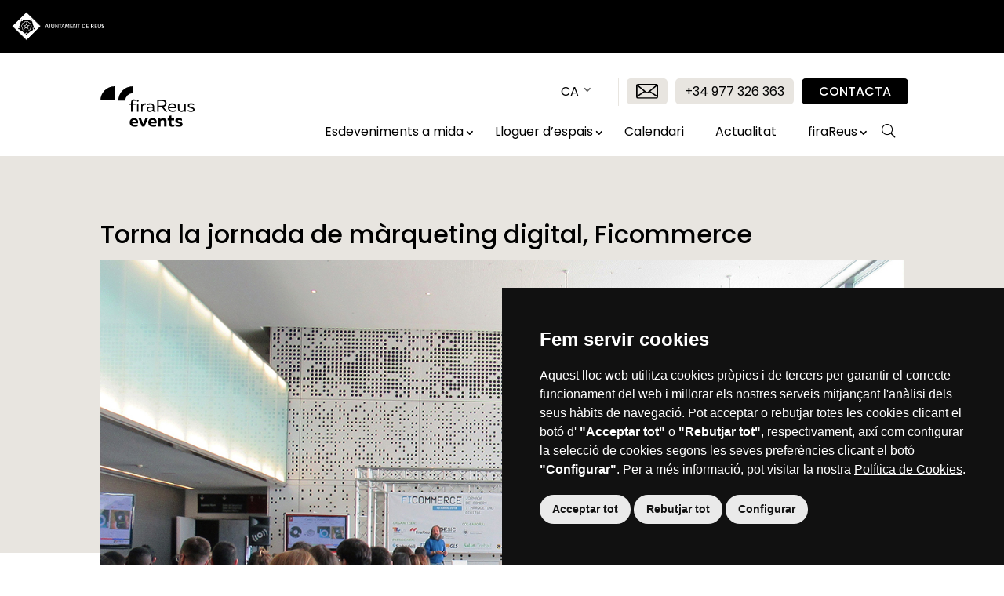

--- FILE ---
content_type: text/html; charset=UTF-8
request_url: https://www.firareus.com/torna-la-jornada-de-marqueting-digital-ficommerce/
body_size: 15794
content:

<!DOCTYPE html>
<html lang="ca">
<head>
	<meta charset="UTF-8" />
<meta http-equiv="X-UA-Compatible" content="IE=edge">
	<link rel="pingback" href="https://www.firareus.com/xmlrpc.php" />

	<script type="text/javascript">
		document.documentElement.className = 'js';
	</script>
	
	<meta name='robots' content='index, follow, max-image-preview:large, max-snippet:-1, max-video-preview:-1' />

	<!-- This site is optimized with the Yoast SEO plugin v26.6 - https://yoast.com/wordpress/plugins/seo/ -->
	<title>Torna la jornada de màrqueting digital, Ficommerce - firaReus Events</title>
	<meta name="description" content="firaReus Events informa: Torna la jornada de màrqueting digital, Ficommerce." />
	<link rel="canonical" href="https://www.firareus.com/torna-la-jornada-de-marqueting-digital-ficommerce/" />
	<meta property="og:locale" content="ca_ES" />
	<meta property="og:type" content="article" />
	<meta property="og:title" content="Torna la jornada de màrqueting digital, Ficommerce - firaReus Events" />
	<meta property="og:description" content="firaReus Events informa: Torna la jornada de màrqueting digital, Ficommerce." />
	<meta property="og:url" content="https://www.firareus.com/torna-la-jornada-de-marqueting-digital-ficommerce/" />
	<meta property="og:site_name" content="firaReus Events" />
	<meta property="article:publisher" content="https://www.facebook.com/firaReusEvents" />
	<meta property="article:published_time" content="2019-03-28T00:00:00+00:00" />
	<meta property="og:image" content="https://www.firareus.com/wp-content/uploads/2021/04/955c9c93355fcfe.jpg" />
	<meta property="og:image:width" content="1200" />
	<meta property="og:image:height" content="804" />
	<meta property="og:image:type" content="image/jpeg" />
	<meta name="author" content="admin" />
	<meta name="twitter:card" content="summary_large_image" />
	<meta name="twitter:creator" content="@firaReusEvents" />
	<meta name="twitter:site" content="@firaReusEvents" />
	<meta name="twitter:label1" content="Escrit per" />
	<meta name="twitter:data1" content="admin" />
	<meta name="twitter:label2" content="Temps estimat de lectura" />
	<meta name="twitter:data2" content="3 minuts" />
	<script type="application/ld+json" class="yoast-schema-graph">{"@context":"https://schema.org","@graph":[{"@type":"Article","@id":"https://www.firareus.com/torna-la-jornada-de-marqueting-digital-ficommerce/#article","isPartOf":{"@id":"https://www.firareus.com/torna-la-jornada-de-marqueting-digital-ficommerce/"},"author":{"name":"admin","@id":"https://www.firareus.com/#/schema/person/6a85d65d3e27b2b93c4861b23bc8e5aa"},"headline":"Torna la jornada de màrqueting digital, Ficommerce","datePublished":"2019-03-28T00:00:00+00:00","mainEntityOfPage":{"@id":"https://www.firareus.com/torna-la-jornada-de-marqueting-digital-ficommerce/"},"wordCount":646,"commentCount":0,"publisher":{"@id":"https://www.firareus.com/#organization"},"image":{"@id":"https://www.firareus.com/torna-la-jornada-de-marqueting-digital-ficommerce/#primaryimage"},"thumbnailUrl":"https://www.firareus.com/wp-content/uploads/2021/04/955c9c93355fcfe.jpg","inLanguage":"ca","potentialAction":[{"@type":"CommentAction","name":"Comment","target":["https://www.firareus.com/torna-la-jornada-de-marqueting-digital-ficommerce/#respond"]}]},{"@type":"WebPage","@id":"https://www.firareus.com/torna-la-jornada-de-marqueting-digital-ficommerce/","url":"https://www.firareus.com/torna-la-jornada-de-marqueting-digital-ficommerce/","name":"Torna la jornada de màrqueting digital, Ficommerce - firaReus Events","isPartOf":{"@id":"https://www.firareus.com/#website"},"primaryImageOfPage":{"@id":"https://www.firareus.com/torna-la-jornada-de-marqueting-digital-ficommerce/#primaryimage"},"image":{"@id":"https://www.firareus.com/torna-la-jornada-de-marqueting-digital-ficommerce/#primaryimage"},"thumbnailUrl":"https://www.firareus.com/wp-content/uploads/2021/04/955c9c93355fcfe.jpg","datePublished":"2019-03-28T00:00:00+00:00","description":"firaReus Events informa: Torna la jornada de màrqueting digital, Ficommerce.","breadcrumb":{"@id":"https://www.firareus.com/torna-la-jornada-de-marqueting-digital-ficommerce/#breadcrumb"},"inLanguage":"ca","potentialAction":[{"@type":"ReadAction","target":["https://www.firareus.com/torna-la-jornada-de-marqueting-digital-ficommerce/"]}]},{"@type":"ImageObject","inLanguage":"ca","@id":"https://www.firareus.com/torna-la-jornada-de-marqueting-digital-ficommerce/#primaryimage","url":"https://www.firareus.com/wp-content/uploads/2021/04/955c9c93355fcfe.jpg","contentUrl":"https://www.firareus.com/wp-content/uploads/2021/04/955c9c93355fcfe.jpg","width":1200,"height":804},{"@type":"BreadcrumbList","@id":"https://www.firareus.com/torna-la-jornada-de-marqueting-digital-ficommerce/#breadcrumb","itemListElement":[{"@type":"ListItem","position":1,"name":"Inici","item":"https://www.firareus.com/"},{"@type":"ListItem","position":2,"name":"Torna la jornada de màrqueting digital, Ficommerce"}]},{"@type":"WebSite","@id":"https://www.firareus.com/#website","url":"https://www.firareus.com/","name":"firaReus Events","description":"","publisher":{"@id":"https://www.firareus.com/#organization"},"potentialAction":[{"@type":"SearchAction","target":{"@type":"EntryPoint","urlTemplate":"https://www.firareus.com/?s={search_term_string}"},"query-input":{"@type":"PropertyValueSpecification","valueRequired":true,"valueName":"search_term_string"}}],"inLanguage":"ca"},{"@type":"Organization","@id":"https://www.firareus.com/#organization","name":"firaReus Events","url":"https://www.firareus.com/","logo":{"@type":"ImageObject","inLanguage":"ca","@id":"https://www.firareus.com/#/schema/logo/image/","url":"https://www.firareus.com/wp-content/uploads/2021/03/firaReus_logo_eslogan_ok.svg","contentUrl":"https://www.firareus.com/wp-content/uploads/2021/03/firaReus_logo_eslogan_ok.svg","width":"1024","height":"1024","caption":"firaReus Events"},"image":{"@id":"https://www.firareus.com/#/schema/logo/image/"},"sameAs":["https://www.facebook.com/firaReusEvents","https://x.com/firaReusEvents","https://www.instagram.com/firareus_events/","https://www.linkedin.com/company/fira-de-reus/","https://www.youtube.com/channel/UCHjabkNw8ffb5zJXXGfP0cA/featured"]},{"@type":"Person","@id":"https://www.firareus.com/#/schema/person/6a85d65d3e27b2b93c4861b23bc8e5aa","name":"admin","image":{"@type":"ImageObject","inLanguage":"ca","@id":"https://www.firareus.com/#/schema/person/image/","url":"https://secure.gravatar.com/avatar/edb551092aca2cead72468114715ad821c6729f8ab558f0671d643c921ef9a49?s=96&d=mm&r=g","contentUrl":"https://secure.gravatar.com/avatar/edb551092aca2cead72468114715ad821c6729f8ab558f0671d643c921ef9a49?s=96&d=mm&r=g","caption":"admin"},"sameAs":["https://www.firareus.com"],"url":"https://www.firareus.com/author/firaadmin/"}]}</script>
	<!-- / Yoast SEO plugin. -->


<link rel='dns-prefetch' href='//translate.google.com' />
<link rel='dns-prefetch' href='//fonts.googleapis.com' />
<link rel="alternate" type="application/rss+xml" title="firaReus Events &raquo; Canal d&#039;informació" href="https://www.firareus.com/feed/" />
<link rel="alternate" type="application/rss+xml" title="firaReus Events &raquo; Canal dels comentaris" href="https://www.firareus.com/comments/feed/" />
<link rel="alternate" type="application/rss+xml" title="firaReus Events &raquo; Torna la jornada de màrqueting digital, Ficommerce Canal dels comentaris" href="https://www.firareus.com/torna-la-jornada-de-marqueting-digital-ficommerce/feed/" />
<link rel="alternate" title="oEmbed (JSON)" type="application/json+oembed" href="https://www.firareus.com/wp-json/oembed/1.0/embed?url=https%3A%2F%2Fwww.firareus.com%2Ftorna-la-jornada-de-marqueting-digital-ficommerce%2F" />
<link rel="alternate" title="oEmbed (XML)" type="text/xml+oembed" href="https://www.firareus.com/wp-json/oembed/1.0/embed?url=https%3A%2F%2Fwww.firareus.com%2Ftorna-la-jornada-de-marqueting-digital-ficommerce%2F&#038;format=xml" />
<meta content="Divi Child v.4.9.0" name="generator"/>
<link rel='stylesheet' id='wp-block-library-css' href='https://www.firareus.com/wp-includes/css/dist/block-library/style.min.css?ver=6.9' type='text/css' media='all' />
<style id='global-styles-inline-css' type='text/css'>
:root{--wp--preset--aspect-ratio--square: 1;--wp--preset--aspect-ratio--4-3: 4/3;--wp--preset--aspect-ratio--3-4: 3/4;--wp--preset--aspect-ratio--3-2: 3/2;--wp--preset--aspect-ratio--2-3: 2/3;--wp--preset--aspect-ratio--16-9: 16/9;--wp--preset--aspect-ratio--9-16: 9/16;--wp--preset--color--black: #000000;--wp--preset--color--cyan-bluish-gray: #abb8c3;--wp--preset--color--white: #ffffff;--wp--preset--color--pale-pink: #f78da7;--wp--preset--color--vivid-red: #cf2e2e;--wp--preset--color--luminous-vivid-orange: #ff6900;--wp--preset--color--luminous-vivid-amber: #fcb900;--wp--preset--color--light-green-cyan: #7bdcb5;--wp--preset--color--vivid-green-cyan: #00d084;--wp--preset--color--pale-cyan-blue: #8ed1fc;--wp--preset--color--vivid-cyan-blue: #0693e3;--wp--preset--color--vivid-purple: #9b51e0;--wp--preset--gradient--vivid-cyan-blue-to-vivid-purple: linear-gradient(135deg,rgb(6,147,227) 0%,rgb(155,81,224) 100%);--wp--preset--gradient--light-green-cyan-to-vivid-green-cyan: linear-gradient(135deg,rgb(122,220,180) 0%,rgb(0,208,130) 100%);--wp--preset--gradient--luminous-vivid-amber-to-luminous-vivid-orange: linear-gradient(135deg,rgb(252,185,0) 0%,rgb(255,105,0) 100%);--wp--preset--gradient--luminous-vivid-orange-to-vivid-red: linear-gradient(135deg,rgb(255,105,0) 0%,rgb(207,46,46) 100%);--wp--preset--gradient--very-light-gray-to-cyan-bluish-gray: linear-gradient(135deg,rgb(238,238,238) 0%,rgb(169,184,195) 100%);--wp--preset--gradient--cool-to-warm-spectrum: linear-gradient(135deg,rgb(74,234,220) 0%,rgb(151,120,209) 20%,rgb(207,42,186) 40%,rgb(238,44,130) 60%,rgb(251,105,98) 80%,rgb(254,248,76) 100%);--wp--preset--gradient--blush-light-purple: linear-gradient(135deg,rgb(255,206,236) 0%,rgb(152,150,240) 100%);--wp--preset--gradient--blush-bordeaux: linear-gradient(135deg,rgb(254,205,165) 0%,rgb(254,45,45) 50%,rgb(107,0,62) 100%);--wp--preset--gradient--luminous-dusk: linear-gradient(135deg,rgb(255,203,112) 0%,rgb(199,81,192) 50%,rgb(65,88,208) 100%);--wp--preset--gradient--pale-ocean: linear-gradient(135deg,rgb(255,245,203) 0%,rgb(182,227,212) 50%,rgb(51,167,181) 100%);--wp--preset--gradient--electric-grass: linear-gradient(135deg,rgb(202,248,128) 0%,rgb(113,206,126) 100%);--wp--preset--gradient--midnight: linear-gradient(135deg,rgb(2,3,129) 0%,rgb(40,116,252) 100%);--wp--preset--font-size--small: 13px;--wp--preset--font-size--medium: 20px;--wp--preset--font-size--large: 36px;--wp--preset--font-size--x-large: 42px;--wp--preset--spacing--20: 0.44rem;--wp--preset--spacing--30: 0.67rem;--wp--preset--spacing--40: 1rem;--wp--preset--spacing--50: 1.5rem;--wp--preset--spacing--60: 2.25rem;--wp--preset--spacing--70: 3.38rem;--wp--preset--spacing--80: 5.06rem;--wp--preset--shadow--natural: 6px 6px 9px rgba(0, 0, 0, 0.2);--wp--preset--shadow--deep: 12px 12px 50px rgba(0, 0, 0, 0.4);--wp--preset--shadow--sharp: 6px 6px 0px rgba(0, 0, 0, 0.2);--wp--preset--shadow--outlined: 6px 6px 0px -3px rgb(255, 255, 255), 6px 6px rgb(0, 0, 0);--wp--preset--shadow--crisp: 6px 6px 0px rgb(0, 0, 0);}:root { --wp--style--global--content-size: 823px;--wp--style--global--wide-size: 1080px; }:where(body) { margin: 0; }.wp-site-blocks > .alignleft { float: left; margin-right: 2em; }.wp-site-blocks > .alignright { float: right; margin-left: 2em; }.wp-site-blocks > .aligncenter { justify-content: center; margin-left: auto; margin-right: auto; }:where(.is-layout-flex){gap: 0.5em;}:where(.is-layout-grid){gap: 0.5em;}.is-layout-flow > .alignleft{float: left;margin-inline-start: 0;margin-inline-end: 2em;}.is-layout-flow > .alignright{float: right;margin-inline-start: 2em;margin-inline-end: 0;}.is-layout-flow > .aligncenter{margin-left: auto !important;margin-right: auto !important;}.is-layout-constrained > .alignleft{float: left;margin-inline-start: 0;margin-inline-end: 2em;}.is-layout-constrained > .alignright{float: right;margin-inline-start: 2em;margin-inline-end: 0;}.is-layout-constrained > .aligncenter{margin-left: auto !important;margin-right: auto !important;}.is-layout-constrained > :where(:not(.alignleft):not(.alignright):not(.alignfull)){max-width: var(--wp--style--global--content-size);margin-left: auto !important;margin-right: auto !important;}.is-layout-constrained > .alignwide{max-width: var(--wp--style--global--wide-size);}body .is-layout-flex{display: flex;}.is-layout-flex{flex-wrap: wrap;align-items: center;}.is-layout-flex > :is(*, div){margin: 0;}body .is-layout-grid{display: grid;}.is-layout-grid > :is(*, div){margin: 0;}body{padding-top: 0px;padding-right: 0px;padding-bottom: 0px;padding-left: 0px;}:root :where(.wp-element-button, .wp-block-button__link){background-color: #32373c;border-width: 0;color: #fff;font-family: inherit;font-size: inherit;font-style: inherit;font-weight: inherit;letter-spacing: inherit;line-height: inherit;padding-top: calc(0.667em + 2px);padding-right: calc(1.333em + 2px);padding-bottom: calc(0.667em + 2px);padding-left: calc(1.333em + 2px);text-decoration: none;text-transform: inherit;}.has-black-color{color: var(--wp--preset--color--black) !important;}.has-cyan-bluish-gray-color{color: var(--wp--preset--color--cyan-bluish-gray) !important;}.has-white-color{color: var(--wp--preset--color--white) !important;}.has-pale-pink-color{color: var(--wp--preset--color--pale-pink) !important;}.has-vivid-red-color{color: var(--wp--preset--color--vivid-red) !important;}.has-luminous-vivid-orange-color{color: var(--wp--preset--color--luminous-vivid-orange) !important;}.has-luminous-vivid-amber-color{color: var(--wp--preset--color--luminous-vivid-amber) !important;}.has-light-green-cyan-color{color: var(--wp--preset--color--light-green-cyan) !important;}.has-vivid-green-cyan-color{color: var(--wp--preset--color--vivid-green-cyan) !important;}.has-pale-cyan-blue-color{color: var(--wp--preset--color--pale-cyan-blue) !important;}.has-vivid-cyan-blue-color{color: var(--wp--preset--color--vivid-cyan-blue) !important;}.has-vivid-purple-color{color: var(--wp--preset--color--vivid-purple) !important;}.has-black-background-color{background-color: var(--wp--preset--color--black) !important;}.has-cyan-bluish-gray-background-color{background-color: var(--wp--preset--color--cyan-bluish-gray) !important;}.has-white-background-color{background-color: var(--wp--preset--color--white) !important;}.has-pale-pink-background-color{background-color: var(--wp--preset--color--pale-pink) !important;}.has-vivid-red-background-color{background-color: var(--wp--preset--color--vivid-red) !important;}.has-luminous-vivid-orange-background-color{background-color: var(--wp--preset--color--luminous-vivid-orange) !important;}.has-luminous-vivid-amber-background-color{background-color: var(--wp--preset--color--luminous-vivid-amber) !important;}.has-light-green-cyan-background-color{background-color: var(--wp--preset--color--light-green-cyan) !important;}.has-vivid-green-cyan-background-color{background-color: var(--wp--preset--color--vivid-green-cyan) !important;}.has-pale-cyan-blue-background-color{background-color: var(--wp--preset--color--pale-cyan-blue) !important;}.has-vivid-cyan-blue-background-color{background-color: var(--wp--preset--color--vivid-cyan-blue) !important;}.has-vivid-purple-background-color{background-color: var(--wp--preset--color--vivid-purple) !important;}.has-black-border-color{border-color: var(--wp--preset--color--black) !important;}.has-cyan-bluish-gray-border-color{border-color: var(--wp--preset--color--cyan-bluish-gray) !important;}.has-white-border-color{border-color: var(--wp--preset--color--white) !important;}.has-pale-pink-border-color{border-color: var(--wp--preset--color--pale-pink) !important;}.has-vivid-red-border-color{border-color: var(--wp--preset--color--vivid-red) !important;}.has-luminous-vivid-orange-border-color{border-color: var(--wp--preset--color--luminous-vivid-orange) !important;}.has-luminous-vivid-amber-border-color{border-color: var(--wp--preset--color--luminous-vivid-amber) !important;}.has-light-green-cyan-border-color{border-color: var(--wp--preset--color--light-green-cyan) !important;}.has-vivid-green-cyan-border-color{border-color: var(--wp--preset--color--vivid-green-cyan) !important;}.has-pale-cyan-blue-border-color{border-color: var(--wp--preset--color--pale-cyan-blue) !important;}.has-vivid-cyan-blue-border-color{border-color: var(--wp--preset--color--vivid-cyan-blue) !important;}.has-vivid-purple-border-color{border-color: var(--wp--preset--color--vivid-purple) !important;}.has-vivid-cyan-blue-to-vivid-purple-gradient-background{background: var(--wp--preset--gradient--vivid-cyan-blue-to-vivid-purple) !important;}.has-light-green-cyan-to-vivid-green-cyan-gradient-background{background: var(--wp--preset--gradient--light-green-cyan-to-vivid-green-cyan) !important;}.has-luminous-vivid-amber-to-luminous-vivid-orange-gradient-background{background: var(--wp--preset--gradient--luminous-vivid-amber-to-luminous-vivid-orange) !important;}.has-luminous-vivid-orange-to-vivid-red-gradient-background{background: var(--wp--preset--gradient--luminous-vivid-orange-to-vivid-red) !important;}.has-very-light-gray-to-cyan-bluish-gray-gradient-background{background: var(--wp--preset--gradient--very-light-gray-to-cyan-bluish-gray) !important;}.has-cool-to-warm-spectrum-gradient-background{background: var(--wp--preset--gradient--cool-to-warm-spectrum) !important;}.has-blush-light-purple-gradient-background{background: var(--wp--preset--gradient--blush-light-purple) !important;}.has-blush-bordeaux-gradient-background{background: var(--wp--preset--gradient--blush-bordeaux) !important;}.has-luminous-dusk-gradient-background{background: var(--wp--preset--gradient--luminous-dusk) !important;}.has-pale-ocean-gradient-background{background: var(--wp--preset--gradient--pale-ocean) !important;}.has-electric-grass-gradient-background{background: var(--wp--preset--gradient--electric-grass) !important;}.has-midnight-gradient-background{background: var(--wp--preset--gradient--midnight) !important;}.has-small-font-size{font-size: var(--wp--preset--font-size--small) !important;}.has-medium-font-size{font-size: var(--wp--preset--font-size--medium) !important;}.has-large-font-size{font-size: var(--wp--preset--font-size--large) !important;}.has-x-large-font-size{font-size: var(--wp--preset--font-size--x-large) !important;}
/*# sourceURL=global-styles-inline-css */
</style>

<link rel='stylesheet' id='contact-form-7-css' href='https://www.firareus.com/wp-content/plugins/contact-form-7/includes/css/styles.css?ver=6.1.4' type='text/css' media='all' />
<link rel='stylesheet' id='google-language-translator-css' href='https://www.firareus.com/wp-content/plugins/google-language-translator/css/style.css?ver=6.0.20' type='text/css' media='' />
<link rel='stylesheet' id='piopialob_style-css' href='https://www.firareus.com/wp-content/plugins/vcgs-toolbox/css/piopialob.css?ver=1.9.6.2' type='text/css' media='all' />
<link rel='stylesheet' id='et-divi-open-sans-css' href='https://fonts.googleapis.com/css?family=Open+Sans:300italic,400italic,600italic,700italic,800italic,400,300,600,700,800&#038;subset=latin,latin-ext&#038;display=swap' type='text/css' media='all' />
<link rel='stylesheet' id='et-builder-googlefonts-cached-css' href='https://fonts.googleapis.com/css?family=Poppins:100,100italic,200,200italic,300,300italic,regular,italic,500,500italic,600,600italic,700,700italic,800,800italic,900,900italic&#038;subset=latin,latin-ext&#038;display=swap' type='text/css' media='all' />
<link rel='stylesheet' id='divi-style-parent-css' href='https://www.firareus.com/wp-content/themes/Divi/style-static.min.css?ver=4.27.5' type='text/css' media='all' />
<link rel='stylesheet' id='divi-style-css' href='https://www.firareus.com/wp-content/themes/Divi-child/style.css?ver=1768817169' type='text/css' media='all' />
<link rel='stylesheet' id='reus-style-css' href='https://www.firareus.com/wp-content/themes/Divi-child/css/ajreus__preheader.min.css?ver=6.9' type='text/css' media='all' />
<link rel='stylesheet' id='reus-corporative-style-css' href='https://www.firareus.com/wp-content/themes/Divi-child/css/ajreus__corporative-footer.min.css?ver=6.9' type='text/css' media='all' />
<link rel='stylesheet' id='swiper-style-css' href='https://www.firareus.com/wp-content/themes/Divi-child/swiper.css?ver=6.9' type='text/css' media='all' />
<script type="text/javascript" src="https://www.firareus.com/wp-includes/js/jquery/jquery.min.js?ver=3.7.1" id="jquery-core-js"></script>
<script type="text/javascript" src="https://www.firareus.com/wp-includes/js/jquery/jquery-migrate.min.js?ver=3.4.1" id="jquery-migrate-js"></script>
<script type="text/javascript" src="https://www.firareus.com/wp-content/plugins/stop-user-enumeration/frontend/js/frontend.js?ver=1.7.7" id="stop-user-enumeration-js" defer="defer" data-wp-strategy="defer"></script>
<link rel="https://api.w.org/" href="https://www.firareus.com/wp-json/" /><link rel="alternate" title="JSON" type="application/json" href="https://www.firareus.com/wp-json/wp/v2/posts/10135" /><link rel="EditURI" type="application/rsd+xml" title="RSD" href="https://www.firareus.com/xmlrpc.php?rsd" />
<meta name="generator" content="WordPress 6.9" />
<link rel='shortlink' href='https://www.firareus.com/?p=10135' />
<style>p.hello{font-size:12px;color:darkgray;}#google_language_translator,#flags{text-align:left;}#google_language_translator,#language{clear:both;width:160px;text-align:right;}#language{float:right;}#flags{text-align:right;width:165px;float:right;clear:right;}#flags ul{float:right!important;}p.hello{text-align:right;float:right;clear:both;}.glt-clear{height:0px;clear:both;margin:0px;padding:0px;}#flags{width:165px;}#flags a{display:inline-block;margin-left:2px;}#google_language_translator a{display:none!important;}div.skiptranslate.goog-te-gadget{display:inline!important;}.goog-te-gadget{color:transparent!important;}.goog-te-gadget{font-size:0px!important;}.goog-branding{display:none;}.goog-tooltip{display: none!important;}.goog-tooltip:hover{display: none!important;}.goog-text-highlight{background-color:transparent!important;border:none!important;box-shadow:none!important;}#google_language_translator select.goog-te-combo{color:#32373c;}div.skiptranslate{display:none!important;}body{top:0px!important;}#goog-gt-{display:none!important;}font font{background-color:transparent!important;box-shadow:none!important;position:initial!important;}#glt-translate-trigger > span{color:#ffffff;}#glt-translate-trigger{background:#000000;}.goog-te-gadget .goog-te-combo{width:100%;}</style><script>
window.onload = (event) => {
	const buttonAgree = document.querySelector('button.cc-nb-okagree')
	if (buttonAgree) buttonAgree.innerText = 'Acceptar tot'
	const buttonReject = document.querySelector('button.cc-nb-reject')
	if (buttonReject) buttonReject.innerText = 'Rebutjar tot'
	const buttonConf = document.querySelector('button.cc-nb-changep')
	if (buttonConf) buttonConf.innerText = 'Configurar'
		
	const desc = document.getElementById('cc-nb-text')
	if (desc) desc.innerHTML = `Aquest lloc web utilitza cookies pròpies i de tercers per garantir el correcte funcionament del web i millorar els nostres serveis mitjançant l'anàlisi dels seus hàbits de navegació. Pot acceptar o rebutjar totes les cookies clicant el botó d' <strong>"Acceptar tot"</strong> o <strong>"Rebutjar tot"</strong>, respectivament, així com configurar la selecció de cookies segons les seves preferències clicant el botó <strong>"Configurar"</strong>. Per a més informació, pot visitar la nostra <a href="/politica-de-cookies">Política de Cookies</a>.`
	
	const banner = document.querySelector('div.termsfeed-com---nb-simple')
	if (banner) banner.classList.add("termsfeed-com---nb-simple-show");
}
</script><meta name="viewport" content="width=device-width, initial-scale=1.0, maximum-scale=2.5, user-scalable=0" /><script  type="text/javascript" src="https://www.firareus.com/wp-content/themes/Divi-child/js/wz_jsgraphics.js"></script>
<script  type="text/javascript" src="https://www.firareus.com/wp-content/themes/Divi-child/js/mapper.js"></script>

<script  type="text/javascript" src="https://www.firareus.com/wp-content/themes/Divi-child/js/cvi_map_lib.js"></script>

<script  type="text/javascript" src="https://www.firareus.com/wp-content/themes/Divi-child/js/jquery.rwdImageMaps.js"></script>
<script src="https://cdnjs.cloudflare.com/ajax/libs/maphilight/1.4.0/jquery.maphilight.min.js" type="text/javascript"></script><link rel="icon" href="https://www.firareus.com/wp-content/uploads/2021/05/cropped-firaReus_logo_favicon-32x32.png" sizes="32x32" />
<link rel="icon" href="https://www.firareus.com/wp-content/uploads/2021/05/cropped-firaReus_logo_favicon-192x192.png" sizes="192x192" />
<link rel="apple-touch-icon" href="https://www.firareus.com/wp-content/uploads/2021/05/cropped-firaReus_logo_favicon-180x180.png" />
<meta name="msapplication-TileImage" content="https://www.firareus.com/wp-content/uploads/2021/05/cropped-firaReus_logo_favicon-270x270.png" />
<link rel="stylesheet" id="et-divi-customizer-global-cached-inline-styles" href="https://www.firareus.com/wp-content/et-cache/global/et-divi-customizer-global.min.css?ver=1766413983" /><link rel="stylesheet" id="et-core-unified-tb-13199-tb-13200-tb-356-10135-cached-inline-styles" href="https://www.firareus.com/wp-content/et-cache/10135/et-core-unified-tb-13199-tb-13200-tb-356-10135.min.css?ver=1767156592" /></head>
<body class="wp-singular post-template-default single single-post postid-10135 single-format-standard wp-theme-Divi wp-child-theme-Divi-child et-tb-has-template et-tb-has-header et-tb-has-body et-tb-has-footer et_button_no_icon et_pb_button_helper_class et_cover_background et_pb_gutter osx et_pb_gutters3 et_divi_theme et-db">
	<div id="page-container">
<div id="et-boc" class="et-boc">
			
		<header class="et-l et-l--header">
			<div class="et_builder_inner_content et_pb_gutters3">
		<div class="et_pb_section et_pb_section_0_tb_header et_pb_with_background et_section_regular" >
				
				
				
				
				
				
				<div class="et_pb_row et_pb_row_0_tb_header et_pb_gutters1">
				<div class="et_pb_column et_pb_column_4_4 et_pb_column_0_tb_header  et_pb_css_mix_blend_mode_passthrough et-last-child">
				
				
				
				
				<div class="et_pb_module et_pb_image et_pb_image_0_tb_header">
				
				
				
				
				<a href="http://www.reus.cat/"><span class="et_pb_image_wrap "><img decoding="async" src="https://www.firareus.com/wp-content/uploads/2021/02/ajuntament-de-reus-wide.svg" alt="" title="Ajuntament de Reus" class="wp-image-228" /></span></a>
			</div>
			</div>
				
				
				
				
			</div>
				
				
			</div><div id="menu-superior" class="et_pb_section et_pb_section_1_tb_header menu-superior et_pb_sticky_module et_pb_fullwidth_section et_section_regular et_pb_section--with-menu" >
				
				
				
				
				
				
				<div class="et_pb_module et_pb_fullwidth_menu et_pb_fullwidth_menu_0_tb_header et_pb_bg_layout_light  et_pb_text_align_right et_dropdown_animation_fade et_pb_fullwidth_menu--without-logo et_pb_fullwidth_menu--style-left_aligned">
					
					
					
					
					<div class="et_pb_row clearfix">
						
						<div class="et_pb_menu__wrap">
							<div class="et_pb_menu__menu">
								<nav class="et-menu-nav fullwidth-menu-nav"><ul id="menu-superior" class="et-menu fullwidth-menu nav"><li class="et_pb_menu_page_id-2836 menu-item menu-item-type-custom menu-item-object-custom menu-item-2836"><a href='#' class='nturl notranslate ca Catalan single-language flag' title='Catalan'>CA</a></li>
<li class="et_pb_menu_page_id-2831 menu-item menu-item-type-custom menu-item-object-custom menu-item-2831"><a href='#' class='nturl notranslate es Spanish single-language flag' title='Spanish'>ES</a></li>
<li class="et_pb_menu_page_id-2834 menu-item menu-item-type-custom menu-item-object-custom menu-item-2834"><a href='#' class='nturl notranslate en united-states single-language flag' title='English'>EN</a></li>
<li class="button-gray et_pb_menu_page_id-66 menu-item menu-item-type-custom menu-item-object-custom menu-item-66"><a href="/cdn-cgi/l/email-protection#c9a0a7afa689afa0bba8bbacbcbae7aaa6a4" title="Botón enviar email a firareus"><img decoding="async" src="/wp-content/uploads/2021/03/icon_email.svg" width="28" alt="enviar Email a fira reus" class="alignnone size-medium" /></a></li>
<li class="button-gray et_pb_menu_page_id-65 menu-item menu-item-type-custom menu-item-object-custom menu-item-65"><a href="tel:+34977326363">+34 977 326 363</a></li>
<li class="button-black et_pb_menu_page_id-64 menu-item menu-item-type-custom menu-item-object-custom menu-item-64"><a href="/organitzacio-esdeveniments-actes/">CONTACTA</a></li>
</ul></nav>
							</div>
							
							
							<div class="et_mobile_nav_menu">
				<div class="mobile_nav closed">
					<span class="mobile_menu_bar"></span>
				</div>
			</div>
						</div>
						
					</div>
				</div>
				
				
			</div><div id="menu-principal" class="et_pb_section et_pb_section_2_tb_header menu-principal et_pb_sticky_module et_pb_fullwidth_section et_section_regular et_pb_section--with-menu" >
				
				
				
				
				
				
				<div class="et_pb_module et_pb_fullwidth_menu et_pb_fullwidth_menu_1_tb_header et_pb_bg_layout_light  et_pb_text_align_right et_dropdown_animation_expand et_pb_fullwidth_menu--with-logo et_pb_fullwidth_menu--style-left_aligned">
					
					
					
					
					<div class="et_pb_row clearfix">
						<div class="et_pb_menu__logo-wrap">
			  <div class="et_pb_menu__logo">
				<a href="https://www.firareus.com"><img decoding="async" width="162" height="70" src="https://www.firareus.com/wp-content/uploads/2021/02/firaReus_logo.svg" alt="firaReus" class="wp-image-11" /></a>
			  </div>
			</div>
						<div class="et_pb_menu__wrap">
							<div class="et_pb_menu__menu">
								<nav class="et-menu-nav fullwidth-menu-nav"><ul id="menu-principal" class="et-menu fullwidth-menu nav"><li class="et_pb_menu_page_id-247 menu-item menu-item-type-custom menu-item-object-custom menu-item-has-children menu-item-247"><a href="#">Esdeveniments a mida</a>
<ul class="sub-menu">
	<li class="et_pb_menu_page_id-11660 menu-item menu-item-type-post_type menu-item-object-page menu-item-11700"><a href="https://www.firareus.com/organitzacio-fires/">Fires</a></li>
	<li class="et_pb_menu_page_id-251 menu-item menu-item-type-post_type menu-item-object-page menu-item-283"><a href="https://www.firareus.com/organitzacio-congressos/">Congressos</a></li>
	<li class="et_pb_menu_page_id-11678 menu-item menu-item-type-post_type menu-item-object-page menu-item-11699"><a href="https://www.firareus.com/localitzacio-rodatges-castings-i-espots-reus/">Rodatges, càstings i espots</a></li>
	<li class="et_pb_menu_page_id-11683 menu-item menu-item-type-post_type menu-item-object-page menu-item-11698"><a href="https://www.firareus.com/organitzacio-actes-corporatius/">Actes corporatius</a></li>
	<li class="et_pb_menu_page_id-329 menu-item menu-item-type-post_type menu-item-object-page menu-item-3456"><a href="https://www.firareus.com/organitzacio-esdeveniments-actes/">Tens una idea? Explica’ns!</a></li>
</ul>
</li>
<li class="et_pb_menu_page_id-248 menu-item menu-item-type-custom menu-item-object-custom menu-item-has-children menu-item-248"><a href="#">Lloguer d’espais</a>
<ul class="sub-menu">
	<li class="et_pb_menu_page_id-449 menu-item menu-item-type-post_type menu-item-object-page menu-item-485"><a href="https://www.firareus.com/installacions-sales-per-esdeveniments/">Instal·lacions</a></li>
	<li class="et_pb_menu_page_id-472 menu-item menu-item-type-post_type menu-item-object-page menu-item-483"><a href="https://www.firareus.com/serveis-fires-esdeveniments/">Serveis</a></li>
	<li class="et_pb_menu_page_id-465 menu-item menu-item-type-post_type menu-item-object-page menu-item-484"><a href="https://www.firareus.com/galeria-tour-virtual-sala-congressos-actes/">Galeria i Tour Virtual</a></li>
</ul>
</li>
<li class="et_pb_menu_page_id-479 menu-item menu-item-type-post_type menu-item-object-page menu-item-486"><a href="https://www.firareus.com/calendari-activitats-auditori-convencio-fira/">Calendari</a></li>
<li class="et_pb_menu_page_id-490 menu-item menu-item-type-post_type menu-item-object-page menu-item-501"><a href="https://www.firareus.com/actualitat-esdeveniments-professionals-tarragona/">Actualitat</a></li>
<li class="et_pb_menu_page_id-249 menu-item menu-item-type-custom menu-item-object-custom menu-item-has-children menu-item-249"><a href="#">firaReus</a>
<ul class="sub-menu">
	<li class="et_pb_menu_page_id-1256 menu-item menu-item-type-post_type menu-item-object-page menu-item-1328"><a href="https://www.firareus.com/on-som-localitzacio-fira-reus/">On som</a></li>
	<li class="et_pb_menu_page_id-1270 menu-item menu-item-type-post_type menu-item-object-page menu-item-1327"><a href="https://www.firareus.com/la-institucio-esdeveniments-reus/">La institució</a></li>
	<li class="et_pb_menu_page_id-439 menu-item menu-item-type-post_type menu-item-object-page menu-item-487"><a href="https://www.firareus.com/mice-fira-en-xifres/">firaReus en Xifres</a></li>
	<li class="et_pb_menu_page_id-364 menu-item menu-item-type-post_type menu-item-object-page menu-item-489"><a href="https://www.firareus.com/turisme-reus-entorn/">Reus i Entorn</a></li>
	<li class="et_pb_menu_page_id-427 menu-item menu-item-type-post_type menu-item-object-page menu-item-488"><a href="https://www.firareus.com/equip-profesional-organitzacio-actes/">Equip</a></li>
</ul>
</li>
<li class="custom-mobile divider et_pb_menu_page_id-12843 menu-item menu-item-type-custom menu-item-object-custom menu-item-12843"><a href="/organitzacio-esdeveniments-actes/">Contacta</a></li>
<li class="custom-mobile divider et_pb_menu_page_id-12842 menu-item menu-item-type-custom menu-item-object-custom menu-item-12842"><a href="tel:+34977326363">+34 977 326 363</a></li>
<li class="custom-mobile et_pb_menu_page_id-12853 menu-item menu-item-type-custom menu-item-object-custom menu-item-has-children menu-item-12853"><a href="#">Idiomes</a>
<ul class="sub-menu">
	<li class="custom-mobile et_pb_menu_page_id-12838 menu-item menu-item-type-custom menu-item-object-custom menu-item-12838"><a href='#' class='nturl notranslate ca Catalan single-language flag' title='Catalan'>CA</a></li>
	<li class="custom-mobile et_pb_menu_page_id-12839 menu-item menu-item-type-custom menu-item-object-custom menu-item-12839"><a href='#' class='nturl notranslate es Spanish single-language flag' title='Spanish'>ES</a></li>
	<li class="custom-mobile et_pb_menu_page_id-12840 menu-item menu-item-type-custom menu-item-object-custom menu-item-12840"><a href='#' class='nturl notranslate en united-states single-language flag' title='English'>EN</a></li>
</ul>
</li>
</ul></nav>
							</div>
							
							<button type="button" class="et_pb_menu__icon et_pb_menu__search-button"></button>
							<div class="et_mobile_nav_menu">
				<div class="mobile_nav closed">
					<span class="mobile_menu_bar"></span>
				</div>
			</div>
						</div>
						<div class="et_pb_menu__search-container et_pb_menu__search-container--disabled">
				<div class="et_pb_menu__search">
					<form role="search" method="get" class="et_pb_menu__search-form" action="https://www.firareus.com/">
						<input type="search" class="et_pb_menu__search-input" placeholder="Search &hellip;" name="s" title="Search for:" />
					</form>
					<button type="button" class="et_pb_menu__icon et_pb_menu__close-search-button"></button>
				</div>
			</div>
					</div>
				</div>
				
				
			</div><div class="et_pb_section et_pb_section_3_tb_header actualitat-post-header et_section_regular" >
				
				
				
				
				
				
				<div class="et_pb_row et_pb_row_1_tb_header">
				<div class="et_pb_column et_pb_column_4_4 et_pb_column_1_tb_header  et_pb_css_mix_blend_mode_passthrough et-last-child">
				
				
				
				
				<div class="et_pb_module et_pb_post_title et_pb_post_title_0_tb_header et_pb_bg_layout_light  et_pb_text_align_left"   >
				
				
				
				
				
				<div class="et_pb_title_container">
					<h1 class="entry-title">Torna la jornada de màrqueting digital, Ficommerce</h1>
				</div>
				<div class="et_pb_title_featured_container"><span class="et_pb_image_wrap"><img fetchpriority="high" decoding="async" width="1200" height="804" src="https://www.firareus.com/wp-content/uploads/2021/04/955c9c93355fcfe.jpg" alt="" title="955c9c93355fcfe" srcset="https://www.firareus.com/wp-content/uploads/2021/04/955c9c93355fcfe.jpg 1200w, https://www.firareus.com/wp-content/uploads/2021/04/955c9c93355fcfe-980x657.jpg 980w, https://www.firareus.com/wp-content/uploads/2021/04/955c9c93355fcfe-480x322.jpg 480w" sizes="(min-width: 0px) and (max-width: 480px) 480px, (min-width: 481px) and (max-width: 980px) 980px, (min-width: 981px) 1200px, 100vw" class="wp-image-6366" /></span></div>
			</div>
			</div>
				
				
				
				
			</div>
				
				
			</div>		</div>
	</header>
	<div id="et-main-area">
	
    <div id="main-content">
    <div class="et-l et-l--body">
			<div class="et_builder_inner_content et_pb_gutters3">
		<div class="et_pb_section et_pb_section_0_tb_body actualitat-post et_section_regular" >
				
				
				
				
				
				
				<div class="et_pb_row et_pb_row_0_tb_body">
				<div class="et_pb_column et_pb_column_4_4 et_pb_column_0_tb_body  et_pb_css_mix_blend_mode_passthrough et-last-child">
				
				
				
				
				<div class="et_pb_module et_pb_text et_pb_text_1_tb_body  et_pb_text_align_left et_pb_bg_layout_light">
				
				
				
				
				<div class="et_pb_text_inner"><p>Redacció: 28/03/2019</p></div>
			</div><div class="et_pb_module et_pb_post_content et_pb_post_content_0_tb_body texto-1-regular-b">
				
				
				
				
				<div class="bigta-container"><div class="bialty-container"><p style="text-align: center;"><strong><em>L&rsquo;esdeveniment es dur&agrave; a terme el dimecres 10 d&rsquo;abril</em></strong></p>
<p style="text-align: justify;">El Cl&uacute;ster TIC, firaReus i  ESIC organitzen una nova edici&oacute; de la jornada de m&agrave;rqueting digital, Ficommerce, que es dur&agrave; a terme el pr&ograve;xim 10 d&rsquo;abril. Durant la jornada es realitzaran tallers, confer&egrave;ncies i taules rodones sobre optimitzaci&oacute; de continguts per a xarxes socials, tips i t&egrave;cniques d&rsquo;<em>engagement</em> amb el client, SEO, SEM, <em>blockchain</em>, <em>inbound</em> m&agrave;rqueting i <em>chatbots</em>, entre d&rsquo;altres. Les confer&egrave;ncies i tallers aniran a c&agrave;rrec de professionals d&rsquo;empreses com McCANN WorldGroup, Norwegian Airlines, Prestashop, Banc Sabadell i Freshly Cosmetics, entre d&rsquo;altres.</p>
<p style="text-align: justify;">El preu de l&rsquo;entrada general &eacute;s de 10 euros (5 euros pels estudiants) i cada taller t&eacute; un cost de 25 euros (abonament a tots els tallers per 60 euros). El programa i la compra d&rsquo;entrades es pot efectuar a trav&eacute;s de la p&agrave;gina web de la jornada: <a href="http://www.ficommerce.es" target="_blank" rel="noopener">http://www.ficommerce.es</a></p>
<p style="text-align: justify;">El programa de Ficommerce consta de dos blocs diferenciats, un de m&eacute;s te&ograve;ric, &ldquo;Attract &amp; Engage&rdquo; i un altre que es desenvolupar&agrave; en paral&middot;lel, amb tallers m&eacute;s pr&agrave;ctics, &ldquo;Sell &amp; Convert&rdquo;. Tot i amb aix&ograve;, no &eacute;s obligatori seguir un itinerari concret, sin&oacute; que es poden triar tallers/confer&egrave;ncies de manera independent. El contingut previst &eacute;s el seg&uuml;ent:</p>
<p style="text-align: justify;">&nbsp;</p>
<p><span style="text-decoration: underline;"><strong>ATTRACT &amp; ENGAGE:</strong></span></p>
<p><strong>10 a 11 h </strong>Sala 2-4. &lsquo;Optimitzaci&oacute; de continguts per xarxes socials (SEO a SMM), tips i t&egrave;cniques per augmentar l&rsquo;engagement&rsquo;, Rost Torchinskiy.</p>
<p><strong>10 a 11 h </strong>Foyer. &lsquo;Com poden les xarxes socials ajudar-te a aconseguir l&rsquo;&egrave;xit?&rsquo;, Freshly Cosmetics.</p>
<p><strong>10 a 12 h</strong> Sala 9. &lsquo;SEO Advance: Com estudiar l&rsquo;estrat&egrave;gia SEO de la teva compet&egrave;ncia?&rsquo;, Jos&eacute; Facch&iacute;n.</p>
<p><strong>11 a 11.30 h</strong> Pausa caf&egrave;.</p>
<p><strong>11.30 a 12.30 h </strong>Foyer. &lsquo;Blockchain: canviant els negocis del futur&rsquo;, Jordi Cam&oacute;s ESIC.</p>
<p><strong>11.30 a 12.30 h </strong>Sala 2-4. &lsquo;Influencers o microinfluencers? Com escollir-los segons el pressupost de la teva empresa&rsquo;, Sonia Duro.</p>
<p><strong>12.30 a 13.30 h</strong> Sala 2-a. &lsquo;Taller SEO: Auditoria de webs&rsquo;, Miguel L&oacute;pez.</p>
<p><strong>13.30 a 15 h </strong>Pausa per dinar.</p>
<p><strong>16.30 a 17.30 h</strong> Foyer. &lsquo;Inbound marketing: com sobreviure a l&rsquo;apocalipsi del tr&agrave;nsit org&agrave;nic&rsquo;, Yolanda Ans&oacute;.</p>
<p><strong>16.30 a 17.30 h</strong> Sala 8. &lsquo;Crea un chatbot i integra&rsquo;l al teu ecommerce!&rsquo;, Miquel Mora.</p>
<p><strong>17.30 h </strong>Foyer. Ficommerce Awards.</p>
<p>&nbsp;</p>
<p><span style="text-decoration: underline;"><strong>SELL &amp; CONVERT:</strong></span></p>
<p><strong>10 a 11 h </strong>Sala 1-3. &lsquo;Introducci&oacute; a WooComerce i com vendre tota mena de productes des del teu WordPress&rsquo;, Juanka D&iacute;az.</p>
<p><strong>11 a 11.30 h </strong>Pausa caf&egrave;.</p>
<p><strong>11.30 a 12.30 h</strong> Sala 1-3. &lsquo;Estrat&egrave;gies en audi&egrave;ncies i aprenentatge per maximitzar el teu ROI a Google Ads&rsquo;, Alba Blanco.</p>
<p><strong>11.30 a 12.30 h </strong>Sala 8. &lsquo;Criptomonedas: on est&agrave;vem i com estem&rsquo;, Albert Conde.</p>
<p><strong>12 a 14 h </strong>Sala 9. &lsquo;SEA Advande: Com aprofitar al m&agrave;xim la teva inversi&oacute; en Google Display-Bistra Ivanova.</p>
<p><strong>12.30 a 13.30 h</strong> Sala 8. &lsquo;CRO: Ent&eacute;n el teu negoci, millora la conversi&oacute;&rsquo;, Oscar Rodr&iacute;guez.</p>
<p><strong>12.30 a 13.30 h</strong> Foyer. &lsquo;Dominar l&rsquo;art del cross boarder Ecommerce (Internacional)&rsquo;, Jan Bastiaans.</p>
<p><strong>13.30 a 15 h </strong>Pausa per dinar.</p>
<p><strong>15.30 a 17.30 h </strong>Sala 9. &lsquo;Analytics Advance&rsquo;, Fernando Beneitez ESIC.</p>
<p><strong>15.30 a 16.30 h </strong>Sala 1-3. &lsquo;Crear un dashboard de seguiment de campanyes &uacute;til i clar amb Google Spreadsheets + Data Studio&rsquo;, Mario Garcia.</p>
<p><strong> </strong></p>
<p><strong>15.30 a 16.30 h </strong>Sala 2-4. &lsquo;Com passar d&rsquo;un 60% de tr&agrave;nsit mobile a un 60% de facturaci&oacute; mobile a Prestashop?&rsquo;, David Rodr&iacute;guez.</p>
<p>&nbsp;</p>
<p>La jornada compta amb la col&middot;laboraci&oacute; de la regidoria de Promoci&oacute; Econ&ograve;mica de l&rsquo;Ajuntament de Reus i amb el patrocini de Beep i GLS.</p>
<p>&nbsp;</p>
<p>&nbsp;</p>
<p>&nbsp;</p>
</div>
</div>

			</div><div class="et_pb_module et_pb_code et_pb_code_0_tb_body">
				
				
				
				
				
			</div>
			</div>
				
				
				
				
			</div>
				
				
			</div><div class="et_pb_section et_pb_section_1_tb_body et_section_regular" >
				
				
				
				
				
				
				<div class="et_pb_row et_pb_row_1_tb_body">
				<div class="et_pb_column et_pb_column_4_4 et_pb_column_1_tb_body  et_pb_css_mix_blend_mode_passthrough et-last-child">
				
				
				
				
				<div class="et_pb_module et_pb_code et_pb_code_1_tb_body">
				
				
				
				
				
			</div>
			</div>
				
				
				
				
			</div>
				
				
			</div>		</div>
	</div>
	    </div>
    
	<footer class="et-l et-l--footer">
			<div class="et_builder_inner_content et_pb_gutters3">
		<div id="fira-footer" class="et_pb_section et_pb_section_0_tb_footer et_pb_with_background et_section_regular" >
				
				
				
				
				
				
				<div class="et_pb_with_border et_pb_row et_pb_row_0_tb_footer et_pb_gutters2">
				<div class="et_pb_column et_pb_column_1_4 et_pb_column_0_tb_footer  et_pb_css_mix_blend_mode_passthrough">
				
				
				
				
				<div class="et_pb_module et_pb_image et_pb_image_0_tb_footer">
				
				
				
				
				<a href="https://www.firareus.com/"><span class="et_pb_image_wrap "><img decoding="async" src="https://www.firareus.com/wp-content/uploads/2021/03/firaReus_logo_eslogan_ok.svg" alt="" title="WEB_banner_300x250_EXPROREUS_092023" class="wp-image-1865" /></span></a>
			</div>
			</div><div class="et_pb_column et_pb_column_1_4 et_pb_column_1_tb_footer  et_pb_css_mix_blend_mode_passthrough">
				
				
				
				
				<ul class="et_pb_module et_pb_social_media_follow et_pb_social_media_follow_0_tb_footer footer-link-nofollow clearfix  et_pb_text_align_left et_pb_bg_layout_light">
				
				
				
				
				<li
            class='et_pb_with_border et_pb_social_media_follow_network_0_tb_footer et_pb_section_video_on_hover et_pb_social_icon et_pb_social_network_link  et-social-linkedin'><a
              href='https://www.linkedin.com/company/firareus'
              class='icon et_pb_with_border'
              title='Follow on LinkedIn'
               target="_blank"><span
                class='et_pb_social_media_follow_network_name'
                aria-hidden='true'
                >Follow</span></a></li><li
            class='et_pb_with_border et_pb_social_media_follow_network_1_tb_footer et_pb_section_video_on_hover et_pb_social_icon et_pb_social_network_link  et-social-instagram'><a
              href='https://www.instagram.com/firareus_events/'
              class='icon et_pb_with_border'
              title='Follow on Instagram'
               target="_blank"><span
                class='et_pb_social_media_follow_network_name'
                aria-hidden='true'
                >Follow</span></a></li><li
            class='et_pb_with_border et_pb_social_media_follow_network_2_tb_footer et_pb_section_video_on_hover et_pb_social_icon et_pb_social_network_link  et-social-facebook'><a
              href='https://www.facebook.com/firaReusEvents'
              class='icon et_pb_with_border'
              title='Follow on Facebook'
               target="_blank"><span
                class='et_pb_social_media_follow_network_name'
                aria-hidden='true'
                >Follow</span></a></li><li
            class='et_pb_with_border et_pb_social_media_follow_network_3_tb_footer et_pb_section_video_on_hover et_pb_section_parallax_hover et_pb_social_icon et_pb_social_network_link  et-social-twitter'><a
              href='https://twitter.com/firaReusEvents'
              class='icon et_pb_with_border'
              title='Follow on X'
               target="_blank"><span
                class='et_pb_social_media_follow_network_name'
                aria-hidden='true'
                >Follow</span></a></li><li
            class='et_pb_with_border et_pb_social_media_follow_network_4_tb_footer et_pb_section_video_on_hover et_pb_social_icon et_pb_social_network_link  et-social-youtube'><a
              href='https://www.youtube.com/channel/UCHjabkNw8ffb5zJXXGfP0cA/featured'
              class='icon et_pb_with_border'
              title='Follow on Youtube'
               target="_blank"><span
                class='et_pb_social_media_follow_network_name'
                aria-hidden='true'
                >Follow</span></a></li>
			</ul><div class="et_pb_module et_pb_text et_pb_text_0_tb_footer t-secundari  et_pb_text_align_left et_pb_bg_layout_light">
				
				
				
				
				<div class="et_pb_text_inner"><p style="display:flex;flex-flow:column"><span>Avinguda de Bellissens, 40 43204 Reus</span><span><a href="tel:+34977326363" title="Telefone">+34 977 32 63 63</a></span><span><a style="direction: rtl; unicode-bidi: bidi-override;" href="/cdn-cgi/l/email-protection#6801060e07281f1f1f460e011a091a0d1d1b460b0705">moc.suerarif@ofni</a></span></p></div>
			</div>
			</div><div class="et_pb_column et_pb_column_1_2 et_pb_column_2_tb_footer  et_pb_css_mix_blend_mode_passthrough et-last-child">
				
				
				
				
				<div class="et_pb_module et_pb_cta_0_tb_footer t-secundari cta-button et_pb_promo  et_pb_text_align_left et_pb_bg_layout_light">
				
				
				
				
				<div class="et_pb_promo_description"><div><p class="">firaReus posa a la teva disposició 24.000 m2 d&#8217;instal·lacions per realitzar qualsevol mena d&#8217;esdeveniments i un equip de professionals que t&#8217;acompanyarà i assessorarà durant tot el procés d&#8217;organització del teu esdeveniment. Diga&#8217;ns què necessites i et donarem l&#8217;opció que més s&#8217;adapti al que estàs buscant </p></div></div>
				<div class="et_pb_button_wrapper"><a class="et_pb_button et_pb_promo_button" href="/organitzacio-esdeveniments-actes/">ORGANITZAR</a></div>
			</div>
			</div>
				
				
				
				
			</div><div id="fira-footer-links" class="et_pb_row et_pb_row_1_tb_footer">
				<div class="et_pb_column et_pb_column_1_5 et_pb_column_3_tb_footer column-tercio  et_pb_css_mix_blend_mode_passthrough">
				
				
				
				
				<div class="et_pb_module et_pb_text et_pb_text_1_tb_footer t-secundari footer-plane-link  et_pb_text_align_left et_pb_bg_layout_light">
				
				
				
				
				<div class="et_pb_text_inner"><p><a href="/contacte-espais-per-empreses/" title="Contacte">Contacte</a></p></div>
			</div>
			</div><div class="et_pb_column et_pb_column_1_5 et_pb_column_4_tb_footer column-tercio  et_pb_css_mix_blend_mode_passthrough">
				
				
				
				
				<div class="et_pb_module et_pb_text et_pb_text_2_tb_footer t-secundari footer-plane-link  et_pb_text_align_left et_pb_bg_layout_light">
				
				
				
				
				<div class="et_pb_text_inner"><p><a href="https://transparencia.reus.cat/redessa">Portal de transparència</a></p>
<p><a href="https://contractaciopublica.gencat.cat/ecofin_pscp/AppJava/cap.pscp?reqCode=viewDetail&amp;idCap=13987060&amp;ambit=5&amp;">Perfil del contractant</a></p></div>
			</div>
			</div><div class="et_pb_column et_pb_column_1_5 et_pb_column_5_tb_footer column-tercio  et_pb_css_mix_blend_mode_passthrough">
				
				
				
				
				<div class="et_pb_module et_pb_text et_pb_text_3_tb_footer t-secundari footer-plane-link  et_pb_text_align_left et_pb_bg_layout_light">
				
				
				
				
				<div class="et_pb_text_inner"><p><a href="/informacio-basica-rgpd">Informació bàsica RGPD</a></p>
<p><a href="/avis-legal">Avís legal</a></p>
<p><a href="/politica-de-cookies">Política de cookies</a></p>
<p><a href="/politica-de-privacitat">Política de privacitat</a></p>
<p><span class="configurar_cookies">Configurar cookies</span></p>
<p><a href="https://www.firareus.com/wp-content/uploads/2024/06/Bases-sorteo-estudio-Visitantes-V1.pdf" target="_blank" rel="noopener">Bases sorteig firaReus</a></p></div>
			</div>
			</div><div class="et_pb_column et_pb_column_1_5 et_pb_column_6_tb_footer column-medio  et_pb_css_mix_blend_mode_passthrough">
				
				
				
				
				<div class="et_pb_module et_pb_blurb et_pb_blurb_0_tb_footer t-secundari blurbs-footer  footer-link-nofollow  et_pb_text_align_left  et_pb_blurb_position_top et_pb_bg_layout_light">
				
				
				
				
				<div class="et_pb_blurb_content">
					<div class="et_pb_main_blurb_image"><a href="https://www.redessa.cat" target="_blank"><span class="et_pb_image_wrap et_pb_only_image_mode_wrap"><img loading="lazy" decoding="async" width="451" height="176" src="https://www.firareus.com/wp-content/uploads/2021/05/redesa_2021.png" alt="Logo Redessa" srcset="https://www.firareus.com/wp-content/uploads/2021/05/redesa_2021.png 451w, https://www.firareus.com/wp-content/uploads/2021/05/redesa_2021-300x117.png 300w" sizes="(max-width: 451px) 100vw, 451px" class="et-waypoint et_pb_animation_top et_pb_animation_top_tablet et_pb_animation_top_phone wp-image-10821" /></span></a></div>
					<div class="et_pb_blurb_container">
						
						<div class="et_pb_blurb_description"><p>Amb la gestió de:</p></div>
					</div>
				</div>
			</div>
			</div><div class="et_pb_column et_pb_column_1_5 et_pb_column_7_tb_footer column-medio  et_pb_css_mix_blend_mode_passthrough et-last-child">
				
				
				
				
				<div class="et_pb_module et_pb_blurb et_pb_blurb_1_tb_footer t-secundari blurbs-footer footer-link-nofollow  et_pb_text_align_left  et_pb_blurb_position_top et_pb_bg_layout_light">
				
				
				
				
				<div class="et_pb_blurb_content">
					<div class="et_pb_main_blurb_image"><a href="https://www.firareus.com/wp-content/uploads/2024/07/Certificat-ISO-i-Politica-de-Qualitat.pdf" target="_blank"><span class="et_pb_image_wrap et_pb_only_image_mode_wrap"><img loading="lazy" decoding="async" width="800" height="752" src="https://www.firareus.com/wp-content/uploads/2024/07/9001_ENAC_CAT.png" alt="logo ISO9001 firaReus" srcset="https://www.firareus.com/wp-content/uploads/2024/07/9001_ENAC_CAT.png 800w, https://www.firareus.com/wp-content/uploads/2024/07/9001_ENAC_CAT-480x451.png 480w" sizes="(min-width: 0px) and (max-width: 480px) 480px, (min-width: 481px) 800px, 100vw" class="et-waypoint et_pb_animation_top et_pb_animation_top_tablet et_pb_animation_top_phone wp-image-15108" /></span></a></div>
					<div class="et_pb_blurb_container">
						
						<div class="et_pb_blurb_description"><p>Certificació</p></div>
					</div>
				</div>
			</div>
			</div>
				
				
				
				
			</div>
				
				
			</div><div class="et_pb_section et_pb_section_1_tb_footer et_pb_fullwidth_section et_section_regular" >
				
				
				
				
				
				
				<div class="et_pb_module et_pb_fullwidth_code et_pb_fullwidth_code_0_tb_footer">
				
				
				
				
				<div class="et_pb_code_inner">
		<footer id="ajreus__corporative-footer" class="ajreus__corporative-footer">
            <div class="ajreus__corporative-footer__container">
                <div class="ajreus__corporative-footer__row">
                    <div class="ajreus__corporative-footer__col ajreus__corporative-footer__col--logo">
                        <a href="https://www.reus.cat" title="Ves a la web de l'Ajuntament de Reus"><img decoding="async" src="/wp-content/uploads/2024/06/ajreus-footer-logo-ajuntament-de-reus.svg" alt="Ajuntament de Reus"></a>
                    </div>
                    <div class="ajreus__corporative-footer__col ajreus__corporative-footer__col--address">
                        <address class="ajreus__corporative-footer__address">
                            <span class="ajreus__corporative-footer__address--place">Plaça del Mercadal · 43201 Reus</span>
                            <span class="ajreus__corporative-footer__address--divider-1">|</span> 
                            <span class="ajreus__corporative-footer__address--phone"><a href="tel:977010010" title="telèfon de l'Ajuntament de Reus">977 010 010</a></span> 
                            <span class="ajreus__corporative-footer__address--divider-2">|</span> 
                            <span class="ajreus__corporative-footer__address--contact"><a href="/cdn-cgi/l/email-protection#a5c4cfd0cbd1c4c8c0cbd1e5d7c0d0d68bc6c4d1" title="correu electrònic de l'Ajuntament de Reus"><span class="__cf_email__" data-cfemail="31505b445f45505c545f4571435444421f525045">[email&#160;protected]</span></a> | <a href="https://www.reus.cat" title="web de l'Ajuntament de Reus">reus.cat</a></span>
                        </address>
                    </div>
                </div>
            </div>
        </footer>
	</div>
			</div>
				
				
			</div>		</div>
	</footer>
		</div>

			
		</div>
		</div>

			<script data-cfasync="false" src="/cdn-cgi/scripts/5c5dd728/cloudflare-static/email-decode.min.js"></script><script type="speculationrules">
{"prefetch":[{"source":"document","where":{"and":[{"href_matches":"/*"},{"not":{"href_matches":["/wp-*.php","/wp-admin/*","/wp-content/uploads/*","/wp-content/*","/wp-content/plugins/*","/wp-content/themes/Divi-child/*","/wp-content/themes/Divi/*","/*\\?(.+)"]}},{"not":{"selector_matches":"a[rel~=\"nofollow\"]"}},{"not":{"selector_matches":".no-prefetch, .no-prefetch a"}}]},"eagerness":"conservative"}]}
</script>
<div id="flags" style="display:none" class="size18"><ul id="sortable" class="ui-sortable"><li id="English"><a href="#" title="English" class="nturl notranslate en flag united-states"></a></li><li id="Spanish"><a href="#" title="Spanish" class="nturl notranslate es flag Spanish"></a></li></ul></div><div id='glt-footer'><div id="google_language_translator" class="default-language-ca"></div></div><script>function GoogleLanguageTranslatorInit() { new google.translate.TranslateElement({pageLanguage: 'ca', includedLanguages:'en,es', autoDisplay: false}, 'google_language_translator');}</script><script>function loadScript(a){var b=document.getElementsByTagName("head")[0],c=document.createElement("script");c.type="text/javascript",c.src="https://tracker.metricool.com/app/resources/be.js",c.onreadystatechange=a,c.onload=a,b.appendChild(c)}loadScript(function(){beTracker.t({hash:'506683a0967b3fdd0adae3fe4b17e93f'})})</script><!-- Cookie Consent by TermsFeed https://www.TermsFeed.com -->
<script type="text/javascript" src="//www.termsfeed.com/public/cookie-consent/4.0.0/cookie-consent.js" charset="UTF-8"></script>
<script type="text/javascript" charset="UTF-8">
document.addEventListener('DOMContentLoaded', function () {
cookieconsent.run({"notice_banner_type":"simple","consent_type":"express","palette":"dark","language":"ca_es","page_load_consent_levels":["strictly-necessary"],"notice_banner_reject_button_hide":false,"preferences_center_close_button_hide":false,"page_refresh_confirmation_buttons":false,"website_name":"firareus.com","open_preferences_center_selector":".configurar_cookies","website_privacy_policy_url":"https://www.firareus.com/politica-de-cookies"});
});
</script>

<!-- Google analytics -->
<script type="text/plain" cookie-consent="tracking" async src="https://www.googletagmanager.com/gtag/js?id=G-DK8B83R75E"></script>
<script type="text/plain" cookie-consent="tracking">
window.dataLayer = window.dataLayer || [];
function gtag(){dataLayer.push(arguments);}
gtag('js', new Date());
gtag('config', 'G-DK8B83R75E');
</script>
<!-- end of Google analytics--><script type="text/javascript" src="https://www.firareus.com/wp-includes/js/dist/hooks.min.js?ver=dd5603f07f9220ed27f1" id="wp-hooks-js"></script>
<script type="text/javascript" src="https://www.firareus.com/wp-includes/js/dist/i18n.min.js?ver=c26c3dc7bed366793375" id="wp-i18n-js"></script>
<script type="text/javascript" id="wp-i18n-js-after">
/* <![CDATA[ */
wp.i18n.setLocaleData( { 'text direction\u0004ltr': [ 'ltr' ] } );
//# sourceURL=wp-i18n-js-after
/* ]]> */
</script>
<script type="text/javascript" src="https://www.firareus.com/wp-content/plugins/contact-form-7/includes/swv/js/index.js?ver=6.1.4" id="swv-js"></script>
<script type="text/javascript" id="contact-form-7-js-translations">
/* <![CDATA[ */
( function( domain, translations ) {
	var localeData = translations.locale_data[ domain ] || translations.locale_data.messages;
	localeData[""].domain = domain;
	wp.i18n.setLocaleData( localeData, domain );
} )( "contact-form-7", {"translation-revision-date":"2025-04-11 11:03:18+0000","generator":"GlotPress\/4.0.3","domain":"messages","locale_data":{"messages":{"":{"domain":"messages","plural-forms":"nplurals=2; plural=n != 1;","lang":"ca"},"This contact form is placed in the wrong place.":["Aquest formulari de contacte est\u00e0 col\u00b7locat en el lloc equivocat."],"Error:":["Error:"]}},"comment":{"reference":"includes\/js\/index.js"}} );
//# sourceURL=contact-form-7-js-translations
/* ]]> */
</script>
<script type="text/javascript" id="contact-form-7-js-before">
/* <![CDATA[ */
var wpcf7 = {
    "api": {
        "root": "https:\/\/www.firareus.com\/wp-json\/",
        "namespace": "contact-form-7\/v1"
    },
    "cached": 1
};
//# sourceURL=contact-form-7-js-before
/* ]]> */
</script>
<script type="text/javascript" src="https://www.firareus.com/wp-content/plugins/contact-form-7/includes/js/index.js?ver=6.1.4" id="contact-form-7-js"></script>
<script type="text/javascript" src="https://www.firareus.com/wp-content/plugins/google-language-translator/js/scripts.js?ver=6.0.20" id="scripts-js"></script>
<script type="text/javascript" src="//translate.google.com/translate_a/element.js?cb=GoogleLanguageTranslatorInit" id="scripts-google-js"></script>
<script type="text/javascript" src="https://www.firareus.com/wp-content/plugins/vcgs-toolbox/js/piopialo.js?ver=1.9.32" id="piopialo-js"></script>
<script type="text/javascript" src="https://www.firareus.com/wp-content/themes/Divi-child/js/script.js?ver=6.9" id="custom-js-js"></script>
<script type="text/javascript" src="https://www.firareus.com/wp-content/themes/Divi-child/js/swiper.js?ver=6.9" id="custom-swiper-js-js"></script>
<script type="text/javascript" id="dcsLoadMorePostsScript-js-extra">
/* <![CDATA[ */
var dcs_frontend_ajax_object = {"ajaxurl":"https://www.firareus.com/wp-admin/admin-ajax.php"};
//# sourceURL=dcsLoadMorePostsScript-js-extra
/* ]]> */
</script>
<script type="text/javascript" src="https://www.firareus.com/wp-content/themes/Divi-child/js/loadmoreposts.js?ver=20131205" id="dcsLoadMorePostsScript-js"></script>
<script type="text/javascript" id="divi-custom-script-js-extra">
/* <![CDATA[ */
var DIVI = {"item_count":"%d Item","items_count":"%d Items"};
var et_builder_utils_params = {"condition":{"diviTheme":true,"extraTheme":false},"scrollLocations":["app","top"],"builderScrollLocations":{"desktop":"app","tablet":"app","phone":"app"},"onloadScrollLocation":"app","builderType":"fe"};
var et_frontend_scripts = {"builderCssContainerPrefix":"#et-boc","builderCssLayoutPrefix":"#et-boc .et-l"};
var et_pb_custom = {"ajaxurl":"https://www.firareus.com/wp-admin/admin-ajax.php","images_uri":"https://www.firareus.com/wp-content/themes/Divi/images","builder_images_uri":"https://www.firareus.com/wp-content/themes/Divi/includes/builder/images","et_frontend_nonce":"f340aac04f","subscription_failed":"Please, check the fields below to make sure you entered the correct information.","et_ab_log_nonce":"4d792a9961","fill_message":"Please, fill in the following fields:","contact_error_message":"Please, fix the following errors:","invalid":"Invalid email","captcha":"Captcha","prev":"Anterior","previous":"Previous","next":"Seg\u00fcent","wrong_captcha":"You entered the wrong number in captcha.","wrong_checkbox":"Checkbox","ignore_waypoints":"no","is_divi_theme_used":"1","widget_search_selector":".widget_search","ab_tests":[],"is_ab_testing_active":"","page_id":"10135","unique_test_id":"","ab_bounce_rate":"5","is_cache_plugin_active":"no","is_shortcode_tracking":"","tinymce_uri":"https://www.firareus.com/wp-content/themes/Divi/includes/builder/frontend-builder/assets/vendors","accent_color":"#7EBEC5","waypoints_options":[]};
var et_pb_box_shadow_elements = [];
//# sourceURL=divi-custom-script-js-extra
/* ]]> */
</script>
<script type="text/javascript" src="https://www.firareus.com/wp-content/themes/Divi/js/scripts.min.js?ver=4.27.5" id="divi-custom-script-js"></script>
<script type="text/javascript" src="https://www.firareus.com/wp-content/themes/Divi/includes/builder/feature/dynamic-assets/assets/js/jquery.fitvids.js?ver=4.27.5" id="fitvids-js"></script>
<script type="text/javascript" src="https://www.firareus.com/wp-includes/js/comment-reply.min.js?ver=6.9" id="comment-reply-js" async="async" data-wp-strategy="async" fetchpriority="low"></script>
<script type="text/javascript" src="https://www.firareus.com/wp-content/themes/Divi/core/admin/js/common.js?ver=4.27.5" id="et-core-common-js"></script>
<script type="text/javascript" src="https://www.google.com/recaptcha/api.js?render=6LeQCkgaAAAAAJUiUrsQqWfKBEzS-9u04mXdJRwW&amp;ver=3.0" id="google-recaptcha-js"></script>
<script type="text/javascript" src="https://www.firareus.com/wp-includes/js/dist/vendor/wp-polyfill.min.js?ver=3.15.0" id="wp-polyfill-js"></script>
<script type="text/javascript" id="wpcf7-recaptcha-js-before">
/* <![CDATA[ */
var wpcf7_recaptcha = {
    "sitekey": "6LeQCkgaAAAAAJUiUrsQqWfKBEzS-9u04mXdJRwW",
    "actions": {
        "homepage": "homepage",
        "contactform": "contactform"
    }
};
//# sourceURL=wpcf7-recaptcha-js-before
/* ]]> */
</script>
<script type="text/javascript" src="https://www.firareus.com/wp-content/plugins/contact-form-7/modules/recaptcha/index.js?ver=6.1.4" id="wpcf7-recaptcha-js"></script>
<script type="text/javascript" id="et-builder-modules-script-sticky-js-extra">
/* <![CDATA[ */
var et_pb_sticky_elements = {"et_pb_section_1_tb_header":{"id":"et_pb_section_1_tb_header","selector":".et_pb_section_1_tb_header","position":"top","topOffset":"0px","bottomOffset":"0px","topLimit":"none","bottomLimit":"none","offsetSurrounding":"on","transition":"on","styles":{"max-width":{"desktop":"100%"},"module_alignment":{"desktop":"center","tablet":"","phone":""},"positioning":"relative"},"stickyStyles":{"position_origin_r":"top_left","horizontal_offset":"","vertical_offset":""}},"et_pb_section_2_tb_header":{"id":"et_pb_section_2_tb_header","selector":".et_pb_section_2_tb_header","position":"top","topOffset":"0px","bottomOffset":"0px","topLimit":"none","bottomLimit":"none","offsetSurrounding":"on","transition":"on","styles":{"module_alignment":{"desktop":"","tablet":"","phone":""},"positioning":"relative"},"stickyStyles":{"position_origin_r":"top_left","horizontal_offset":"","vertical_offset":""}}};
//# sourceURL=et-builder-modules-script-sticky-js-extra
/* ]]> */
</script>
<script type="text/javascript" src="https://www.firareus.com/wp-content/themes/Divi/includes/builder/feature/dynamic-assets/assets/js/sticky-elements.js?ver=4.27.5" id="et-builder-modules-script-sticky-js"></script>
<script type="text/javascript">
window.addEventListener("load", function(event) {
jQuery(".cfx_form_main,.wpcf7-form,.wpforms-form,.gform_wrapper form").each(function(){
var form=jQuery(this); 
var screen_width=""; var screen_height="";
 if(screen_width == ""){
 if(screen){
   screen_width=screen.width;  
 }else{
     screen_width=jQuery(window).width();
 }    }  
  if(screen_height == ""){
 if(screen){
   screen_height=screen.height;  
 }else{
     screen_height=jQuery(window).height();
 }    }
form.append('<input type="hidden" name="vx_width" value="'+screen_width+'">');
form.append('<input type="hidden" name="vx_height" value="'+screen_height+'">');
form.append('<input type="hidden" name="vx_url" value="'+window.location.href+'">');  
}); 

});
</script> 
	
	<script defer src="https://static.cloudflareinsights.com/beacon.min.js/vcd15cbe7772f49c399c6a5babf22c1241717689176015" integrity="sha512-ZpsOmlRQV6y907TI0dKBHq9Md29nnaEIPlkf84rnaERnq6zvWvPUqr2ft8M1aS28oN72PdrCzSjY4U6VaAw1EQ==" data-cf-beacon='{"version":"2024.11.0","token":"ce55cfe99ae84ab3b607cf95ee37e220","r":1,"server_timing":{"name":{"cfCacheStatus":true,"cfEdge":true,"cfExtPri":true,"cfL4":true,"cfOrigin":true,"cfSpeedBrain":true},"location_startswith":null}}' crossorigin="anonymous"></script>
</body>
</html>


<!-- Page supported by LiteSpeed Cache 7.7 on 2026-01-19 10:06:09 -->

--- FILE ---
content_type: text/html; charset=utf-8
request_url: https://www.google.com/recaptcha/api2/anchor?ar=1&k=6LeQCkgaAAAAAJUiUrsQqWfKBEzS-9u04mXdJRwW&co=aHR0cHM6Ly93d3cuZmlyYXJldXMuY29tOjQ0Mw..&hl=en&v=PoyoqOPhxBO7pBk68S4YbpHZ&size=invisible&anchor-ms=20000&execute-ms=30000&cb=ketzfs4woyx7
body_size: 48776
content:
<!DOCTYPE HTML><html dir="ltr" lang="en"><head><meta http-equiv="Content-Type" content="text/html; charset=UTF-8">
<meta http-equiv="X-UA-Compatible" content="IE=edge">
<title>reCAPTCHA</title>
<style type="text/css">
/* cyrillic-ext */
@font-face {
  font-family: 'Roboto';
  font-style: normal;
  font-weight: 400;
  font-stretch: 100%;
  src: url(//fonts.gstatic.com/s/roboto/v48/KFO7CnqEu92Fr1ME7kSn66aGLdTylUAMa3GUBHMdazTgWw.woff2) format('woff2');
  unicode-range: U+0460-052F, U+1C80-1C8A, U+20B4, U+2DE0-2DFF, U+A640-A69F, U+FE2E-FE2F;
}
/* cyrillic */
@font-face {
  font-family: 'Roboto';
  font-style: normal;
  font-weight: 400;
  font-stretch: 100%;
  src: url(//fonts.gstatic.com/s/roboto/v48/KFO7CnqEu92Fr1ME7kSn66aGLdTylUAMa3iUBHMdazTgWw.woff2) format('woff2');
  unicode-range: U+0301, U+0400-045F, U+0490-0491, U+04B0-04B1, U+2116;
}
/* greek-ext */
@font-face {
  font-family: 'Roboto';
  font-style: normal;
  font-weight: 400;
  font-stretch: 100%;
  src: url(//fonts.gstatic.com/s/roboto/v48/KFO7CnqEu92Fr1ME7kSn66aGLdTylUAMa3CUBHMdazTgWw.woff2) format('woff2');
  unicode-range: U+1F00-1FFF;
}
/* greek */
@font-face {
  font-family: 'Roboto';
  font-style: normal;
  font-weight: 400;
  font-stretch: 100%;
  src: url(//fonts.gstatic.com/s/roboto/v48/KFO7CnqEu92Fr1ME7kSn66aGLdTylUAMa3-UBHMdazTgWw.woff2) format('woff2');
  unicode-range: U+0370-0377, U+037A-037F, U+0384-038A, U+038C, U+038E-03A1, U+03A3-03FF;
}
/* math */
@font-face {
  font-family: 'Roboto';
  font-style: normal;
  font-weight: 400;
  font-stretch: 100%;
  src: url(//fonts.gstatic.com/s/roboto/v48/KFO7CnqEu92Fr1ME7kSn66aGLdTylUAMawCUBHMdazTgWw.woff2) format('woff2');
  unicode-range: U+0302-0303, U+0305, U+0307-0308, U+0310, U+0312, U+0315, U+031A, U+0326-0327, U+032C, U+032F-0330, U+0332-0333, U+0338, U+033A, U+0346, U+034D, U+0391-03A1, U+03A3-03A9, U+03B1-03C9, U+03D1, U+03D5-03D6, U+03F0-03F1, U+03F4-03F5, U+2016-2017, U+2034-2038, U+203C, U+2040, U+2043, U+2047, U+2050, U+2057, U+205F, U+2070-2071, U+2074-208E, U+2090-209C, U+20D0-20DC, U+20E1, U+20E5-20EF, U+2100-2112, U+2114-2115, U+2117-2121, U+2123-214F, U+2190, U+2192, U+2194-21AE, U+21B0-21E5, U+21F1-21F2, U+21F4-2211, U+2213-2214, U+2216-22FF, U+2308-230B, U+2310, U+2319, U+231C-2321, U+2336-237A, U+237C, U+2395, U+239B-23B7, U+23D0, U+23DC-23E1, U+2474-2475, U+25AF, U+25B3, U+25B7, U+25BD, U+25C1, U+25CA, U+25CC, U+25FB, U+266D-266F, U+27C0-27FF, U+2900-2AFF, U+2B0E-2B11, U+2B30-2B4C, U+2BFE, U+3030, U+FF5B, U+FF5D, U+1D400-1D7FF, U+1EE00-1EEFF;
}
/* symbols */
@font-face {
  font-family: 'Roboto';
  font-style: normal;
  font-weight: 400;
  font-stretch: 100%;
  src: url(//fonts.gstatic.com/s/roboto/v48/KFO7CnqEu92Fr1ME7kSn66aGLdTylUAMaxKUBHMdazTgWw.woff2) format('woff2');
  unicode-range: U+0001-000C, U+000E-001F, U+007F-009F, U+20DD-20E0, U+20E2-20E4, U+2150-218F, U+2190, U+2192, U+2194-2199, U+21AF, U+21E6-21F0, U+21F3, U+2218-2219, U+2299, U+22C4-22C6, U+2300-243F, U+2440-244A, U+2460-24FF, U+25A0-27BF, U+2800-28FF, U+2921-2922, U+2981, U+29BF, U+29EB, U+2B00-2BFF, U+4DC0-4DFF, U+FFF9-FFFB, U+10140-1018E, U+10190-1019C, U+101A0, U+101D0-101FD, U+102E0-102FB, U+10E60-10E7E, U+1D2C0-1D2D3, U+1D2E0-1D37F, U+1F000-1F0FF, U+1F100-1F1AD, U+1F1E6-1F1FF, U+1F30D-1F30F, U+1F315, U+1F31C, U+1F31E, U+1F320-1F32C, U+1F336, U+1F378, U+1F37D, U+1F382, U+1F393-1F39F, U+1F3A7-1F3A8, U+1F3AC-1F3AF, U+1F3C2, U+1F3C4-1F3C6, U+1F3CA-1F3CE, U+1F3D4-1F3E0, U+1F3ED, U+1F3F1-1F3F3, U+1F3F5-1F3F7, U+1F408, U+1F415, U+1F41F, U+1F426, U+1F43F, U+1F441-1F442, U+1F444, U+1F446-1F449, U+1F44C-1F44E, U+1F453, U+1F46A, U+1F47D, U+1F4A3, U+1F4B0, U+1F4B3, U+1F4B9, U+1F4BB, U+1F4BF, U+1F4C8-1F4CB, U+1F4D6, U+1F4DA, U+1F4DF, U+1F4E3-1F4E6, U+1F4EA-1F4ED, U+1F4F7, U+1F4F9-1F4FB, U+1F4FD-1F4FE, U+1F503, U+1F507-1F50B, U+1F50D, U+1F512-1F513, U+1F53E-1F54A, U+1F54F-1F5FA, U+1F610, U+1F650-1F67F, U+1F687, U+1F68D, U+1F691, U+1F694, U+1F698, U+1F6AD, U+1F6B2, U+1F6B9-1F6BA, U+1F6BC, U+1F6C6-1F6CF, U+1F6D3-1F6D7, U+1F6E0-1F6EA, U+1F6F0-1F6F3, U+1F6F7-1F6FC, U+1F700-1F7FF, U+1F800-1F80B, U+1F810-1F847, U+1F850-1F859, U+1F860-1F887, U+1F890-1F8AD, U+1F8B0-1F8BB, U+1F8C0-1F8C1, U+1F900-1F90B, U+1F93B, U+1F946, U+1F984, U+1F996, U+1F9E9, U+1FA00-1FA6F, U+1FA70-1FA7C, U+1FA80-1FA89, U+1FA8F-1FAC6, U+1FACE-1FADC, U+1FADF-1FAE9, U+1FAF0-1FAF8, U+1FB00-1FBFF;
}
/* vietnamese */
@font-face {
  font-family: 'Roboto';
  font-style: normal;
  font-weight: 400;
  font-stretch: 100%;
  src: url(//fonts.gstatic.com/s/roboto/v48/KFO7CnqEu92Fr1ME7kSn66aGLdTylUAMa3OUBHMdazTgWw.woff2) format('woff2');
  unicode-range: U+0102-0103, U+0110-0111, U+0128-0129, U+0168-0169, U+01A0-01A1, U+01AF-01B0, U+0300-0301, U+0303-0304, U+0308-0309, U+0323, U+0329, U+1EA0-1EF9, U+20AB;
}
/* latin-ext */
@font-face {
  font-family: 'Roboto';
  font-style: normal;
  font-weight: 400;
  font-stretch: 100%;
  src: url(//fonts.gstatic.com/s/roboto/v48/KFO7CnqEu92Fr1ME7kSn66aGLdTylUAMa3KUBHMdazTgWw.woff2) format('woff2');
  unicode-range: U+0100-02BA, U+02BD-02C5, U+02C7-02CC, U+02CE-02D7, U+02DD-02FF, U+0304, U+0308, U+0329, U+1D00-1DBF, U+1E00-1E9F, U+1EF2-1EFF, U+2020, U+20A0-20AB, U+20AD-20C0, U+2113, U+2C60-2C7F, U+A720-A7FF;
}
/* latin */
@font-face {
  font-family: 'Roboto';
  font-style: normal;
  font-weight: 400;
  font-stretch: 100%;
  src: url(//fonts.gstatic.com/s/roboto/v48/KFO7CnqEu92Fr1ME7kSn66aGLdTylUAMa3yUBHMdazQ.woff2) format('woff2');
  unicode-range: U+0000-00FF, U+0131, U+0152-0153, U+02BB-02BC, U+02C6, U+02DA, U+02DC, U+0304, U+0308, U+0329, U+2000-206F, U+20AC, U+2122, U+2191, U+2193, U+2212, U+2215, U+FEFF, U+FFFD;
}
/* cyrillic-ext */
@font-face {
  font-family: 'Roboto';
  font-style: normal;
  font-weight: 500;
  font-stretch: 100%;
  src: url(//fonts.gstatic.com/s/roboto/v48/KFO7CnqEu92Fr1ME7kSn66aGLdTylUAMa3GUBHMdazTgWw.woff2) format('woff2');
  unicode-range: U+0460-052F, U+1C80-1C8A, U+20B4, U+2DE0-2DFF, U+A640-A69F, U+FE2E-FE2F;
}
/* cyrillic */
@font-face {
  font-family: 'Roboto';
  font-style: normal;
  font-weight: 500;
  font-stretch: 100%;
  src: url(//fonts.gstatic.com/s/roboto/v48/KFO7CnqEu92Fr1ME7kSn66aGLdTylUAMa3iUBHMdazTgWw.woff2) format('woff2');
  unicode-range: U+0301, U+0400-045F, U+0490-0491, U+04B0-04B1, U+2116;
}
/* greek-ext */
@font-face {
  font-family: 'Roboto';
  font-style: normal;
  font-weight: 500;
  font-stretch: 100%;
  src: url(//fonts.gstatic.com/s/roboto/v48/KFO7CnqEu92Fr1ME7kSn66aGLdTylUAMa3CUBHMdazTgWw.woff2) format('woff2');
  unicode-range: U+1F00-1FFF;
}
/* greek */
@font-face {
  font-family: 'Roboto';
  font-style: normal;
  font-weight: 500;
  font-stretch: 100%;
  src: url(//fonts.gstatic.com/s/roboto/v48/KFO7CnqEu92Fr1ME7kSn66aGLdTylUAMa3-UBHMdazTgWw.woff2) format('woff2');
  unicode-range: U+0370-0377, U+037A-037F, U+0384-038A, U+038C, U+038E-03A1, U+03A3-03FF;
}
/* math */
@font-face {
  font-family: 'Roboto';
  font-style: normal;
  font-weight: 500;
  font-stretch: 100%;
  src: url(//fonts.gstatic.com/s/roboto/v48/KFO7CnqEu92Fr1ME7kSn66aGLdTylUAMawCUBHMdazTgWw.woff2) format('woff2');
  unicode-range: U+0302-0303, U+0305, U+0307-0308, U+0310, U+0312, U+0315, U+031A, U+0326-0327, U+032C, U+032F-0330, U+0332-0333, U+0338, U+033A, U+0346, U+034D, U+0391-03A1, U+03A3-03A9, U+03B1-03C9, U+03D1, U+03D5-03D6, U+03F0-03F1, U+03F4-03F5, U+2016-2017, U+2034-2038, U+203C, U+2040, U+2043, U+2047, U+2050, U+2057, U+205F, U+2070-2071, U+2074-208E, U+2090-209C, U+20D0-20DC, U+20E1, U+20E5-20EF, U+2100-2112, U+2114-2115, U+2117-2121, U+2123-214F, U+2190, U+2192, U+2194-21AE, U+21B0-21E5, U+21F1-21F2, U+21F4-2211, U+2213-2214, U+2216-22FF, U+2308-230B, U+2310, U+2319, U+231C-2321, U+2336-237A, U+237C, U+2395, U+239B-23B7, U+23D0, U+23DC-23E1, U+2474-2475, U+25AF, U+25B3, U+25B7, U+25BD, U+25C1, U+25CA, U+25CC, U+25FB, U+266D-266F, U+27C0-27FF, U+2900-2AFF, U+2B0E-2B11, U+2B30-2B4C, U+2BFE, U+3030, U+FF5B, U+FF5D, U+1D400-1D7FF, U+1EE00-1EEFF;
}
/* symbols */
@font-face {
  font-family: 'Roboto';
  font-style: normal;
  font-weight: 500;
  font-stretch: 100%;
  src: url(//fonts.gstatic.com/s/roboto/v48/KFO7CnqEu92Fr1ME7kSn66aGLdTylUAMaxKUBHMdazTgWw.woff2) format('woff2');
  unicode-range: U+0001-000C, U+000E-001F, U+007F-009F, U+20DD-20E0, U+20E2-20E4, U+2150-218F, U+2190, U+2192, U+2194-2199, U+21AF, U+21E6-21F0, U+21F3, U+2218-2219, U+2299, U+22C4-22C6, U+2300-243F, U+2440-244A, U+2460-24FF, U+25A0-27BF, U+2800-28FF, U+2921-2922, U+2981, U+29BF, U+29EB, U+2B00-2BFF, U+4DC0-4DFF, U+FFF9-FFFB, U+10140-1018E, U+10190-1019C, U+101A0, U+101D0-101FD, U+102E0-102FB, U+10E60-10E7E, U+1D2C0-1D2D3, U+1D2E0-1D37F, U+1F000-1F0FF, U+1F100-1F1AD, U+1F1E6-1F1FF, U+1F30D-1F30F, U+1F315, U+1F31C, U+1F31E, U+1F320-1F32C, U+1F336, U+1F378, U+1F37D, U+1F382, U+1F393-1F39F, U+1F3A7-1F3A8, U+1F3AC-1F3AF, U+1F3C2, U+1F3C4-1F3C6, U+1F3CA-1F3CE, U+1F3D4-1F3E0, U+1F3ED, U+1F3F1-1F3F3, U+1F3F5-1F3F7, U+1F408, U+1F415, U+1F41F, U+1F426, U+1F43F, U+1F441-1F442, U+1F444, U+1F446-1F449, U+1F44C-1F44E, U+1F453, U+1F46A, U+1F47D, U+1F4A3, U+1F4B0, U+1F4B3, U+1F4B9, U+1F4BB, U+1F4BF, U+1F4C8-1F4CB, U+1F4D6, U+1F4DA, U+1F4DF, U+1F4E3-1F4E6, U+1F4EA-1F4ED, U+1F4F7, U+1F4F9-1F4FB, U+1F4FD-1F4FE, U+1F503, U+1F507-1F50B, U+1F50D, U+1F512-1F513, U+1F53E-1F54A, U+1F54F-1F5FA, U+1F610, U+1F650-1F67F, U+1F687, U+1F68D, U+1F691, U+1F694, U+1F698, U+1F6AD, U+1F6B2, U+1F6B9-1F6BA, U+1F6BC, U+1F6C6-1F6CF, U+1F6D3-1F6D7, U+1F6E0-1F6EA, U+1F6F0-1F6F3, U+1F6F7-1F6FC, U+1F700-1F7FF, U+1F800-1F80B, U+1F810-1F847, U+1F850-1F859, U+1F860-1F887, U+1F890-1F8AD, U+1F8B0-1F8BB, U+1F8C0-1F8C1, U+1F900-1F90B, U+1F93B, U+1F946, U+1F984, U+1F996, U+1F9E9, U+1FA00-1FA6F, U+1FA70-1FA7C, U+1FA80-1FA89, U+1FA8F-1FAC6, U+1FACE-1FADC, U+1FADF-1FAE9, U+1FAF0-1FAF8, U+1FB00-1FBFF;
}
/* vietnamese */
@font-face {
  font-family: 'Roboto';
  font-style: normal;
  font-weight: 500;
  font-stretch: 100%;
  src: url(//fonts.gstatic.com/s/roboto/v48/KFO7CnqEu92Fr1ME7kSn66aGLdTylUAMa3OUBHMdazTgWw.woff2) format('woff2');
  unicode-range: U+0102-0103, U+0110-0111, U+0128-0129, U+0168-0169, U+01A0-01A1, U+01AF-01B0, U+0300-0301, U+0303-0304, U+0308-0309, U+0323, U+0329, U+1EA0-1EF9, U+20AB;
}
/* latin-ext */
@font-face {
  font-family: 'Roboto';
  font-style: normal;
  font-weight: 500;
  font-stretch: 100%;
  src: url(//fonts.gstatic.com/s/roboto/v48/KFO7CnqEu92Fr1ME7kSn66aGLdTylUAMa3KUBHMdazTgWw.woff2) format('woff2');
  unicode-range: U+0100-02BA, U+02BD-02C5, U+02C7-02CC, U+02CE-02D7, U+02DD-02FF, U+0304, U+0308, U+0329, U+1D00-1DBF, U+1E00-1E9F, U+1EF2-1EFF, U+2020, U+20A0-20AB, U+20AD-20C0, U+2113, U+2C60-2C7F, U+A720-A7FF;
}
/* latin */
@font-face {
  font-family: 'Roboto';
  font-style: normal;
  font-weight: 500;
  font-stretch: 100%;
  src: url(//fonts.gstatic.com/s/roboto/v48/KFO7CnqEu92Fr1ME7kSn66aGLdTylUAMa3yUBHMdazQ.woff2) format('woff2');
  unicode-range: U+0000-00FF, U+0131, U+0152-0153, U+02BB-02BC, U+02C6, U+02DA, U+02DC, U+0304, U+0308, U+0329, U+2000-206F, U+20AC, U+2122, U+2191, U+2193, U+2212, U+2215, U+FEFF, U+FFFD;
}
/* cyrillic-ext */
@font-face {
  font-family: 'Roboto';
  font-style: normal;
  font-weight: 900;
  font-stretch: 100%;
  src: url(//fonts.gstatic.com/s/roboto/v48/KFO7CnqEu92Fr1ME7kSn66aGLdTylUAMa3GUBHMdazTgWw.woff2) format('woff2');
  unicode-range: U+0460-052F, U+1C80-1C8A, U+20B4, U+2DE0-2DFF, U+A640-A69F, U+FE2E-FE2F;
}
/* cyrillic */
@font-face {
  font-family: 'Roboto';
  font-style: normal;
  font-weight: 900;
  font-stretch: 100%;
  src: url(//fonts.gstatic.com/s/roboto/v48/KFO7CnqEu92Fr1ME7kSn66aGLdTylUAMa3iUBHMdazTgWw.woff2) format('woff2');
  unicode-range: U+0301, U+0400-045F, U+0490-0491, U+04B0-04B1, U+2116;
}
/* greek-ext */
@font-face {
  font-family: 'Roboto';
  font-style: normal;
  font-weight: 900;
  font-stretch: 100%;
  src: url(//fonts.gstatic.com/s/roboto/v48/KFO7CnqEu92Fr1ME7kSn66aGLdTylUAMa3CUBHMdazTgWw.woff2) format('woff2');
  unicode-range: U+1F00-1FFF;
}
/* greek */
@font-face {
  font-family: 'Roboto';
  font-style: normal;
  font-weight: 900;
  font-stretch: 100%;
  src: url(//fonts.gstatic.com/s/roboto/v48/KFO7CnqEu92Fr1ME7kSn66aGLdTylUAMa3-UBHMdazTgWw.woff2) format('woff2');
  unicode-range: U+0370-0377, U+037A-037F, U+0384-038A, U+038C, U+038E-03A1, U+03A3-03FF;
}
/* math */
@font-face {
  font-family: 'Roboto';
  font-style: normal;
  font-weight: 900;
  font-stretch: 100%;
  src: url(//fonts.gstatic.com/s/roboto/v48/KFO7CnqEu92Fr1ME7kSn66aGLdTylUAMawCUBHMdazTgWw.woff2) format('woff2');
  unicode-range: U+0302-0303, U+0305, U+0307-0308, U+0310, U+0312, U+0315, U+031A, U+0326-0327, U+032C, U+032F-0330, U+0332-0333, U+0338, U+033A, U+0346, U+034D, U+0391-03A1, U+03A3-03A9, U+03B1-03C9, U+03D1, U+03D5-03D6, U+03F0-03F1, U+03F4-03F5, U+2016-2017, U+2034-2038, U+203C, U+2040, U+2043, U+2047, U+2050, U+2057, U+205F, U+2070-2071, U+2074-208E, U+2090-209C, U+20D0-20DC, U+20E1, U+20E5-20EF, U+2100-2112, U+2114-2115, U+2117-2121, U+2123-214F, U+2190, U+2192, U+2194-21AE, U+21B0-21E5, U+21F1-21F2, U+21F4-2211, U+2213-2214, U+2216-22FF, U+2308-230B, U+2310, U+2319, U+231C-2321, U+2336-237A, U+237C, U+2395, U+239B-23B7, U+23D0, U+23DC-23E1, U+2474-2475, U+25AF, U+25B3, U+25B7, U+25BD, U+25C1, U+25CA, U+25CC, U+25FB, U+266D-266F, U+27C0-27FF, U+2900-2AFF, U+2B0E-2B11, U+2B30-2B4C, U+2BFE, U+3030, U+FF5B, U+FF5D, U+1D400-1D7FF, U+1EE00-1EEFF;
}
/* symbols */
@font-face {
  font-family: 'Roboto';
  font-style: normal;
  font-weight: 900;
  font-stretch: 100%;
  src: url(//fonts.gstatic.com/s/roboto/v48/KFO7CnqEu92Fr1ME7kSn66aGLdTylUAMaxKUBHMdazTgWw.woff2) format('woff2');
  unicode-range: U+0001-000C, U+000E-001F, U+007F-009F, U+20DD-20E0, U+20E2-20E4, U+2150-218F, U+2190, U+2192, U+2194-2199, U+21AF, U+21E6-21F0, U+21F3, U+2218-2219, U+2299, U+22C4-22C6, U+2300-243F, U+2440-244A, U+2460-24FF, U+25A0-27BF, U+2800-28FF, U+2921-2922, U+2981, U+29BF, U+29EB, U+2B00-2BFF, U+4DC0-4DFF, U+FFF9-FFFB, U+10140-1018E, U+10190-1019C, U+101A0, U+101D0-101FD, U+102E0-102FB, U+10E60-10E7E, U+1D2C0-1D2D3, U+1D2E0-1D37F, U+1F000-1F0FF, U+1F100-1F1AD, U+1F1E6-1F1FF, U+1F30D-1F30F, U+1F315, U+1F31C, U+1F31E, U+1F320-1F32C, U+1F336, U+1F378, U+1F37D, U+1F382, U+1F393-1F39F, U+1F3A7-1F3A8, U+1F3AC-1F3AF, U+1F3C2, U+1F3C4-1F3C6, U+1F3CA-1F3CE, U+1F3D4-1F3E0, U+1F3ED, U+1F3F1-1F3F3, U+1F3F5-1F3F7, U+1F408, U+1F415, U+1F41F, U+1F426, U+1F43F, U+1F441-1F442, U+1F444, U+1F446-1F449, U+1F44C-1F44E, U+1F453, U+1F46A, U+1F47D, U+1F4A3, U+1F4B0, U+1F4B3, U+1F4B9, U+1F4BB, U+1F4BF, U+1F4C8-1F4CB, U+1F4D6, U+1F4DA, U+1F4DF, U+1F4E3-1F4E6, U+1F4EA-1F4ED, U+1F4F7, U+1F4F9-1F4FB, U+1F4FD-1F4FE, U+1F503, U+1F507-1F50B, U+1F50D, U+1F512-1F513, U+1F53E-1F54A, U+1F54F-1F5FA, U+1F610, U+1F650-1F67F, U+1F687, U+1F68D, U+1F691, U+1F694, U+1F698, U+1F6AD, U+1F6B2, U+1F6B9-1F6BA, U+1F6BC, U+1F6C6-1F6CF, U+1F6D3-1F6D7, U+1F6E0-1F6EA, U+1F6F0-1F6F3, U+1F6F7-1F6FC, U+1F700-1F7FF, U+1F800-1F80B, U+1F810-1F847, U+1F850-1F859, U+1F860-1F887, U+1F890-1F8AD, U+1F8B0-1F8BB, U+1F8C0-1F8C1, U+1F900-1F90B, U+1F93B, U+1F946, U+1F984, U+1F996, U+1F9E9, U+1FA00-1FA6F, U+1FA70-1FA7C, U+1FA80-1FA89, U+1FA8F-1FAC6, U+1FACE-1FADC, U+1FADF-1FAE9, U+1FAF0-1FAF8, U+1FB00-1FBFF;
}
/* vietnamese */
@font-face {
  font-family: 'Roboto';
  font-style: normal;
  font-weight: 900;
  font-stretch: 100%;
  src: url(//fonts.gstatic.com/s/roboto/v48/KFO7CnqEu92Fr1ME7kSn66aGLdTylUAMa3OUBHMdazTgWw.woff2) format('woff2');
  unicode-range: U+0102-0103, U+0110-0111, U+0128-0129, U+0168-0169, U+01A0-01A1, U+01AF-01B0, U+0300-0301, U+0303-0304, U+0308-0309, U+0323, U+0329, U+1EA0-1EF9, U+20AB;
}
/* latin-ext */
@font-face {
  font-family: 'Roboto';
  font-style: normal;
  font-weight: 900;
  font-stretch: 100%;
  src: url(//fonts.gstatic.com/s/roboto/v48/KFO7CnqEu92Fr1ME7kSn66aGLdTylUAMa3KUBHMdazTgWw.woff2) format('woff2');
  unicode-range: U+0100-02BA, U+02BD-02C5, U+02C7-02CC, U+02CE-02D7, U+02DD-02FF, U+0304, U+0308, U+0329, U+1D00-1DBF, U+1E00-1E9F, U+1EF2-1EFF, U+2020, U+20A0-20AB, U+20AD-20C0, U+2113, U+2C60-2C7F, U+A720-A7FF;
}
/* latin */
@font-face {
  font-family: 'Roboto';
  font-style: normal;
  font-weight: 900;
  font-stretch: 100%;
  src: url(//fonts.gstatic.com/s/roboto/v48/KFO7CnqEu92Fr1ME7kSn66aGLdTylUAMa3yUBHMdazQ.woff2) format('woff2');
  unicode-range: U+0000-00FF, U+0131, U+0152-0153, U+02BB-02BC, U+02C6, U+02DA, U+02DC, U+0304, U+0308, U+0329, U+2000-206F, U+20AC, U+2122, U+2191, U+2193, U+2212, U+2215, U+FEFF, U+FFFD;
}

</style>
<link rel="stylesheet" type="text/css" href="https://www.gstatic.com/recaptcha/releases/PoyoqOPhxBO7pBk68S4YbpHZ/styles__ltr.css">
<script nonce="fW7sAyTPUK-Fsi3zQTlr1Q" type="text/javascript">window['__recaptcha_api'] = 'https://www.google.com/recaptcha/api2/';</script>
<script type="text/javascript" src="https://www.gstatic.com/recaptcha/releases/PoyoqOPhxBO7pBk68S4YbpHZ/recaptcha__en.js" nonce="fW7sAyTPUK-Fsi3zQTlr1Q">
      
    </script></head>
<body><div id="rc-anchor-alert" class="rc-anchor-alert"></div>
<input type="hidden" id="recaptcha-token" value="[base64]">
<script type="text/javascript" nonce="fW7sAyTPUK-Fsi3zQTlr1Q">
      recaptcha.anchor.Main.init("[\x22ainput\x22,[\x22bgdata\x22,\x22\x22,\[base64]/[base64]/[base64]/[base64]/[base64]/[base64]/[base64]/[base64]/[base64]/[base64]\\u003d\x22,\[base64]\\u003d\x22,\x22GMKYwrbDpcOcwpfDu8ONLyfCjMK3SzrCuMOkwpRowpTDnsKewrZgQsOlwpNQwrklwqnDjHEYw5Z2TsOfwpYVMsOiw4TCscOWw5c3wrjDmMOvZMKEw4tuwrPCpSMyCcOFw4AHw6PCtnXCq13DtTktwqVPYU7CvmrDpTsQwqLDjsOxUhpyw4huNknCksO/w5rClzjDjCfDrArCsMO1wq9tw64Mw7PCombCucKCQ8K3w4EeVXNQw68awpROX3JvfcKMw7VMwrzDqhc5woDCq13CoUzCrE9fwpXCqsKyw43CtgMHwop8w7xjPsOdwq3Ct8OmwoTCscKoSF0IwobClsKofQ3DpsO/w4Evw4rDuMKUw7JYbkfDq8KlIwHCg8Kkwq50RBZPw7N2BMOnw5DCqsOSH1QPwq4RdsOFwpdtCR9Qw6ZpUV3DssKpRg/DhmMVScOLwrrCj8O9w53DqMO2w6Nsw5nDrMKcwoxCw67DlcOzwo7Ct8OvRhgyw5bCkMOxw6zDhzwfHj1ww5/DpMOUBH/DoG/DoMO4Q3nCvcOTWMKiwrvDt8O1w6vCgsKZwqBtw5MtwqVew5zDtm3Ch3DDok/DicKJw5PDuBRlwqZ/Q8KjKsKtC8OqwpPCvcK3acKwwolfK35KJ8KjP8O/w5gbwrZMV8KlwrAhSDVSw7V1RsKkwocKw4XDpXxbfBPDtsOFwrHCs8OaFS7CisOQwpUrwrEpw55AN8OzbXdSKMO6dcKgOsOgMxrCiVEhw4PDuEoRw4BRwqYaw7DCnlo4PcOHwprDkFgBw4/CnEzCnsK8CH3Do8OJKUhdfUcBMcK1wqfDpVjCt8O2w53Dnm/DmcOicRfDhwBqwqN/w75TwrjCjsKcwrcgBMKFSBfCgj/CmQbChhDDjXcrw4/Ds8KIJCIzw60ZbMOKwp40c8OIRXh3RsOgM8OVe8OwwoDCjG3CgEg+McOeJRjChMKqwobDr1h2wqptGsO4I8OPw7fDuwB8w7bDmG5Ww4vCgsKiwqDDmMOUwq3CjW3DoDZXw7bCuRHCs8KpAlgRw6bDvsKLLkTCt8KZw5UoM1rDrlnClMKhwqLCnTs/wqPCvhzCusOhw6sKwoAXw4rDgA0OFcKfw6jDn0IJC8OPY8K/OR7DjsKGVjzCvsKdw7M7wqI0IxHCu8OhwrMvQsOLwr4vXMONVcOgCsOSPSZ8w4EFwpF6w7HDl2vDixHCosOPwqrCv8KhOsKww4XCphnDpMOGQcOXaV8rGygwJMKRwrLCkhwJw7fChknCoDjCght/woXDhcKCw6dWCGstw7TClEHDnMKGHFw+w5B+f8KRw4YcwrJxw6HDhFHDgGxMw4UzwoATw5XDj8O4wq/Dl8KOw6UdKcKCw4nCsT7DisOsV0PCtVDCn8O9EQjCucK5akPCksOtwp0RGjoWwpPDuHA7W8OHScOSwr3ChSPCmcKaY8Oywp/DoyNnCSvCsxvDqMKIwrdCwqjCr8O6wqLDvzHDiMKcw5TCugQ3wq3CtjHDk8KHCDZKLDDDqsO/Rw/DscKLwpMAw6XCsG8iw69YwrvCuh7CusOVw4zCjsOrMsOjP8OjEsOMAcKjw419WcOyw53DgjBpAcOwB8K1UMO7AcKcKC3CnMKUwoc/UALChwvDrsOMwonChiElwr55wr/DqCDCnHYFwrLDisKrw7TDo11jw69vPMKCHcO1wodjUMKaGlQCw4jCsjrDuMKvwqUZFcKBDSsKwrgswrArWDvDoAk1w7oCw6BXw7zCsHXCiF9/w4/DuzEHElvCoU1iwpLDm1bDumXDisK6Rk0AwpXCmzDDuifDl8Kcw4HCusOJw59FwqFwI23Ds2lrw5PCo8KuIsOUw7/DgcO+wpI2LcOtMsKBwq5iw6sraSlwRDrDiMOpw6/DkSzCo0rCr0LDun0ifVkAM1rDt8KTXXQQw53DscKNwpBDCcORwrJJSiLCiUYsw4jCmsOFw7LDh385TzrColF9wpwjO8Oywq/DkCDDpsOhw68bwoo5w4lSw78zwp/Dl8O7w57CjsOmPsKZwpQfw7/DpxY2R8OLNsKRw5DDgcKLwrzDscKVTcKYw6jDuwF2wp84wr1fUlXDrlDDvCBiKWgbwogCMcOobsKOw41NVMK/HMOUfzQQw5TCocKJw7fDpkvDvj/Dv2sbw4RVwoVVwoLCjStmwrvCvR8tJcKEwrMuwrfCj8KTwoYQwq0+P8KGGknCgEh5JMOACgY7wo7Cj8OOZcOOG3sqw7p6d8OPD8Kcwrs2wqPChsOBDhsaw6JlwoLCviLDhMOyVMO/[base64]/DisOBw57CrzNRwrILacKIMXnCsSfDonsEwoAxEHoZKMK5wpdMGwske0bCgijCrsKAEcK2Qm7CiD4bw6xow4HCtXRnw504dh/CqMK4wqNaw6rCicOcT2IbwrDDlMKMw5hOCMOTw5Bmw7LDjcO+wpQKw7h6w5LCoMORWzzDoDXCn8ObTGt6wrRPBUrDvMKYPMKPw7FXw61aw5nDqcKVw71awonCjsOmw5HCo2ZUazvCr8K6wrvDjkpIw6VbwpLCv2JXwrPCl1XDosKUw45zw7/DpcOGwoUgRsOmOsO9wqPDhsK9wod6fUYYw65Iw6vDuSzCoi4raB4yGFnCnsKpT8KVwolxK8OJfcKnYRliQMOSNTULwrhiw7MjT8KcfcOFwozCg1HCrAspOsK2wp/DmzU6VsKeXcOOJXESw6HDu8OwMHnDlcKsw6IZehjDq8K8w59Le8KfQCDDqWVYwr1ZwqbDisO1fcO/woDCtcKNwofCkEo0w5DCmsK+PybDp8Omw71EBcK2OhZDAMK8UMOTw4LDnVcDE8OgVcOcw7XCsQrChsO/XMODDhLCvcKcDMKjw7oBbC4we8K9EsO9w4DClcKGwp9NWsKHWcOFw7hLw47Dm8K+QEjCizEGwolJI2tyw7zDtDPCsMODQ0duwpcuBUzDj8OOwqHDmMOXwqrCscO+wrbCtyM6woTCoUvCvcKQwrEQYR/DvsOFw4DCvsKlwp0Yw5TDuzhzdVvDhxHCgV8hc1vDsSQEwq/ChAAEF8K+OCFNWsKBw5rDg8OEwrHCn1p1cMOhEMOpJsOyw6UDF8KdOMKBwqzDvn7CicO/w5dBwr/[base64]/CvMKfwoRfLMKtUzPDssKTw6TCvsKhwodgA8OoA8OKw77Cr0JdQcKVwq3DssOYwpZfwpfDuRFJI8KLIxI8CcOUwp8hNsODBcKPAEfDplFWGMOrZ2/DtsKuKxTCgcK2w4DDssK0OsOfw57DiWXClsO+wqfDlRvDonTCksOWNMKbw5ozbTpMwqw4VAZew77CmMKTworDrcOcw4PDi8Kiwp4Ma8O5w6/DlMOww5YzZRXDtEAXI1sDw6E8wp5EwqzCq1nDtX0TEwDDmsO3SlfCjg7DhsKUHiPCucK3w4fChMO/DGlzLHxVPMK3w7INIjPChXlfw6vDoFoSw68Jwp7CqsOUC8Omw4PDg8KIGXvCqsO3HsKNwoFow7XDkMKoJjrDnjwHwpvDkw4jFsKhV0www47ClcKnwo/DosO3BynCrSF0OMOHLsK1bsO7w7VNA3fDkMOPw73Dr8OKwrDCucKkwrIJMsKYwq3DkMKpXTXDv8ORZsO8w6xiwrzCt8KMwrAnEMO/XsO7woEPwqvCgcO4Z3jDtMOnw7jDv20CwoYeTcKWwqV2GV/DgsKIBmpsw6bCvAVAwprDuljClyzDlD7CmiAwwo/DocKBwp3ClsOywqciacK3YcKXbcK/[base64]/cRbCrMKPw4JTE8O4w5XCjVvCtcOvw6nCrMK0w4DDmMK9w4XCq8KEw4s4w5duwq/DjcKvJHHDlsKfdhVaw59VIWcwwqfDmHzCqBfDgcO8w6RuXHzCqXFzwojCkQHDmMKjcsKSIcKbUhbCvMKuVFnDhHg1bMKvfcObw6Ubw5VqbSdTwpQ4wqwdccK1CMK3woolMcO/w7PDu8K7JylOwr1Ow67DriUjw5rDqsKJST/DncKQw7kwJsKsGcK4wpLDq8OLDsOXUzFZwowFM8ONecOpw57DsCxYwq5rNTYWwqXDgMKVAsKowoMgw7jDmMOsw4XCpzRfPMKURcOsJi/Di3PCi8OkwrjDjsKQwrbDrsOGCC5DwrJ/[base64]/DlXpAYsOuKMOmwo95PXXDgUjDuFTDjRDDi8K7w6l2w7LDrMO4w7h6MmrChCjDpkZ0w64GLH7CsmbCrMOkw6N+BQUKw43CqsO0w6bCr8KcCxEHw4Y4wqV0KQR8eMKtfR7Dl8OLw7/CosK9wprDgMO9wpvCtTnCusOzDSbCswk/IGV/wrvDs8OEKsKrBsKPCzzDpcOIw4tSZMKsGjhFW8KaEsKJTgrCr1bDrMO7wq/DksO1UcO6woDDl8K1w7TDnxY2w6Uzw5kRIXYAfRlewoLDiH3CvlnChRXDpGvDiXrDvgnCrsOWw4ZeARXCumR8W8OdwpUDw5HDvMKTwo8Xw505H8OlLsKKwrBnBcKFwrvCusKvw5xiw55vwq0ywoFqO8OxwoBqAjXCsAZtw4rDtV/DnsO/wpc8SGPCrB5uwp1mwoU9E8OjS8OowoMLw5lsw7F4w4RuelDDpxbCh3zDqh9hwpLDlcKzZcKFw4vCmcKqw6HDu8KrwrzCs8KUw7TDmsOuKEcMW0lDwqDCvzNfccOeJcK/N8OAwpQ3wr/Cvgd9wpVRwrNpwoozQmA0wosUbyoZIsK3HcODLW0vw4HDqsOTw7DDqBs0fMOWATnCpMOYV8KzR1DCvMO2wrkRJsOtXMKqw6AKasOefcKdw68yw41rwpDDjMO7wpLCkWrDrsKtw6wveMKdA8KrX8K/dXnDlcOiRiZOUi1aw4l/w7PChsO6woRNwp3Cmj5ywqnCmsKBwrHDocOkwpLCocK/IcK6HMKcSUEeQ8KAGMKaFsK7wqEvwq1YQgoDSsKxw7Udc8OUw6DDn8KWw5UFP3HCl8OBC8OLwozCrHvDvBYMwp8cwpAywrN7A8KGW8Kww549WCXDj03Cp1DCh8OOCApwTmwWw5fDnB5/L8KnwrZiwpQhwqvDkUfDl8OSLMKpScKTeMOvwoU7wqQien1HNUR7wocVw5Mdwq09ZzfDt8KEScO0w65CwoPCvcKrw43Clz8WwozCsMOgBMKqwpLDvsKoUH7CvWbDmsKYwoLDscKSW8O1EXjCtMK5wpjDnwHCmcKvOBHCvsK3RH4/wqsYwrLDiEbDm0PDvMKWwokyKUHCo3rDk8K+fsO1CMOgS8OOcyXDmEVswpBxRcOEIiV7ehJxwoTChcKoJmjDg8OQw4DDk8OKaHg4WxHDocOtR8OXYiAdHHd6wp3CijQsw7PDgsO0MxU6w6zCkMKowoZtw6taw4/Cjhs0w44fOSdowrLDtcKdw5XCoGTDgDRkVcKhKsODwovDsMKpw50AHnFnRVwYV8OBFMK/[base64]/CkWjDrk3Ct8K+w63CjsK5wpwbwodnF8O6wprDjcKkQzjDqzdPworDmVBew6JvUcOwT8OiKBwWwoZ3e8OGwrfCtMK7a8OeKsK5wopOb0PDisKBI8KBbcK5BW0ywqZtw5gIaMOxwqTCrMOEwqIiP8K5TWk1w6UywpbCkkbDqsOAw5oiwqXDucOOAMK2AMOQTTNWwqx/dDXCkcK5DkpTw57CmMKTcMOdEQ3CoV7DvCIvYcKoQMKjYcOmCsOLcMOkE8KNw4DCrD3DpkTDmMKmb2bCs1nCp8KaTsK/wrvDssO/[base64]/Dr8OCw4JFSiNHwovDkUfDj8OacyrDqsOIwrPDpsKawqzCpcKUwrQKwrzCn0vChxPClXDDqsKsFBDDicKvKsOQQMOyPwlxw5DCvWvDnhEhw5rCkMOkwrFPKsK+AzFxJMKQw78ywrXCssOZH8ONUUx7wq3Dn3/DtxAQEzrDtsKdwr08w5Z0wqrDn3zDqMOMPMOKwqQga8KkLMKnwqPDi3dlZ8Oba1PDvS/DrDAwWsOVw6nDqXgzeMKDw75IA8O0eTvCtsKtF8KvcsOEFAPCocOlNcODGH9QV2vDg8KxKsKYwpZvDmZ3w6s+WcK4w5HDk8ODHsK4woNQR1DDnEjCtnN5LcK7a8O5w5DDsgPDisKzCMOCKEHCv8ORKVgINi7ChXLDicO+w6jDgRDDtXpRw5NyJzggNV1qR8Orwq/[base64]/ChsK5VQjDumAgwoHDp8Krw6zDgcKLwp8gwq1/PnIrB8O5wqzDpDrDlUdPXgvDhsO7f8KYwpLDncK2w7bChMK9w5DCmyh+wplEI8K7ScKew7fCuH9fwocfTMKMC8ODw5/[base64]/DrsKFIkFsY1ElS8KqwpzDpHp8PxIYw4vCv8KkEsO0w7sGQsOFJkY/En3ChMK6KhjChWBnY8Oiw5vCnMKtNMK+BMKQNz3DjcKFwoHCnjTDmFxPcsKpwo7DtcObw55Gw50Aw4bCiFTDnDB/[base64]/DqF0RZsOLXMOuwoY2wpDCrsOaeDg9wrbCmMKywqsoNAjCksKgw5h7w4vCmsOcP8O1UCZ8w7fCpMOcw4NVwrTCplfDtzwKc8KowowZPj49AsKjQcOMw43DvsODw6HDuMKdw7Zow5/CgcOjHMOlIMOLdhDCgMKxwqdewpUXwo1ZaTXCuD3CphgrHcOODCvDnsKCKMOESFzCncKeGsOFCQfDq8K5fV3DgTfDr8K/NcKYamzDqcKyXzAIYHxXZMOkBykVw6JZe8Kmw6dLw4/CmmETwqnCgsKvw5/Dr8K6NMKDdXkvPxZ2dCHDocO4YU9TAMKRbV3CpMKCwqzDgFI/w5nCocOqfic/[base64]/Dm085w7MuAk7CocKBwo3DoMKrKMKnLsKFTcKhSMKAHHl5w4gIWUgswoXCoMOIcDTDrcKgK8KxwooqwotxVcOKwobDg8K5PcO5ISDDkcKwNSVKRW/CnlUOw5E7wrrDpMK+fMKDLsKbw4xSw7g/G1NAMCPDjcODwqvDh8KNQhlFJMKROiMQw4taNHZ1QsOyH8OPGgrDtRzCgjc9woDCp2rDkRvCtG11w4t9UiwUIcKEVMKUGRh1AGB2MsOlwoTDlxbDqMOrw4/DjG3CucKJw400IHnCosKxM8KrcVtHw5lnw5TDhMKHwo3Ct8Kzw7xRS8ONw7xhfMOfGUFpSjXCsXnCpCnDtMKJwo7Dr8K4wrfCpypsEcOLaCfDrsKQwr1bJUbDnlzCuXPDkMKIwoTDiMOtw68nGkvCtXXCi1l7SMKFwp/DqQPCik3CnUBXN8OAwrNzKSkuE8Oywpo0w4zDscOIw5dSw6LDlzsawr/CoB7Cl8KuwrZKQULCoTHDvTzCvDLDh8OUwoIVwp7Ct3lnKMKRckHDoB5yESLCmS/Dt8OMw57Co8ODwrTCuRLDmnNNQMKiwq7CkcO3bsK4w5dowqrDi8K7wq8Twr0Iw60WAMOgwrBtWsOfwqxWw7FmfcK1w5Q1w57DsHd+wobDpMO2Ny3DqDFHMhDCtMO/YsOPw6nDqMOawoMzC3/[base64]/CtcKowoULw6Jww5vDv1bCvMOlwpjDncOXVDciwq/Cj2rCscOkXwHDn8O3J8KvwpnCrgnCn8OjJcOaF0PDtF9gwqzDtsKPY8O0wobCtsOuwp3DmyMWwoTCoyQRw79yw7FQwpbCgcKqM3jDgX1lTQFRfDVlLMOdwqEDLcOAw5ZYw47DksKAFsOUwpp8M34Yw6pjOBJrw6wjLsOyIxszw7/DvcKNwrc+fMKufcOyw7/CrcKHwoFTwofDpMKGD8KbwovDvkLCtQoOJsOqbCvCl2TDiGJkcyrDp8KgwqsZw6Z5fsOACw/[base64]/CkMK6FgXDuMOzWgMwwqpBwqkGwr3CkHPDmcO4w4w+WsKTDcOfEsKcRsK3bMOKYsK3I8OvwrA4wq4/woMUwoRERsKNUknCrMK+cSkhRUUgHcOVZMKoBsOwwqBKR1/CuXPCrn/Cg8Oiw4IlcBfDrcKAwqvCssORwpPCtMOTw78jY8KdJEwXwpfCk8OcYgrCvllKZ8KyLWfDtsOMwoNDG8O+wqVsw57DmcKpKhcow43CvMKmPmE4w5TDiB/DkU/[base64]/wrMvwpvDjBHCisKYwrzCjx1CcwLCvsOIdS5fKsK6ODQ+wqHCuCbCq8KBSUXCi8O8dsOPw57CkcK8w5HDrcOiw6jCgWhxw7gELcKywpECw6wqw5/Cng/DicKDQzjCj8KSbGDDgsKXVlJQU8KKY8KQwqfCmsOHw43DgE4uJ3DDr8KCwrM+wpPDvUrCosK2w6rDuMOxwp49w5bDo8KIbTLDjldkAmLDrwpcwolHFg3CoBfCr8KrOAzDlMKGw5I7ICFBHsOcAMK/[base64]/DtU7Ctk3Djy1TCcKowp/Cm8OWw77CuMK4XsOMwozDiW0QAA/Csn3DqCZPPMKsw5nDjirDrlgTK8OtwoNDw6R3UWPCoAhqUcKOw57CjsOww74ZbMKfCsKOw4pWwr89wofDsMKIwrADYk7DosO7woUkw4AUC8OpJ8KPw5XDsVIuS8OHWsKkw5DCm8KCF35VwpDDpizDh3bCm0k7R30mA0XDo8OKClcVwo/[base64]/Dniczw6HCusK4wq4fw61YWsOCagpBFFBjH8KbBMKlwrtPVD3CgcKJYTXCv8O8w5bDrsKEw6okYMKKMcOLIMKqd1YYw5YqDg3Ch8K+w6IPw7A1bVdJwonCvTbChMOCwodYwqZyCMOgFMK4wp4Vw4ArwqXDtCjDrsKKHyh+wrnDjznDmnfCgGPCgVrDkg/[base64]/[base64]/DrsKVw6rCmHnCuMO8w47Dh8KQw4p0Q0Uawp7CukzDkcKhfGF2YcOAfAhOw4XDicO1w5bDlA5bwptlw5tuwoXCuMKnB0oKw5PDi8OrasOkw4xfAz3Co8OsJCgcw6hcU8Kywr/DtWXCjFLCvsO/HE7DjsOaw6jDusOfakfCucO1w7IKTnnCgcKhwrRQw4DCjldNFHrDnXDCm8O4aEDCp8K5L3lYNsO7McKpHMODwpcow5/CmypZesKXOsOMA8ObFMOvZGXCmm3CgBHDrMKJIMOPZMK0w7t8f8KDdMO2wq0MwoI7JXA+SMO+Wj/Co8KFwrzDn8Kww67CjMOrP8Knf8ONdsKTCMOMwpZ4wqrClSrDrTl2bynCjsKjSXrDiywvY2TDs08EwrISF8K6U3DCozZCwporworClC7DocOtw5Row7oJw7xaf2TCtcOGwqt/[base64]/CqDvClsKwYwxKG8KKwrxxwrrDiWVnw5RywpdmLMOYw4gvSzzCq8K/wq97wo0qYMOPPcKGwqVywok3w6VYw67CkCvCt8OhUWvDsh91w6HDkMOvwq9tLh7DssKCw6lYwpN3XB/Ct3Zow67CtGhEwod2w4XDuj/DlcK2czEAwrZ+woYrRMOGw7Bcw4/[base64]/Cvz8xw7FSwpE/[base64]/CqMOEwpTDtMKZwoHClGsJwrHCnMKbwpcQDsO3XMKmw7sbw41Yw7LDqMOFw7h0KnVXe8K5fiEUw4ZXwpJ6YD9yThHCsCzCrsKJwr08HT8LwrvDt8Otw6wTw5DCt8OpwowcdcOoRkvDiQ8jW23DgmvDgcOvwqVRw6JcOHZKwpjCkjlEWE15OMOBw5/DrR7DpcOmPcOrJTJyf3DCpkfDsMOsw7jCjBLCi8KtHMKfw7gqwrvDicOWw69uLMO5G8ORw7HCsih1NBnDgH/ChX/[base64]/[base64]/CtTwUw7I4wqsjw4JyUXZMw6fDjsKPVCpnw4BKUC9eIsKoe8O7wrQOQ0fDpMO+UH7CvmoSMMO9P3rCqMK+GMK1WGNXbkPCr8K/BWUdw63Cgg7CisK4PATDv8KmCXNqw69OwpEYwq8vw51zYMOvL17Dj8K8O8OaMHBLwozDkxbCkcOjwo5Sw5wfd8OAw6pzwqEOwqXDvcOjwpk6CV9Cw7bDjcOgecK/[base64]/Cj3vDmyXCnMKFRsOhNsKaKcKDI8Oyw6VVw4zChMKcw6nCpsORw5TDsMOPbnolw75JUMOwGWrDucKWbVvDkT8lSsKXPcKEMMKFw6J7w44hw4ZGw55zOQAbSRDDqWUYwp/CuMK/fDLCiArDssOSw485wp/DhQrDlMKCKsOFDBk1WMO/RMKrNBzDuGrDsU5FZMKfw57DicKPwprDuVXDlMO9w5zDhkvCrVJFw5l0w48bwr10w6vDlcKnw5PDncOawp04SwwuLF7CgcOswqoDccKsQCErw4skwr3DlsKvwpY6w79FwrLDjMORw5nCg8O1w6koeUjDtm/DqwYMwoZYwr5Ew5vCm3UWwo1cesKMXMKDw7/CtSkLfMKrP8O0wr17w4RTwqYtw6bDuHghwqxvbDFEK8K3PsOdwoXCtU8gRcOmEnZSLnR4TBQdw6vDucKCw69Aw7hTewwOYcKFw6hpw5ckwr/CplZBw43DtD41wpnDhwYvO1I9bgpqZANJw6VvCcKxWMK3KjHDoRvCtcKNw6lSbhHDnABPwrPCocKTwrTDnsKgw7zDtcO9w5sBw7nCpxnCkcKCUcOfw4VDw65dw6lyA8OXD2nDlQkww6zCk8OmD3PCrwNkwpAsG8Onw4fDq2HCjMKcTCrDqsOjXVTChMOFJBHCix/Dq3g8dcKvwr8Cw6/DgQbClcKZwprDvcKuS8OLwpp4wqHDkcKXwpNAwqPDtcKedcKdwpULY8KyIxl2w7PDhcKQw7pxT1nDimLDtA5HWQl6w6PCo8OlwrnCksK6bsKfw7jDuxYLB8Kjwqo4wq/CgMKtAyfCoMKPw7jCvCUCw4zCvUpvwolhAMKpwqINL8OCQsK2IsOSLsOkw6nDlxXCmcO4U3I+PEbDvcKdZ8KeGEI7Xhg9w41Ow7ZodcObwp8jSBRhEcORRMOaw5XDmSjDlMO1wp7CuwnDmQ7DqsKNKMO3woMdeMKrAsK/YS3Do8O2wrLDnWVjw77DhsKtTxzDmsOlwpPCvSvCgMKhQ2xvw4t5e8O/wrcWw63DuibDtDs0acOBwqd+GMKhTBXCjDxWwrTCv8OHO8KlwpXCtmzDpMOZHDzCvx3DkcO2TMOIRMK9w7XCvMKWL8OwwozDncKvw4PCsxTDr8O3FWJRTXvDvWV7w6REwpMpw6/CnGpQM8KLYMOpK8OdwrgwecOHwpHCisKLHzLDjcKxwrMYCcOeWk1fwoJMBsOEDDQcVX8Fw4I7FRN6FsOBVcOOFMOPwo3DrcKqw5pYw5NqfsOJw7U5akpBw4PDjkYYAcO/W0MQwqXDpsKJw79Ww53CgMKrIcOww4HDjinCo8OhAsOMw7HDhWLCtFXCgMOawpE4wo/DhE3Ds8OSSMOdQmbDj8OFCMK6J8O4w4AOw7BJw7gHYG/[base64]/DvWLCiRkjOMOzUsKwwqYkb0vCo8K3GMKow4DDjxlwwpLDusK/YXZiwrwdRsKzw6JTw5HDiX7DuGvCnVbDqCwEw7UYCxbCrzvDo8K3w5hLdhDDkMKCZlwgwpnDncKUw7/DqRRDS8K/wqh3w5o/JMOECMOyScKRwr5MLcOMLsKWTcOmwq7CqcKLBzskdnpVCAtgwr1Ow63DqsKAQsKHFjXDjMOKemQDBcOXFMKCwoLCo8KeU0NZw7HCiFLDnk/[base64]/CtMO/LcK6TcKew7TCrsOiwrBVw5HCjloKaS5zbsKgXsKXdH/[base64]/Dv8OewrjChG9fQW7CkMOhIsKwPEzDmMOVHsOUAl7DjsOIIsKFYBDDicOxbMO/w5Auwqt6wrfClsO1P8KYw706wpB6Q1XCuMObf8Kaw6rClsOnwplvw6/CtsOlQ2g8wrHDo8OCwq99w5bDoMKtw6sTwqzCqHrDmlM0Lj5dw5VFwrrCg0PDnGfCvHkSWE8Hc8OhGcO6wqzCgi7Dqg3Dn8OWVHcZWMKkcS45w7U3WEtbwrJkwo3CpsKdw7DDgsOVSRp5w5PCksOnw6ZbEMOjFgLCmcOBw7oywqQFchfDssO7DTx/binDnS/DnyYYw5wRwqYFIMOOwqwlf8KPw7U6cMO9w6AIJFk6FRNwwq7CsgsMZ03Dl3gCPMOWXhEkek5PIUxgIMOvwoXCv8KIw64vw51AaMOlHsOawpN3wofDqcOcIQxzGgfDqcOlw44JWMOBwo/Dm0NZw7nCpCzClMOyG8K4wrhOBmsXFCNPwrlJYEjDvcKXPMK5UMKZNcKywq7DusKbKnxuPCfCjMO0Xm/CgnfDqw44w5gYAMKXwooEwpjCn2k3w7TDucKrwoBhEsK0wq3CnFfDgMKDw7lrNjctwpDCj8OnwrDCjhV0XEEYJDLClMK1wq7DuMONwp1Sw4wTw6/CssO8w5Z2QUDCtEPDmGBCUE7DvcKlPMKcJkN3w7rDiHEySTLDqcKVwrcjTMOVQAtmDWZLwrljwpLCvMKSw6jDsUI4w4/Cq8Ouw6XCtDJ0dS5Ewq3DulVCw6gnIcKkQcOCGxBRw5bCmMOFXDtbYlbCncOzGgbCsMOpZm5edRonw61ZLQfDncKVY8OIwoNewqjDucOAURHCrkMlKg9UCcO4w7rDnXPDrcOXw7xlCFJMwqw0BsKBQ8OgwqhXQU0dQMKAwrA8G3RmGVXDgx/CvcOxHsOUw4Qswrphc8Odw6wZDcORwqwvGz3Dl8KQWcOrw4LDk8KcwonCjCrDlMOKw5J3XMOMWMOJQDHCjy3ChsKRNE7DhcOeOsKUL0TDp8O+HTQVw7vDkcKKLsO0BmfCiwnDmsKewofDnlsxYnIHwpUlwqVsw7DCuVbDhcKyw6jDgBAQEUAXwoE9VRACJG/ClcO3PMOpCldCQz7DssKPYVLCo8KRcWXDt8OeI8OUw5MhwqYCYRTCo8KXwqbCncONw4HDgMOMw6jChsO4wqDCh8OFasOXMCvDoELDicO9ZcOcw68wV3NcNCTDtBJifW3CkSgzw6ohPmBbNsKmw4XDo8O/woPCvmbDtHTCnXt/ccKRdsKqwp4MPHrDmHJcw4YrwonCizhywoPCriDDjV4YRj7DjSnDkjRWw5cqJ8KRMcKXBW/CucOJw5vCs8K6wqXDg8OwBcKoaMO/wqRlwrfDhcK1w5E/wrLDsMOKE3vCj0oTw5DDsjLCrUPCpMK2wrEewofCp03CqgcbMMO2wrPDhcOjBDHDjcOAwqs3wovCjgPClMKBUcOowqvDncO/wrouGsORH8OWw7zDvSHCqMOywoLDvkDDgwU6Q8O/A8Kwc8Kjw5oUw7HDow0NFcK1w4/Dv1t9DMOGwoLCuMKDJMKEwpvCh8OJw515OlRWwokRCcK3w5zCoQw+wq3DllTCshrDm8Knw4IWWsK1wp5QdDduw6vDkVpae2oXesKpUcOCdATCkC7Ct3QpJEIVw7rCqnoPI8KjJMOHTTbDrX5dFsKXw40uYMK8wrlgcMKHwq/[base64]/CjiHCgcOgFMObZxrCiRxBw4ByIHHDksO3fsK4NXlQVcK1E2lKwowyw5bCnMObfgHCp3cbw6LDpMONwpsvwrPDrcOEwonDj1rCuwlYwrfCrcOSw50GIUU6w7xzw4IHwqDCsHpiKkfCtTjCimpeORECC8O0R3wzwq5CSip1ayDDln8FwpnDg8Kew4ExCg/DjkIrwqwcw7bCnQhEeMKEQRl9wrt6CMOow5I9wpDCvkcnw7fCnsOAIUPCrS/DgTtPwoU8DcK0w7kXwrjDocOOw6nCoSZtfsKHX8OeGzHCuivDlsKNwoRLe8O/[base64]/[base64]/Cr8OAw5xHQ0LCjMOYwptoCcK+w63DuRHDs3JiwrsBw7E/wrbCp3ttw5zDilzDscODdVMjFEQzw7jDmWoAw5UBGi4tQgdMwq9Lw7XDsUHCoQzCsAhiwqM0wqYBw4BtHcK4HU/Dp0bDtcKOwoMVIkhywoLClzg2BMOvcMK+FsO6PkRwKcKxJxNGwrwswqVnfsKwwoLCosKabMO+w6rDhER1CVDChirDm8KddQvDiMKAQBdRPcOtwokKGl3DvnXDpifCjcKnMH3ChsO8wowJKhkzIF/DpQLCm8OjLCJHw5EWD3TDu8KHw5BMw4whf8KDw40FwqHCmMO0w6Y/NFJWVRbDlMKPAhfClsKCw7fCpMKVw74NJsOaXUJeNDnDksOVwpNTaWDDusKYwrBcQDd9wosWOhvDpkvCiFYew4jDjmHCu8KOPsK/w5Niw48tBTUdSHZhw5HDqE4Sw4vCgV/[base64]/Cu8KewrAkw6vCuxLCkBFPaFoFNSzChMKqwrBYwobDlhfDtcONwoMawpHDucKSJsKAEMO3DBjCoighw4nClMO8wojCmMOLFsOyKgMAwrI5MRnDjcKpwp85w4bDoFnDj3PCk8O5e8Omw5Mvw5pSVmLCg23DoxdjXxLDr3/[base64]/wrc2byBCW8OiDQdUeB3DrsKKw6UObGxqOMKww5/CnikPND5zL8KPw7LDmsOAwqjDg8O3KMO7w6rDhMKXTV3CpMOfw6jCtcKuwo0UW8O9wpjCpkHDhD3ClsO4w6XDn1PDi3IwIWhEw6sGDcOBPcKKw61Sw745wp3DlsOGwqYDw5PDi14jw5sbTsKAMjHCiAZGw6YYwoBtVD/DiCEgwokzccKTwqk5IsKCwrgfw44IXMKkfy0/P8OOR8KEXBZzw7VzfCbDlcO3NMOsw5bCiCnCoVDCl8OCwonDjlBXNcOEw7PCnMKQZsOWw7wgworDpsOqGcK3XsKAw7LCisOsOU0Hw7wnP8K6HMOxw7PChcKyGiF/WcKKcsO6w7wJwrTDgsKhD8KKT8K1X0DDkcKzwoJ0bcKOPDhrMsO+w7tawo0ib8OpHcOHw5sAwoQIwofDi8KvdXXCkMOGwqhMLyrCg8OUNMOUUwHCp0/CpMOZRVAxEcKGb8OMXzIEJsKMLMOHVMK2dcOsCgkfCUQ1T8OUJwcNSgXDphhFw6IHdQtaHsO1T2PClW1xw4Yxw5JZflZDw6DCmsOzPURTw4pZw7dcwpHDgjnDuQjDhcKkZ1nCqmHDlMKhEsKIw7dVXMKRBkDDnMKkw5nCgXXDqFjCs3wTwqfCm2XDlcOIZ8KJYzliL1/[base64]/DsMOmEMOiPsO4AkvDlMO+w6LCg8OmPGfDjyVgw4gJw4nCgsKNw6BNw7tCw43CtsK3wqQ3w4R8w5MVw6bCrcK+wrnDuw3Ck8OdKRLDmkDCg0fDlC3CjsKdM8OeRcKRw5HCmsKDPBPDqsOMw50nQELCkcK9TsKWKcODScOZQm7DkCXDmwbDmy8/OE48Z14Cw74Yw5HCpVXDhsKhdEMmNmXDtsKcw4YYw6FbUSDCrsOWwp3DvcOCwq7CnCbDrsKOw6sZwrfCvMKLw59kUj/DosOaMcOEB8KZEsKLNcKaKMKwagYCZTjCkxrCvsOjVznClMKJw4vDh8Otw7LCj0DCkh4cwr7ClwcnRifDu3wnw7XCpUnDvSUuRiDDmQF6K8K7w5M3P3fCuMO+NsO3wpPCj8KhwoLCr8OEwqYEwrZ+wo/[base64]/JsKtwo8JLx1qwpdswpDCrcOGwql6w4hwEEsJIR7CgsKrccKlw4/[base64]/wqzCvk7CswAWw7zDlXHDtShRCcOqB07CgldyZsKPDXFlNcOfF8ODFVLDkljDkcKCdB9Dw5lYw6ISRsK4wrPDtMKyS3zCvsOsw6sCw6k4woB9eU7Cq8O/w7w4wrjDsADCqDzCo8O5EMKnSgBxZzRfw4TDtRAXw6XDjcKWwpjDiyZPJWvCp8O+QcKqw6NYR0o7SMKmHsOKHCtPDGrDscOXT1w6wqIZwrA4OcKTw5fDuMODIcOqwpQqZsKZwqrDp2TDmChNA0p+eMO6w5c/w7xzOktUw4bCuFHCtsOEccOxXRDDjcKIw6sawpQIVsOdci/DpWXDr8OgwrVqGcK8e2VQwoLCn8O0w59ww4HDqMKicsOiHAwMwoVuI0B1wrtbwoHCugPDuTzCm8KewofDvMK/djHDp8KfU296wrzCqiNRwqU+RR1Dw4nDmcOQw6nDksKjIMOAwr/ChsO1fMKhS8K/OcKLw6kAEMOHb8KZS8OtQHrDrG3Cp1DCksOuJSHCvMK3WFHDlcO5ScOQd8KQC8KnwpfDgy3CuMOzwokNN8KZdMOYOXkCYcK5w4DCkMKiw5g/wrnDtR/CtsOkJHjDm8K6JERYwonCmsKew6Adw4fClxbCm8O4w5lqwqPCq8K8O8KRw5k/[base64]/CoD1bX8Khwpl5w7E0w4laYEHDkWp3VRXCjMObwrnChD1bw6Isw6cwwqbCrsOYZcK0bVbDtMOPw5jDi8OZNMKGSyPDhStGesKyc3hcw4/[base64]/[base64]/[base64]/CiV3Cv8OOfhxkdSVPw7UzR8Okw5nDmh4aw5/CpDdUYzPDgsOnw5zCocO/wp0bwqzDgCJWwobCvcOaCcKvwpwLwr/[base64]/Dv8OZw4x2wpwBNsOTw4pfccOwNSheZMOmw4vDqxdEw5rCghvDgWfCtDfDoMOpwot2w7bCvx/CpAhbw6sEwqDDm8O5wrUsdFTCh8OAdyhDEFRlwotEbl3CqsOkRMK/[base64]/CrMOMasOLNsKIwochwq8KIsKPwpEKZsKlwrkzw6XDihvDv3hZVQTDggQGHsOFwp7Dh8OtU3rCrVsxwpk9w4oXwq/CkQgTWXLDv8KQwqkCwrvCo8Ksw5pjb09gwo7CpMO2wqjDtMK8wogNQMKvw7XDvsKua8OVdcOaTzUAOsOiw6DDlQYewpfDl3QXw5Nlw6LDozdORsKbKsKcQsOFSsOGw4M9JcO3KAjDncOLGsK8w7MHXE/DvMK7w7jCpgnDrWoWWlN2FHEfw4zDuR/DkkvDhMO9MELDlivDjT/CrkLChcKlwq8tw75GQlZaw7TCgwoxwpnDjsO7wo7ChlcQw6/[base64]/ChiJkAsOow50MCiUcTzHDpMOFA0lmw77DmgnDmsKGw4s8Di3DocOdIzfDlWcDEMK4ZnUTw7vDmDTDvcK+w78Jw7g1H8K6ViXCsMOowqViX0bDhcKXaQ/DjMKjWMOpwqDDmis+w4vCildaw4gWF8KwNRHCqxPCplHCi8ORLcOSw6h7U8KBB8KaBsKDFMOfc3zChGZsXsKXP8K+WCR1worDk8ORw5kuXcOkV2bDvcOXw6bCjlsOdMOQwoxgwpJmw4LDtmAmPMKcwoFJBMOFwoUEV0FjwrfDtcKFDcKZwq/DlcKFO8KkGhnDsMOQw4URwoLCuMKvw73Dv8O/eMKQFFoawoEOXcKmSMOvQT9cwqE0OSLDn2ocaFMDw4rDlsKgw6Vbw67DjcO+Wh/DtQ/CosKXD8Osw4rCnlzCgsOkFMOUJcOVSS1Hw6MkZMOBJcO5CsKcw7nDjT7Du8KTw6gxMMOuIWfDjUFbwr4MScOnOwdGb8OdwpddT0bCoGbDiHvCtgHCkDcewqkQw7HDmx7CiQQuwq50w4DCjirDosK9dlHCnl/[base64]/Cu8KlJ8O0w7HChAUjwp/[base64]/[base64]/bU53wqLDlgg8RTLDi3PCt8OBbh4owozCqw3DoV4PwpNFwoPCm8OBwrRKf8KjPMK+ZMOVw6oPwrvCglk+P8KpXsKAw7bCgsK0wq3DrMK1NMKAw4DChsORw6PCjsKxw6o1wo5/CgsdO8Ovw7/Ds8O1WGBrF0Ycw6YyOTjCscOaHMOjw7vChMOlw4XDoMOkEcOvLwDDtsK1AcKUTWfDqsOPwp19wpfCgcOkw5bDhk3Cu3rDrsOIQRrClwHDkX9Rw5LCp8Kvw5onwrvCtcKNEcKPwobClMKawqlndcKow6DDqzDChXXDj3rChT/DmMOqCsKfwoDDpMKcw77DgMOywp7DsE/Ct8KXJcO4f0XCo8K0KsOfwpU+JRxxAcKuAMK9bgkUVEzDgsKYwpTCrMO1woFyw7cCOiHCgnfDmhPDr8OwwoTDlWUWw7x2Ujsqw6TDmjDDsARFBXLDkjpYw4zCgRrCvsK/wo/DmjXCgMKww5pkw4wbwrlvwqHDn8Ovw7XCpTFLCgJ5YjYRwpbDqsO4wrfChsKEw5fDkATCnUcsSiFwLcOWCXvDgyIxw4bCs8KhKcOswrRfL8KPwobCl8K1w44iwpXDi8K1w7LCt8KSHsKURirChMONw5DCgWPCvAXDjsKNw6HDij5Awo4Kw5p/w6HDs8K2dTxUYyrCtMK5Dy3DgcK0w4TDgT8Qwr/DnUDDrMKJwrjCh1fCozQzCkIowo3DmkLCpHxbRMOdwoEvBj/DsiYESMKKwpnDr0t5w5/CuMOXaGXCpU7DssKUb8OcfEXDrMOxAC4uZGFTVFICwovCohLDnwJZw77DsSTCq1kmJsKbwqbDhl/CjVElw47DrsOGER7Cv8OAXcOOfV8jZgPDrhMYwpUCwqHChibDjzEPwp3DlsKifcKsGMKFw5HDmsKYw4lxIMONAMKjBCjDsB3DpHNpAgfDs8K4wogiSitlw6/DriwvdSLCsm0zD8OrcHNSw6LCswzChgYvw5wmw65jDWrCi8OAIAtWOR18wqHDvxF5w4zDncK8B3rChMKqwqDCjkbDjk7DjMKvwqbChMONw4woM8Kmwo/CkxTDoEHChmDDsgBhw4h4w4zDqRbDijwdAsKHQsOswqBUw7Z+Ph/Cujg8woZeI8KfMitkw6MiwqdzwrdmwrLDoMOnw5rDtMKGw7h7wo5Kw4rDjsKyST3CrMOGEsOnwqxuRMKCS1hrw5Vyw73CpMK9AB1gwrMLw5vChUFWwqB3LzJRAMKxBC/CtsOfwqTDpkzCjwQceG0Ie8K2SMO2w7/Dgw5ELn/CnMO5H8ONVE5nJVhowrXCsWoIHVIrw4PDj8Ogw6NNwqvCoHw2fSs3wq3DtTEQwp7DnMOuw5pbw4oEKCPCs8OmVMKVw4A6J8Oxw7R4bnLDosOxesK+XsO9TAfCrlvCgBjDjUDCusK/AsKmBsOnNXLDpxXDtwzDj8OgwpXCg8Kdw7sHTMOjw6tBKQDDrArDgmXCjArCsQo3alzDjsOTw4TDvMKQwpHCn1p1THnDlFxnD8KPw7vCrsKewpHCjQHDjzoqenMgBF1kXlfDrwrCtcK/wp7CrsKMFsOXwqvCvMOYIVDDl1bDlSHDk8OsecOkwqTDo8Ohw57CucKvXj1dwol+wqPDs28owpHDqsOdw6MCw4F7w4DChsKTQnrDtwnDl8KEw50Kw4NLfsKBw4HDjG3Dr8KHwqPCgsKhf0DDk8Obw7DDly/CqsKzeFHCo2Arw5zCosOKwrs5I8OBwrPChW5iwqxjw7HCssKYbMKfDm3Cl8KPXSfDgFcIw5vCkh5Mw61uwpo9FGXCnywUw5YNwrJowqlHwpwlw5A/[base64]/DqsKXOMOGFsKrdxnCjzoldVLCjMOjMsOnw4vDp8K8IsOmw5USw7A+wrXDjFJnelzDv3PDqy8USMO6cMKLaMORLMKDH8KjwrcJw7/[base64]/DrkfCnsO1WcODWRcnIX/CjMK/w7dlWATDgMOIw7DDscKlwp58AsKTwqcVRsKkNcKBa8Osw6bDpcKDHHXCrGFrE1MSwrggacO+bCdGWcOZwpPCicOLwpl9OMOZw7zDiSoHwpTDssO6wqDDhcKVwrF5w4LDiQnDtkzChMOJwq7CpsK2w4rCnsOTwp/DiMK6RVpSBMKDw5MbwogoZDTClELDo8OHw4rDoMOrb8OAwr/Cu8KEWWYWEBcCCMOiVMO6w5nCm3rCtx4LwpvChMKzw4PCgQDDkUfChDTCon/DpkQUw78Kwostw4sXwrLDgilWw6pyw5DDp8OtNsKVwpMjbcKyw7LDu0HCi0RhSg9bJcOpOEXCn8O5wpRjYC/CksKGHMOxPjZxwotcYm5iPQY+wqp6elk9w5kNw6RwXcKFw7E0ZsOwwpPCk113ZcKuwrvDssO1X8OpR8OqXQrDm8Kpwqsrw7RKwqN5WMOTw5Fhw5DCgsKcC8KHMkTCpMK4wonDhcKCMMOiBsOBw604wpwYf3A0wp/DqcOuwp7CgRLDsMOgw6Bjw7HDsWjCsS5wJcONw7HDlz5Jd2zCnURtGMKxJsKJCcKDNVfDugpIwpLCosOgJ2nCoHBpT8OvJcK8wr4dSmXDtQ1PwrbCkDRHwpnDvxIAdsKGS8OjLm7Ck8O4wqrDgyTDl38HA8Oxwo3DocOxVTDCkcK/J8Kbw4wnYFDDv1Iiw6jDiVYSw6pHwphHwq3CmcKXwrzCvyAwwovCsQ8NAsORACk0McOdKlFpwq8ww61pJw7Ci0HDj8OVwoJnw43Dl8KOw4Jyw54sw6pQwrrDqsOddsOURSZIPH/CjcK3w612wrnDvMKvw7QwbhcWREc0wptVEsOfwq0IbMKGNyJwwp3Dq8O9w7XDhhJLwowWw4HCgxDCqmBuNsO4wrXCjcKowpcsOyHDh3XDhcOfwplyw7o0w6hvw5o/wpUoYAXCuiloYzgOFcK1QmDDlMO2Jk3Dv2IUOFFVw4EdwozCvy8fwqtQHzrCrhJvw7DCnCRXw7LDsW3DrS4KDsO6w73DoFkUwrrDsVRDw5VmFsKTU8KsZsKbGMKZMsK9OWlYw7t0wqLDoz8lHAAlw6HCk8KKODMBwqjDhG0fwp0ow4LCnAPDrDvDrijDpcOwDsKHw5N/w4g0w44aZcOew7fCohcgScOAIGTClBPDr8O3cB/Cs2dCSWNUQMKICzgEwoMiwr3Dq3RFw5PDvsKfw47CoSg8AMKDwpHDlsOVw6l2wqBBID0+cQrDtATDpQXCuGTCrsK0BcK5w5XDkTbCuj4lw7A1CcOrGQ/Cr8KCw5/DjsKXJsODBgZWwosjwoksw794w4Nfc8KZTSkkNhZVRsOTCFDCjMONw5pHwoPCqQV8w7B1wpQrwoIIUHdPPHEKLMOtXCjCv2zDo8ODVWhTwrbDmcOhw5ZFwrbDlXwaThBow6fCusKyL8OXaMKhw7lhUW/CpADCmHBVwr10KcKQw63DsMKfMsK2RX3ClMOtRsOSAcKEG1XCucOQw6bCpiXDsCdjwq4YSMKuwqYww5TCiMOlPULCmMOGwrVRLhB4w5Y0ejVhw4B5ScO2wpTDo8OeTmIMRSHDqsKOw4HDikTCl8OmVcOyDT7DucO9AWTCjg\\u003d\\u003d\x22],null,[\x22conf\x22,null,\x226LeQCkgaAAAAAJUiUrsQqWfKBEzS-9u04mXdJRwW\x22,0,null,null,null,1,[21,125,63,73,95,87,41,43,42,83,102,105,109,121],[1017145,652],0,null,null,null,null,0,null,0,null,700,1,null,0,\[base64]/76lBhnEnQkZnOKMAhk\\u003d\x22,0,0,null,null,1,null,0,0,null,null,null,0],\x22https://www.firareus.com:443\x22,null,[3,1,1],null,null,null,1,3600,[\x22https://www.google.com/intl/en/policies/privacy/\x22,\x22https://www.google.com/intl/en/policies/terms/\x22],\x22fypPr4ncBKgxJuAmOUg70gZqzgzZy5zKQsJjYgFKMiM\\u003d\x22,1,0,null,1,1768820772733,0,0,[105],null,[141,69,134,147,68],\x22RC-QMrPOxgO3-0dew\x22,null,null,null,null,null,\x220dAFcWeA4HcwwG9QNjNrJn2rBHB7Q3yPNKMpoK51jO-VMJTss2pqXGzRg71RGHMzEgdFFAD5MARrz5EJy1_xnFpTFUjIPXwEfP4Q\x22,1768903572777]");
    </script></body></html>

--- FILE ---
content_type: text/css
request_url: https://www.firareus.com/wp-content/et-cache/global/et-divi-customizer-global.min.css?ver=1766413983
body_size: 1019
content:
body,.et_pb_column_1_2 .et_quote_content blockquote cite,.et_pb_column_1_2 .et_link_content a.et_link_main_url,.et_pb_column_1_3 .et_quote_content blockquote cite,.et_pb_column_3_8 .et_quote_content blockquote cite,.et_pb_column_1_4 .et_quote_content blockquote cite,.et_pb_blog_grid .et_quote_content blockquote cite,.et_pb_column_1_3 .et_link_content a.et_link_main_url,.et_pb_column_3_8 .et_link_content a.et_link_main_url,.et_pb_column_1_4 .et_link_content a.et_link_main_url,.et_pb_blog_grid .et_link_content a.et_link_main_url,body .et_pb_bg_layout_light .et_pb_post p,body .et_pb_bg_layout_dark .et_pb_post p{font-size:14px}.et_pb_slide_content,.et_pb_best_value{font-size:15px}.container,.et_pb_row,.et_pb_slider .et_pb_container,.et_pb_fullwidth_section .et_pb_title_container,.et_pb_fullwidth_section .et_pb_title_featured_container,.et_pb_fullwidth_header:not(.et_pb_fullscreen) .et_pb_fullwidth_header_container{max-width:1336px}.et_boxed_layout #page-container,.et_boxed_layout.et_non_fixed_nav.et_transparent_nav #page-container #top-header,.et_boxed_layout.et_non_fixed_nav.et_transparent_nav #page-container #main-header,.et_fixed_nav.et_boxed_layout #page-container #top-header,.et_fixed_nav.et_boxed_layout #page-container #main-header,.et_boxed_layout #page-container .container,.et_boxed_layout #page-container .et_pb_row{max-width:1496px}@media only screen and (min-width:1670px){.et_pb_row{padding:33px 0}.et_pb_section{padding:66px 0}.single.et_pb_pagebuilder_layout.et_full_width_page .et_post_meta_wrapper{padding-top:100px}.et_pb_fullwidth_section{padding:0}}.termsfeed-com---nb-simple{display:none}.termsfeed-com---nb-simple-show{display:block!important}.termsfeed-com---nb-simple-show.termsfeed-com---is-hidden{display:none!important}.termsfeed-com---palette-dark .cc-nb-okagree,.termsfeed-com---palette-dark .cc-nb-reject,.termsfeed-com---palette-dark .cc-nb-changep,.termsfeed-com---palette-dark .cc-cp-foot-save{background-color:#eaeaea!important;margin-right:1rem!important;color:#111!important;border-radius:50px!important}.termsfeed-com---palette-dark .cc-pc-head-close:active,.termsfeed-com---palette-dark .cc-pc-head-close:focus{border-color:#000C68!important}.termsfeed-com---palette-dark .cc-pc-head-lang select:focus,.cc-cp-foot-byline a:focus{box-shadow:0 0 0 2px #000C68!important}.termsfeed-com---palette-dark .cc-cp-foot-save:focus{box-shadow:0 0 0 2px #000C68!important}.configurar_cookies:hover{cursor:pointer;border-bottom:3px solid #000000}@media(max-width:992px){.header-level-2-medium-b,.header-level-2-medium-b h2{font-size:20px;line-height:28px}.med-pad,.cta-wide-screen .cta-secondary,.et_pb_section_5.et_pb_section{padding:20px 0}.et_pb_section{padding:0}.et_pb_column_4{padding:30px 0!important}.et_pb_section_4.et_pb_section{padding:20px 0!important}.et_pb_blurb_content p:last-of-type{margin:0;width:100%}.hero-2-medium-w,.hero-2-medium-w h1,.hero-2-medium-w h2,.hero-2-medium-w h1.et_pb_module_header{font-size:40px;line-height:48px}}@media(max-width:992px){h1,h2,h3,h4,h5,h6{padding:0 0 0 0!important}.et_pb_image_0 .et_pb_image_wrap img{height:auto!important}.et_pb_text_1{width:fit-content!important}.et_pb_text_2{width:100%!important}.fira-form label.form-label-half,.fira-form label,half,.fira-form label textarea,.fira-form label.form-label-half,.fira-form label input{width:100%!important}.fira-form label.form-label-half,.fira-form label{margin-bottom:12px!important}.download-fira li,.et_pb_row.et_pb_row_5,.et_pb_row.et_pb_row_6{width:90%!important}.et_pb_section_8.et_pb_section{padding:25px 0!important}.et_pb_text ol,.et_pb_text ul{padding:0!important}.et_pb_column{margin-bottom:12px}.et_pb_text_18 h2{font-size:32px!important;line-height:40px!important}.testimonial .et_pb_slides .et_pb_slider_container_inner{margin:12px!important}.et_pb_text_3{width:100%!important;max-width:none!important}.et_pb_row.et_pb_row_10{padding-top:0px}.et_pb_text_0{width:100%!important}#fira-gallery{margin-bottom:0!important}#fira-gallery .et_pb_gallery_items.et_post_gallery{padding:10px 0!important}#fira-gallery.et_pb_module.et_pb_gallery.et_pb_gallery_1.swiper-container.et_pb_bg_layout_light.et_pb_gallery_grid{display:none!important}.et_pb_text_0.hero-2-bold-w{}.et_pb_text_6{width:100%!important}div.et_pb_section.et_pb_section_2{background-image:none!important}.header-level-1-regular-w h2{font-size:20px;line-height:30px;text-align:center}}.custom-mobile{display:none!important}@media(max-width:992px){.divider{border-bottom:1px solid #e5e5e5}.custom-mobile{display:block!important}#mobile_menu2{overflow-y:scroll}div#menu-principal.menu-principal.et_pb_sticky.et_pb_sticky--top{position:fixed!important;top:0!important;width:100%!important}}html.et-fb-preview--desktop #banner-home img{height:300px!important}@media (max-width:768px){.event-detail-header h1.event-title{font-size:24px!important;line-height:28px!important;padding-bottom:10px!important;padding-top:20px!important}}@media (max-width:399px){.event-detail-header h1.event-title{font-size:20px!important;line-height:24px!important;padding-bottom:10px!important}}@media (max-width:768px){h2{padding-top:20px!important;padding-bottom:10px!important;font-size:20px!important}}

--- FILE ---
content_type: image/svg+xml
request_url: https://www.firareus.com/wp-content/uploads/2021/02/ajuntament-de-reus-wide.svg
body_size: 2789
content:
<svg xmlns="http://www.w3.org/2000/svg" viewBox="0 0 85.4 27.02"><defs><style>.cls-1{fill:#fff;}.cls-2,.cls-3{fill:none;stroke-miterlimit:3.86;}.cls-2{stroke:#000;stroke-width:0.51px;}.cls-3{stroke:#fff;stroke-width:0.11px;}</style></defs><g id="Capa_2" data-name="Capa 2"><g id="Capa_1-2" data-name="Capa 1"><polygon class="cls-1" points="0.36 13.51 13.51 0.36 26.73 13.51 13.59 26.66 0.36 13.51"/><polygon class="cls-2" points="0.36 13.51 13.51 0.36 26.73 13.51 13.59 26.66 0.36 13.51"/><path class="cls-1" d="M84.23,13.12a2,2,0,0,1-.41-.2.47.47,0,0,1-.28-.42c0-.31.28-.52.72-.52a1.73,1.73,0,0,1,.88.25l0,0c0-.19,0-.26,0-.47l0,0a2.8,2.8,0,0,0-1-.17,1.33,1.33,0,0,0-1.12.47,1,1,0,0,0-.16.56c0,.65.5.88.88,1.06l.27.11c.35.14.66.28.66.65S84.54,15,84,15a1.56,1.56,0,0,1-.94-.32l-.06,0c0,.21,0,.31,0,.49l0,0a2.22,2.22,0,0,0,1.06.24c.93,0,1.37-.54,1.37-1.14s-.52-.91-.91-1.08Zm-2-1.53h-.49l0,0c0,.61,0,1.39,0,2a2.06,2.06,0,0,1-.12.94.8.8,0,0,1-.76.41.83.83,0,0,1-.66-.26c-.19-.22-.2-.55-.2-1.08s0-1.48,0-2l0,0h-.59l0,0c0,.69,0,.78,0,1.56v.54c0,.62,0,.94.28,1.28a1.52,1.52,0,0,0,1.17.43,1.48,1.48,0,0,0,1.1-.4,1.55,1.55,0,0,0,.31-1.11V12.66c0-.42,0-.55,0-1Zm-3.46,3.3c-.69,0-.85,0-1.66,0,0-.51,0-.66,0-1.28.73,0,.86,0,1.48,0l0,0c0-.17,0-.22,0-.41l0,0c-.65,0-.85,0-1.51,0,0-.5,0-.65,0-1.14.68,0,.91,0,1.59,0l0,0c0-.19,0-.26,0-.42l0,0H76.47l0,0c0,.61,0,1.12,0,2s0,1.26,0,1.69l0,0h2.22l0,0c0-.18,0-.22,0-.4Zm-5-1.56V12h.35c.4,0,.69,0,.86.27a.79.79,0,0,1,.1.37.59.59,0,0,1-.2.45,1.72,1.72,0,0,1-1.11.21m0,2c0-.45,0-1.27,0-1.56h.39c.13.17.16.23.48.71.17.26.35.52.5.79l.07.11,0,0,.33,0h.33l0,0c-.33-.44-.41-.54-.57-.78s-.51-.75-.6-.87a1.07,1.07,0,0,0,.91-1.05.91.91,0,0,0-.67-.94,2.61,2.61,0,0,0-.84-.09h-1l0,0c0,.53.05.95.05,2.15,0,.52,0,1,0,1.56l0,0h.59Zm-2.84-.44c-.69,0-.86,0-1.66,0,0-.51,0-.66,0-1.28.72,0,.86,0,1.48,0l0,0a2,2,0,0,1,0-.41l0,0c-.65,0-.85,0-1.51,0,0-.5,0-.65,0-1.14.67,0,.9,0,1.59,0l0,0c0-.19,0-.26,0-.42l0,0H68.69l0,0c0,.61,0,1.12,0,2s0,1.26,0,1.69l0,0h2.22l0,0c0-.18,0-.22,0-.4Zm-5.42,0c0-.49,0-.6,0-1.58,0-.8,0-1,0-1.33H66a1.45,1.45,0,0,1,1,.27,1.39,1.39,0,0,1,.39,1.07,2.22,2.22,0,0,1-.13.79c-.32.81-1,.8-1.73.79m-.24.45a9.57,9.57,0,0,0,1,0,1.71,1.71,0,0,0,1.58-1.1,2.34,2.34,0,0,0,.14-.87,1.79,1.79,0,0,0-.69-1.54,2.83,2.83,0,0,0-1.62-.26H64.9l0,0c0,.4,0,.84,0,2.32,0,.55,0,.95,0,1.39l0,0ZM62.92,12c0-.15,0-.21,0-.4l0,0H60.3l0,0c0,.18,0,.21,0,.39l0,0c.47,0,.52,0,1,0,0,.23,0,.51,0,1.06,0,.74,0,1.49,0,2.24l0,0h.61l0,0c0-.32,0-.85,0-2.19,0-.47,0-.56,0-1.09h1Zm-3.05,3.09c0-.51,0-1,0-1.51,0-.66,0-1.33,0-2l0,0h-.5l0,0c0,.37,0,.49.05,1.33l0,1.77-.67-1.17c-.35-.62-.72-1.3-1.09-2l0,0H56.9l0,0c0,.72,0,1.45,0,2.18q0,.77,0,1.53l0,0h.52l0,0,0-.67c0-.23,0-.45,0-.67l0-1.83.84,1.51.95,1.68,0,0h.66l0,0Zm-3.6-.22c-.69,0-.86,0-1.66,0,0-.51,0-.66,0-1.28.72,0,.86,0,1.48,0l0,0a2,2,0,0,1,0-.41l0,0c-.65,0-.85,0-1.51,0,0-.5,0-.65,0-1.14.67,0,.9,0,1.59,0l0,0c0-.19,0-.26,0-.42l0,0H54l0,0c0,.61,0,1.12,0,2s0,1.26,0,1.69l0,0h2.22l0,0c0-.18,0-.22,0-.4ZM53,11.59h-.8l0,0c-.08.29-.09.32-.3,1l-.68,2.23-.58-2.16c-.1-.36-.2-.67-.29-1.1l0,0h-.82l0,0c0,.47,0,.53-.06,1.48,0,.63-.06,1.27-.11,1.9,0,.11,0,.22,0,.33l0,0h.51l0,0c0-.42,0-.55,0-1.18l0-1c0-.53,0-.65,0-1.18.08.34.1.42.31,1.19l.21.74c.06.18.29,1,.33,1.14a2.13,2.13,0,0,1,.08.27l0,0h.62l0,0c.12-.41.18-.62.38-1.21l.25-.77L52.5,12v2c0,.59,0,.77,0,1.38l0,0h.58l0,0c-.07-1.24-.11-2.47-.13-3.71Zm-5.67.4.51,1.8H46.76Zm.47-.37,0,0c-.34,0-.39,0-.76,0l-.05,0c-.15.51-.27.86-.59,1.8-.19.58-.39,1.15-.59,1.73l-.06.16,0,0h.55l0,0c.13-.48.16-.6.31-1.11H48l.32,1.13,0,0,.62,0,0,0c-.16-.51-.42-1.33-.59-1.84s-.36-1.17-.54-1.76Zm-1.66.4c0-.15,0-.21,0-.4l0,0H43.51l0,0c0,.18,0,.21,0,.39l0,0c.47,0,.53,0,1,0,0,.23,0,.51,0,1.06,0,.74,0,1.49,0,2.24l0,0h.61l0,0c0-.32,0-.85,0-2.19,0-.47,0-.56,0-1.09h1Zm-3.05,3.09c0-.51,0-1,0-1.51,0-.66,0-1.33,0-2l0,0h-.5l0,0c0,.37,0,.49,0,1.33l0,1.77L42,13.57c-.36-.62-.73-1.3-1.09-2l-.06,0h-.69l0,0c0,.72,0,1.45,0,2.18q0,.77,0,1.53l0,0h.51l0,0,0-.67c0-.23,0-.45,0-.67l0-1.83.84,1.51c.32.56.64,1.12,1,1.68l0,0h.66l0,0Zm-3.92-3.52h-.49l0,0c0,.61,0,1.39,0,2a2.06,2.06,0,0,1-.12.94.81.81,0,0,1-.76.41.84.84,0,0,1-.67-.26A1.72,1.72,0,0,1,37,13.66c0-.52,0-1.48,0-2l0,0h-.6l0,0c0,.69,0,.78,0,1.56v.54c0,.62,0,.94.29,1.28a1.52,1.52,0,0,0,1.17.43,1.48,1.48,0,0,0,1.1-.4,1.55,1.55,0,0,0,.31-1.11V12.66c0-.42,0-.55,0-1Zm-5.11,3.77a1.75,1.75,0,0,0,.4,0c1,0,1-.7,1-1.14,0-.21,0-.4,0-.48V13.3c0-.49,0-.55,0-1.68l0,0h-.6l0,0c0,.68,0,1.36,0,2,0,.83,0,.89-.06,1a.43.43,0,0,1-.43.25,1.06,1.06,0,0,1-.29,0l0,0v.41ZM32.31,12l.51,1.8H31.75Zm.47-.37,0,0c-.34,0-.39,0-.77,0l0,0c-.15.51-.27.86-.59,1.8-.19.58-.39,1.15-.59,1.73l-.06.16,0,0h.55l0,0c.13-.48.16-.6.31-1.11h1.33l.32,1.13,0,0,.62,0,0,0c-.16-.51-.42-1.33-.59-1.84S33,12.3,32.8,11.71Z"/><path d="M7.42,15.63A1,1,0,0,1,7,15.41,1.48,1.48,0,0,1,6.65,15a9.64,9.64,0,0,0-1,1.18,10.46,10.46,0,0,0,1.52.36,1.22,1.22,0,0,1,0-.48.91.91,0,0,1,.23-.46"/><path d="M19.67,15.64a1,1,0,0,0,.46-.22,2,2,0,0,0,.32-.38,9.58,9.58,0,0,1,1,1.18,10,10,0,0,1-1.51.36,1.22,1.22,0,0,0,0-.48.93.93,0,0,0-.24-.46"/><path d="M17.39,8.47a1,1,0,0,0-.06-.5,1.66,1.66,0,0,0-.28-.42A11.48,11.48,0,0,1,18.49,7a10.31,10.31,0,0,1-.12,1.58,1.91,1.91,0,0,0-.48-.13.93.93,0,0,0-.5.07"/><path d="M13.57,20.06a.93.93,0,0,0,.34.37,2.16,2.16,0,0,0,.46.18,10.18,10.18,0,0,1-.81,1.32,9.65,9.65,0,0,1-.81-1.33,1.12,1.12,0,0,0,.45-.17,1.09,1.09,0,0,0,.37-.37"/><path d="M9.74,8.47A1,1,0,0,1,9.8,8a1.66,1.66,0,0,1,.28-.42A11.48,11.48,0,0,0,8.64,7a10.31,10.31,0,0,0,.12,1.58,1.91,1.91,0,0,1,.48-.13.93.93,0,0,1,.5.07"/><path class="cls-1" d="M15.08,7.11l.22-.06.12,0a1.6,1.6,0,0,1,2,1.06,1.55,1.55,0,0,1,0,.31A1.62,1.62,0,0,1,19.31,9.5a1.59,1.59,0,0,1,.06.3l0,.14a8.09,8.09,0,0,0,1.13,3.47l.05.1a1.65,1.65,0,0,1,.18.74,1.59,1.59,0,0,1-.93,1.45,1.55,1.55,0,0,1,.2.77,1.59,1.59,0,0,1-.9,1.43l-.08,0a7.93,7.93,0,0,0-3.1,2.26l-.06,0a1.61,1.61,0,0,1-1.14.48,1.52,1.52,0,0,1-1.17-.56,1.63,1.63,0,0,1-1.21.54,1.57,1.57,0,0,1-1.19-.54l0,0A8.27,8.27,0,0,0,8,17.92a1.6,1.6,0,0,1-.89-1.43,1.58,1.58,0,0,1,.22-.8,1.57,1.57,0,0,1-1-1.45,1.6,1.6,0,0,1,.32-1l0-.08a8.06,8.06,0,0,0,1-3.41V9.72A1.59,1.59,0,0,1,9.34,8.35a1.27,1.27,0,0,1,.34,0A1.6,1.6,0,0,1,11.27,7a2,2,0,0,1,.51.09l.14,0a6.44,6.44,0,0,0,1.65.16,5.3,5.3,0,0,0,1.51-.13"/><path d="M15.22,7.47a5.64,5.64,0,0,1-1.66.15,6,6,0,0,1-1.8-.19l-.13,0a1.68,1.68,0,0,0-.37-.06,1.19,1.19,0,0,0-1.19,1.19,1.08,1.08,0,0,0,.19.65,1.15,1.15,0,0,0-.93-.43,1.19,1.19,0,0,0-1.18,1v.11a8.42,8.42,0,0,1-1.2,3.72v0a1.14,1.14,0,0,0-.17.61A1.19,1.19,0,0,0,8,15.42a2,2,0,0,0,.35-.06,1.36,1.36,0,0,0-.81,1.12,1.21,1.21,0,0,0,.74,1.11h0a8.37,8.37,0,0,1,3.18,2.32l0,0a1.15,1.15,0,0,0,.9.36,1.23,1.23,0,0,0,1.2-1.11,1.24,1.24,0,0,0,1.18,1.12,1.19,1.19,0,0,0,.91-.42,8.79,8.79,0,0,1,2.94-2.17l.32-.16a1.18,1.18,0,0,0,.71-1.09,1.39,1.39,0,0,0-.79-1.1,3.43,3.43,0,0,0,.34.06,1.18,1.18,0,0,0,1.18-1.19,1.25,1.25,0,0,0-.18-.63l0,0A8.57,8.57,0,0,1,19,9.79V9.67l0-.07a1.22,1.22,0,0,0-2.07-.43,1.19,1.19,0,0,0,.16-1,1.21,1.21,0,0,0-1.49-.79l-.08,0-.23.06"/><path class="cls-1" d="M14.55,18.06,14.32,18a4.67,4.67,0,0,0-.76-.07,3.85,3.85,0,0,0-1,.12h0a1.2,1.2,0,0,1-1.35-.43,1.16,1.16,0,0,1-.2-.47,1.17,1.17,0,0,1-1.12-.48,1.19,1.19,0,0,1-.23-.76v-.15a4,4,0,0,0-.6-1.7L9,13.94a1.2,1.2,0,0,1,.06-1.31,1.35,1.35,0,0,1,.38-.34,1.18,1.18,0,0,1,.12-1.21,1.25,1.25,0,0,1,.5-.4l.1,0a4.06,4.06,0,0,0,1.6-1.14l0,0A1.21,1.21,0,0,1,13.12,9a1,1,0,0,1,.44.26A1.2,1.2,0,0,1,14.75,9a1.22,1.22,0,0,1,.57.39,3.78,3.78,0,0,0,1.4,1.13l.1.06a1.21,1.21,0,0,1,1,1.16,1.1,1.1,0,0,1-.12.51,1.17,1.17,0,0,1,.63,1,1.16,1.16,0,0,1-.16.59l0,.1a3.32,3.32,0,0,0-.63,1.76v.11a1.18,1.18,0,0,1-.81,1.23,1.16,1.16,0,0,1-.52.05,1.17,1.17,0,0,1-.8.92,1.22,1.22,0,0,1-.78,0"/><path class="cls-3" d="M14.55,18.06,14.32,18a4.67,4.67,0,0,0-.76-.07,3.85,3.85,0,0,0-1,.12h0a1.2,1.2,0,0,1-1.35-.43,1.16,1.16,0,0,1-.2-.47,1.17,1.17,0,0,1-1.12-.48,1.19,1.19,0,0,1-.23-.76v-.15a4,4,0,0,0-.6-1.7L9,13.94a1.2,1.2,0,0,1,.06-1.31,1.35,1.35,0,0,1,.38-.34,1.18,1.18,0,0,1,.12-1.21,1.25,1.25,0,0,1,.5-.4l.1,0a4.06,4.06,0,0,0,1.6-1.14l0,0A1.21,1.21,0,0,1,13.12,9a1,1,0,0,1,.44.26A1.2,1.2,0,0,1,14.75,9a1.22,1.22,0,0,1,.57.39,3.78,3.78,0,0,0,1.4,1.13l.1.06a1.21,1.21,0,0,1,1,1.16,1.1,1.1,0,0,1-.12.51,1.17,1.17,0,0,1,.63,1,1.16,1.16,0,0,1-.16.59l0,.1a3.32,3.32,0,0,0-.63,1.76v.11a1.18,1.18,0,0,1-.81,1.23,1.16,1.16,0,0,1-.52.05,1.17,1.17,0,0,1-.8.92A1.22,1.22,0,0,1,14.55,18.06Z"/><path d="M10,12.44l.14.08a.83.83,0,0,0-.81,1.32l0,.05A4.2,4.2,0,0,1,10,15.78v.09a.89.89,0,0,0,.15.58.81.81,0,0,0,1.14.18l.12-.1a.81.81,0,0,0,.06.88.83.83,0,0,0,.86.32h0a4.45,4.45,0,0,1,1.16-.15,4.62,4.62,0,0,1,1,.11l.17.05a.75.75,0,0,0,.49,0,.81.81,0,0,0,.52-1,.94.94,0,0,0-.06-.15.8.8,0,0,0,.86.22.88.88,0,0,0,.56-.91.91.91,0,0,1,0-.17,4,4,0,0,1,.64-1.79l0-.06a.81.81,0,0,0-.64-1.32H17a.81.81,0,0,0,.48-.75,1,1,0,0,0-.72-.82,1.08,1.08,0,0,1-.18-.07,4.57,4.57,0,0,1-1.36-1l-.1-.13a.78.78,0,0,0-.43-.34.82.82,0,0,0-1,.53.47.47,0,0,0,0,.17.82.82,0,0,0-.56-.7.8.8,0,0,0-.87.23l0,0A4.37,4.37,0,0,1,10.19,11l-.11.05a.56.56,0,0,0-.22.21A.82.82,0,0,0,10,12.44"/><path class="cls-1" d="M12.88,15.08a4.91,4.91,0,0,1-1.2,1.12,4.72,4.72,0,0,1,.69-1.51,1.58,1.58,0,0,1-.38-1,1.21,1.21,0,0,1,0-.19,4.94,4.94,0,0,1-1.45-.82l.19,0a4.71,4.71,0,0,1,1.47.23,1.62,1.62,0,0,1,1-.74,5,5,0,0,1,.32-1.64,5,5,0,0,1,.34,1.64,1.62,1.62,0,0,1,1,.75,4.89,4.89,0,0,1,1.45-.22h.18a4.88,4.88,0,0,1-1.43.79,1.7,1.7,0,0,1,0,.22,1.61,1.61,0,0,1-.4,1.07,4.67,4.67,0,0,1,.69,1.5,5.21,5.21,0,0,1-1.23-1.11,1.57,1.57,0,0,1-.65.13,1.46,1.46,0,0,1-.69-.16"/><path class="cls-3" d="M12.88,15.08a4.91,4.91,0,0,1-1.2,1.12,4.72,4.72,0,0,1,.69-1.51,1.58,1.58,0,0,1-.38-1,1.21,1.21,0,0,1,0-.19,4.94,4.94,0,0,1-1.45-.82l.19,0a4.71,4.71,0,0,1,1.47.23,1.62,1.62,0,0,1,1-.74,5,5,0,0,1,.32-1.64,5,5,0,0,1,.34,1.64,1.62,1.62,0,0,1,1,.75,4.89,4.89,0,0,1,1.45-.22h.18a4.88,4.88,0,0,1-1.43.79,1.7,1.7,0,0,1,0,.22,1.61,1.61,0,0,1-.4,1.07,4.67,4.67,0,0,1,.69,1.5,5.21,5.21,0,0,1-1.23-1.11,1.57,1.57,0,0,1-.65.13A1.46,1.46,0,0,1,12.88,15.08Z"/><path d="M14.75,13.64a1.19,1.19,0,1,0-1.19,1.19,1.19,1.19,0,0,0,1.19-1.19"/></g></g></svg>

--- FILE ---
content_type: image/svg+xml
request_url: https://www.firareus.com/wp-content/uploads/2021/03/firaReus_logo_eslogan_ok.svg
body_size: 3260
content:
<?xml version="1.0" encoding="utf-8"?>
<!-- Generator: Adobe Illustrator 25.2.0, SVG Export Plug-In . SVG Version: 6.00 Build 0)  -->
<svg version="1.1" id="Capa_1" xmlns="http://www.w3.org/2000/svg" xmlns:xlink="http://www.w3.org/1999/xlink" x="0px" y="0px"
	 viewBox="0 0 207 110.2" style="enable-background:new 0 0 207 110.2;" xml:space="preserve">
<g>
	<g>
		<path d="M52.4,58.4c0.5-1,1.1-1.8,1.8-2.4c0.7-0.6,1.5-1,2.4-1.3c0.8-0.3,1.7-0.4,2.5-0.4c1.4,0,2.7,0.3,3.7,0.8
			c1,0.5,1.8,1.2,2.3,2.1c0.5,0.8,0.8,1.8,1,2.9c0.2,1.1,0.1,2.1-0.2,3.2H55.9c0.2,1,0.8,1.7,1.7,2.2c0.9,0.5,2,0.7,3.3,0.7
			c1.6,0,3-0.3,4.3-0.9v3.2c-1.4,0.6-3.2,0.9-5.2,0.9c-2.4,0-4.4-0.7-5.9-2s-2.4-3.2-2.4-5.6C51.7,60.6,51.9,59.4,52.4,58.4z
			 M61.6,58.5c-0.5-0.7-1.3-1-2.4-1c-0.9,0-1.7,0.3-2.4,0.8c-0.7,0.5-1,1.3-1,2.2h6.4C62.3,59.9,62.1,59.2,61.6,58.5z"/>
		<path d="M82.8,54.7L76.9,69h-4.3l-5.9-14.3h4.4l3.7,9.9l3.7-9.9H82.8z"/>
		<path d="M84.1,58.4c0.5-1,1.1-1.8,1.8-2.4c0.7-0.6,1.5-1,2.4-1.3c0.8-0.3,1.7-0.4,2.5-0.4c1.4,0,2.7,0.3,3.7,0.8
			c1,0.5,1.8,1.2,2.3,2.1c0.5,0.8,0.8,1.8,1,2.9c0.2,1.1,0.1,2.1-0.2,3.2H87.6c0.2,1,0.8,1.7,1.7,2.2c0.9,0.5,2,0.7,3.3,0.7
			c1.6,0,3-0.3,4.3-0.9v3.2c-1.4,0.6-3.2,0.9-5.2,0.9c-2.4,0-4.4-0.7-5.9-2s-2.4-3.2-2.4-5.6C83.4,60.6,83.6,59.4,84.1,58.4z
			 M93.4,58.5c-0.5-0.7-1.3-1-2.4-1c-0.9,0-1.7,0.3-2.4,0.8c-0.7,0.5-1,1.3-1,2.2h6.4C94,59.9,93.8,59.2,93.4,58.5z"/>
		<path d="M108.9,54.3c1.8,0,3.3,0.6,4.3,1.7c1,1.1,1.5,2.5,1.5,4.2V69h-4.1v-8.3c0-0.9-0.3-1.6-0.8-2.1c-0.5-0.5-1.2-0.7-2-0.7
			c-1.3,0-2.4,0.6-3.2,1.8V69h-4.1V54.7h3.7v1.8C105.5,55,107.1,54.3,108.9,54.3z"/>
		<path d="M123.2,49.5v5.2h4.5v3.5h-4.5v5.6c0,1.4,0.8,2.1,2.3,2.1c0.9,0,1.8-0.2,2.6-0.5v3.3c-1.2,0.4-2.5,0.6-3.8,0.6
			c-1.5,0-2.7-0.4-3.7-1.2c-1-0.8-1.4-2-1.4-3.7v-6.4h-2.4v-3.5h2.4v-4.2L123.2,49.5z"/>
		<path d="M131.5,55.3c1.1-0.7,2.6-1.1,4.3-1.1c1.8,0,3.6,0.4,5.3,1.2v3.4c-0.6-0.4-1.4-0.8-2.3-1c-0.9-0.3-1.8-0.4-2.7-0.4
			c-1.3,0-2,0.4-2,1.1c0,0.4,0.3,0.8,0.8,1.1c0.6,0.3,1.2,0.5,2,0.7c0.8,0.2,1.6,0.5,2.4,0.8c0.8,0.3,1.5,0.8,2,1.4
			c0.6,0.7,0.8,1.5,0.8,2.4c0,1.1-0.3,1.9-0.9,2.6c-0.6,0.7-1.4,1.1-2.3,1.4s-2,0.4-3.2,0.4c-2.3,0-4.2-0.4-5.7-1.3v-3.4
			c1.5,1,3.4,1.5,5.5,1.5c1.7,0,2.5-0.4,2.5-1.1c0-0.4-0.3-0.8-0.8-1c-0.6-0.3-1.2-0.5-2-0.7c-0.8-0.2-1.6-0.5-2.4-0.8
			c-0.8-0.3-1.5-0.8-2-1.4c-0.6-0.6-0.8-1.4-0.8-2.4C129.8,57.2,130.4,56,131.5,55.3z"/>
	</g>
	<g>
		<path d="M54,44.6V32.5h-2.7v-2.2H54v-1.7c0-1,0.1-1.8,0.4-2.5c0.3-0.7,0.7-1.2,1.2-1.6c0.5-0.4,1-0.7,1.6-0.8
			c0.6-0.2,1.2-0.3,1.9-0.3c1.3,0,2.5,0.2,3.6,0.7v2.2c-0.9-0.4-1.9-0.7-3-0.7c-1,0-1.8,0.2-2.4,0.6c-0.6,0.4-0.9,1.2-0.9,2.4v1.6
			h5.4v2.2h-5.4v12.1H54z"/>
		<path d="M68.1,26.8c-0.3,0.3-0.7,0.4-1.1,0.4c-0.4,0-0.8-0.1-1.1-0.4c-0.3-0.3-0.4-0.6-0.4-1.1c0-0.5,0.1-0.8,0.4-1.1
			c0.3-0.3,0.7-0.4,1.1-0.4c0.4,0,0.8,0.1,1.1,0.4c0.3,0.3,0.4,0.6,0.4,1.1C68.6,26.2,68.4,26.5,68.1,26.8z M65.8,44.6V30.3h2.4
			v14.3H65.8z"/>
		<path d="M78.9,30.6c1.2-0.5,2.4-0.7,3.6-0.6v2.4c-1.4-0.2-2.6,0.1-3.7,0.7c-1.1,0.6-1.8,1.5-2.2,2.6v8.9h-2.4V30.3h2.1v2.5
			C76.9,31.9,77.7,31.1,78.9,30.6z"/>
		<path d="M99.1,42.7c0.3,0,0.7-0.1,1.1-0.2v1.9c-0.6,0.2-1.2,0.3-1.8,0.3c-1.4,0-2.2-0.6-2.6-1.7c-1.5,1.3-3.4,1.9-5.6,1.9
			c-1.4,0-2.6-0.4-3.6-1.1c-1-0.7-1.5-1.8-1.5-3.2c0-1.7,0.6-2.9,1.9-3.7c1.3-0.8,2.8-1.1,4.6-1.1c1.3,0,2.6,0.1,4,0.4v-0.5
			c0-1.1-0.4-2-1.1-2.6s-1.7-1-3-1c-1.8,0-3.5,0.4-5.2,1.1v-2.3c1.9-0.6,3.7-1,5.5-1c1.9,0,3.5,0.5,4.6,1.6c1.1,1,1.7,2.5,1.7,4.5
			v5.6C98,42.3,98.3,42.7,99.1,42.7z M88.5,42.2c0.6,0.4,1.3,0.6,2.2,0.6c2,0,3.6-0.7,4.9-2.1v-2.6c-1.4-0.3-2.6-0.4-3.6-0.4
			c-1.2,0-2.2,0.2-3.1,0.6s-1.3,1.1-1.3,2.1C87.6,41.2,87.9,41.8,88.5,42.2z"/>
		<path d="M104.6,44.6V23.7h8.2c1.4,0,2.6,0.2,3.7,0.6c1.1,0.4,2.1,1,2.9,2c0.8,1,1.2,2.2,1.2,3.7c0,1.8-0.5,3.2-1.5,4.2
			c-1,1-2.4,1.6-4,1.9l7.1,8.4h-3.1l-6.8-8.2h-5v8.2H104.6z M107.1,34h5.8c1.5,0,2.7-0.3,3.7-0.9c1-0.6,1.5-1.6,1.5-3
			c0-1.4-0.5-2.4-1.5-3c-1-0.6-2.2-0.9-3.7-0.9h-5.8V34z"/>
		<path d="M126.6,31.9c1.4-1.3,3.1-2,5-2c1.7,0,3.2,0.4,4.3,1.3c1.1,0.9,1.9,2,2.2,3.2c0.4,1.3,0.4,2.6,0.1,4h-11.4
			c0.1,1.4,0.8,2.5,1.9,3.2c1.1,0.7,2.5,1.1,4,1.1c1.7,0,3.3-0.4,4.7-1.2v2.3c-1.3,0.7-3,1-5.1,1c-2.3,0-4.2-0.6-5.7-1.9
			c-1.5-1.3-2.3-3.1-2.3-5.6C124.4,35.1,125.2,33.2,126.6,31.9z M136,35.1c-0.1-0.5-0.3-0.9-0.6-1.4c-0.3-0.5-0.8-0.8-1.4-1.1
			c-0.6-0.3-1.4-0.4-2.2-0.4c-1.3,0-2.4,0.4-3.4,1.1c-0.9,0.8-1.5,1.8-1.5,3.1h9.3C136.1,35.9,136.1,35.5,136,35.1z"/>
		<path d="M156.3,30.3v14.3h-2.1v-2.1c-0.5,0.7-1.2,1.3-2.2,1.8c-0.9,0.5-1.9,0.7-3,0.7c-1.8,0-3.3-0.5-4.4-1.6
			c-1.1-1.1-1.6-2.5-1.6-4.2v-8.8h2.4v8.5c0,2.6,1.3,3.9,3.8,3.9c1.8,0,3.4-1,4.6-2.9v-9.6H156.3z"/>
		<path d="M163,30.9c1.1-0.7,2.3-1,3.9-1c1.8,0,3.5,0.4,5.1,1.2v2.3c-0.6-0.4-1.4-0.7-2.3-1c-0.9-0.2-1.8-0.4-2.7-0.4
			c-0.9,0-1.6,0.2-2.2,0.5c-0.6,0.3-0.9,0.8-0.9,1.4c0,0.5,0.2,0.9,0.7,1.2c0.4,0.3,1,0.6,1.7,0.8c0.7,0.2,1.4,0.4,2.2,0.7
			c0.8,0.3,1.5,0.5,2.2,0.8c0.7,0.3,1.2,0.7,1.7,1.3c0.4,0.6,0.7,1.3,0.7,2.1c0,1.4-0.6,2.4-1.7,3.1c-1.1,0.6-2.5,1-4.2,1
			c-2.2,0-4.1-0.5-5.5-1.4v-2.3c1.5,1,3.3,1.5,5.4,1.5c2.4,0,3.6-0.6,3.6-1.8c0-0.5-0.3-1-0.9-1.4c-0.6-0.4-1.4-0.7-2.3-0.9
			c-0.9-0.2-1.8-0.5-2.7-0.8c-0.9-0.3-1.7-0.8-2.3-1.4c-0.6-0.6-0.9-1.4-0.9-2.4C161.4,32.6,161.9,31.6,163,30.9z"/>
	</g>
	<g>
		<g>
			<path d="M26.1,0.6c-13.5,0-24.5,11-24.5,24.5h24.5V0.6z"/>
		</g>
		<g>
			<path d="M56.7,12.4V0.7c-13.5,0-24.5,11-24.5,24.5h11.7C44.3,18.3,49.8,12.8,56.7,12.4"/>
		</g>
	</g>
	<g>
		<path d="M51.6,85.8c0.2-0.5,0.5-1,0.8-1.4c0.4-0.4,0.8-0.7,1.4-1c0.6-0.2,1.2-0.4,1.9-0.4c0.7,0,1.3,0.1,1.9,0.4
			c0.6,0.2,1,0.6,1.4,1c0.4,0.4,0.6,0.9,0.8,1.4c0.2,0.5,0.3,1,0.3,1.6c0,0.5-0.1,1.1-0.3,1.6c-0.2,0.5-0.5,1-0.8,1.4
			c-0.4,0.4-0.8,0.7-1.4,1c-0.6,0.2-1.2,0.4-1.9,0.4c-0.7,0-1.3-0.1-1.9-0.4c-0.6-0.2-1-0.6-1.4-1c-0.4-0.4-0.6-0.9-0.8-1.4
			c-0.2-0.5-0.3-1-0.3-1.6C51.3,86.8,51.4,86.3,51.6,85.8z M58.8,86.1c-0.1-0.4-0.3-0.8-0.6-1.1c-0.3-0.3-0.6-0.6-1.1-0.8
			c-0.4-0.2-0.9-0.3-1.5-0.3s-1,0.1-1.5,0.3s-0.8,0.4-1.1,0.8c-0.3,0.3-0.5,0.7-0.6,1.1c-0.1,0.4-0.2,0.8-0.2,1.3
			c0,0.4,0.1,0.9,0.2,1.3c0.1,0.4,0.3,0.8,0.6,1.1c0.3,0.3,0.6,0.6,1.1,0.8c0.4,0.2,0.9,0.3,1.5,0.3s1-0.1,1.5-0.3
			c0.4-0.2,0.8-0.4,1.1-0.8c0.3-0.3,0.5-0.7,0.6-1.1c0.1-0.4,0.2-0.8,0.2-1.3C59,86.9,58.9,86.5,58.8,86.1z"/>
		<path d="M69.1,83.2v5.3c0,0.6-0.1,1.1-0.3,1.5c-0.2,0.4-0.4,0.8-0.8,1c-0.3,0.2-0.7,0.4-1.1,0.5c-0.4,0.1-0.8,0.2-1.3,0.2
			c-1,0-1.9-0.3-2.5-0.8c-0.7-0.5-1-1.3-1-2.4v-5.3h1v5.3c0,1.5,0.8,2.3,2.5,2.3c1.7,0,2.5-0.8,2.5-2.3v-5.3H69.1z"/>
		<path d="M71.8,91.5v-8.4h3.3c0.5,0,1,0.1,1.5,0.2c0.4,0.1,0.8,0.4,1.2,0.8c0.3,0.4,0.5,0.9,0.5,1.5c0,0.7-0.2,1.3-0.6,1.7
			c-0.4,0.4-1,0.7-1.6,0.8l2.8,3.4h-1.3l-2.7-3.3h-2v3.3H71.8z M72.8,87.3h2.3c0.6,0,1.1-0.1,1.5-0.4c0.4-0.2,0.6-0.6,0.6-1.2
			c0-0.6-0.2-1-0.6-1.2c-0.4-0.2-0.9-0.4-1.5-0.4h-2.3V87.3z"/>
	</g>
	<g>
		<path d="M87.3,83.2c2.4,0,3.6,0.9,3.6,2.8c0,1.9-1.2,2.8-3.6,2.8h-1.4v2.7h-1.8v-8.4H87.3z M87.3,84.8h-1.4v2.5h1.4
			c1.1,0,1.7-0.4,1.7-1.2C89,85.2,88.5,84.8,87.3,84.8z"/>
		<path d="M94.4,83.2v6.7h4.1v1.6h-5.9v-8.4H94.4z"/>
		<path d="M99.3,91.5l3.4-8.4h1.9l3.4,8.4h-1.9l-0.6-1.6h-3.8l-0.6,1.6H99.3z M102.4,88.5h2.7l-1.2-3c-0.1-0.2-0.1-0.4-0.2-0.7
			c0,0.2-0.1,0.5-0.2,0.7L102.4,88.5z"/>
		<path d="M109.1,85.5c0.3-0.6,0.6-1.1,1-1.4c0.4-0.3,0.9-0.6,1.4-0.8c0.5-0.2,1.1-0.3,1.6-0.3c0.9,0,1.7,0.2,2.4,0.5v1.7
			c-0.6-0.4-1.3-0.7-2.1-0.7c-0.8,0-1.5,0.2-2.1,0.7s-0.9,1.2-0.9,2.1c0,0.4,0.1,0.8,0.3,1.2c0.2,0.3,0.4,0.6,0.7,0.8
			c0.3,0.2,0.6,0.4,0.9,0.5c0.3,0.1,0.7,0.2,1.1,0.2c0.9,0,1.6-0.2,2.1-0.7v1.8c-0.7,0.4-1.5,0.5-2.4,0.5c-0.6,0-1.1-0.1-1.6-0.3
			c-0.5-0.2-1-0.4-1.4-0.8c-0.4-0.3-0.8-0.8-1-1.3c-0.3-0.6-0.4-1.2-0.4-1.9C108.8,86.7,108.9,86.1,109.1,85.5z"/>
		<path d="M123.5,83.2v1.6h-4.1v1.8h3.7v1.6h-3.7V90h4.2v1.6h-6v-8.4H123.5z"/>
	</g>
	<g>
		<path d="M125,93.3l0.7-2.7h1l-0.9,2.7H125z"/>
		<path d="M132.4,85.8c0.2-0.5,0.5-1,0.8-1.4c0.4-0.4,0.8-0.7,1.4-1c0.6-0.2,1.2-0.4,1.9-0.4c0.7,0,1.3,0.1,1.9,0.4
			c0.6,0.2,1,0.6,1.4,1s0.6,0.9,0.8,1.4c0.2,0.5,0.3,1,0.3,1.6c0,0.5-0.1,1.1-0.3,1.6c-0.2,0.5-0.5,1-0.8,1.4s-0.8,0.7-1.4,1
			c-0.6,0.2-1.2,0.4-1.9,0.4c-0.7,0-1.3-0.1-1.9-0.4c-0.6-0.2-1-0.6-1.4-1c-0.4-0.4-0.6-0.9-0.8-1.4c-0.2-0.5-0.3-1-0.3-1.6
			C132.1,86.8,132.2,86.3,132.4,85.8z M139.6,86.1c-0.1-0.4-0.3-0.8-0.6-1.1c-0.3-0.3-0.6-0.6-1.1-0.8c-0.4-0.2-0.9-0.3-1.5-0.3
			c-0.5,0-1,0.1-1.5,0.3c-0.4,0.2-0.8,0.4-1.1,0.8c-0.3,0.3-0.5,0.7-0.6,1.1c-0.1,0.4-0.2,0.8-0.2,1.3c0,0.4,0.1,0.9,0.2,1.3
			c0.1,0.4,0.3,0.8,0.6,1.1c0.3,0.3,0.6,0.6,1.1,0.8c0.4,0.2,0.9,0.3,1.5,0.3c0.5,0,1-0.1,1.5-0.3c0.4-0.2,0.8-0.4,1.1-0.8
			c0.3-0.3,0.5-0.7,0.6-1.1c0.1-0.4,0.2-0.8,0.2-1.3C139.8,86.9,139.7,86.5,139.6,86.1z"/>
		<path d="M150,83.2v5.3c0,0.6-0.1,1.1-0.3,1.5s-0.4,0.8-0.8,1c-0.3,0.2-0.7,0.4-1.1,0.5c-0.4,0.1-0.8,0.2-1.3,0.2
			c-1,0-1.9-0.3-2.5-0.8c-0.7-0.5-1-1.3-1-2.4v-5.3h1v5.3c0,1.5,0.8,2.3,2.5,2.3c1.7,0,2.5-0.8,2.5-2.3v-5.3H150z"/>
		<path d="M152.7,91.5v-8.4h3.3c0.5,0,1,0.1,1.5,0.2c0.4,0.1,0.8,0.4,1.2,0.8c0.3,0.4,0.5,0.9,0.5,1.5c0,0.7-0.2,1.3-0.6,1.7
			c-0.4,0.4-1,0.7-1.6,0.8l2.8,3.4h-1.3l-2.7-3.3h-2v3.3H152.7z M153.7,87.3h2.3c0.6,0,1.1-0.1,1.5-0.4c0.4-0.2,0.6-0.6,0.6-1.2
			c0-0.6-0.2-1-0.6-1.2c-0.4-0.2-0.9-0.4-1.5-0.4h-2.3V87.3z"/>
	</g>
	<g>
		<path d="M171.1,83.2v1.6h-2.6v6.7h-1.8v-6.7h-2.6v-1.6H171.1z"/>
		<path d="M178.6,83.2v1.6h-4.1v1.8h3.7v1.6h-3.7V90h4.2v1.6h-6v-8.4H178.6z"/>
		<path d="M179.9,91.5l3.4-8.4h1.9l3.4,8.4h-1.9l-0.6-1.6h-3.8l-0.6,1.6H179.9z M182.9,88.5h2.7l-1.2-3c-0.1-0.2-0.1-0.4-0.2-0.7
			c0,0.2-0.1,0.5-0.2,0.7L182.9,88.5z"/>
		<path d="M199.2,83.2v8.4h-1.8v-5.1l-2.2,3.4h-1l-2.2-3.4v5.2h-1.8v-8.4h1.7l2.9,4.3l2.9-4.3H199.2z"/>
		<path d="M200.3,93.3l0.7-2.7h1l-0.9,2.7H200.3z"/>
	</g>
	<g>
		<path d="M54.2,104.6v-3.2l-3.3-5.2H52l2.7,4.3l2.7-4.3h1.1l-3.3,5.2v3.2H54.2z"/>
		<path d="M59.4,98.8c0.2-0.5,0.5-1,0.8-1.4c0.4-0.4,0.8-0.7,1.4-1c0.6-0.2,1.2-0.4,1.9-0.4s1.3,0.1,1.9,0.4c0.6,0.2,1,0.6,1.4,1
			s0.6,0.9,0.8,1.4c0.2,0.5,0.3,1,0.3,1.6s-0.1,1.1-0.3,1.6c-0.2,0.5-0.5,1-0.8,1.4s-0.8,0.7-1.4,1c-0.6,0.2-1.2,0.4-1.9,0.4
			s-1.3-0.1-1.9-0.4c-0.6-0.2-1-0.6-1.4-1c-0.4-0.4-0.6-0.9-0.8-1.4c-0.2-0.5-0.3-1-0.3-1.6S59.2,99.4,59.4,98.8z M66.7,99.2
			c-0.1-0.4-0.3-0.8-0.6-1.1c-0.3-0.3-0.6-0.6-1.1-0.8s-0.9-0.3-1.5-0.3c-0.5,0-1,0.1-1.5,0.3s-0.8,0.4-1.1,0.8
			c-0.3,0.3-0.5,0.7-0.6,1.1c-0.1,0.4-0.2,0.8-0.2,1.3s0.1,0.9,0.2,1.3c0.1,0.4,0.3,0.8,0.6,1.1c0.3,0.3,0.6,0.6,1.1,0.8
			s0.9,0.3,1.5,0.3c0.5,0,1-0.1,1.5-0.3s0.8-0.4,1.1-0.8c0.3-0.3,0.5-0.7,0.6-1.1c0.1-0.4,0.2-0.8,0.2-1.3S66.8,99.6,66.7,99.2z"/>
		<path d="M77,96.3v5.3c0,0.6-0.1,1.1-0.3,1.5c-0.2,0.4-0.4,0.8-0.8,1c-0.3,0.2-0.7,0.4-1.1,0.5c-0.4,0.1-0.8,0.2-1.3,0.2
			c-1,0-1.9-0.3-2.5-0.8c-0.7-0.5-1-1.3-1-2.4v-5.3h1v5.3c0,1.5,0.8,2.3,2.5,2.3c1.7,0,2.5-0.8,2.5-2.3v-5.3H77z"/>
		<path d="M79.7,104.6v-8.4H83c0.5,0,1,0.1,1.5,0.2c0.4,0.1,0.8,0.4,1.2,0.8c0.3,0.4,0.5,0.9,0.5,1.5c0,0.7-0.2,1.3-0.6,1.7
			c-0.4,0.4-1,0.7-1.6,0.8l2.8,3.4h-1.3l-2.7-3.3h-2v3.3H79.7z M80.7,100.4H83c0.6,0,1.1-0.1,1.5-0.4c0.4-0.2,0.6-0.6,0.6-1.2
			c0-0.6-0.2-1-0.6-1.2c-0.4-0.2-0.9-0.4-1.5-0.4h-2.3V100.4z"/>
	</g>
	<g>
		<path d="M92.5,96.7c0.6-0.4,1.3-0.6,2.2-0.6c1.1,0,2,0.2,2.7,0.6v1.7c-0.7-0.5-1.6-0.8-2.6-0.7c-0.9,0-1.4,0.3-1.4,0.8
			c0,0.2,0.1,0.4,0.3,0.6c0.2,0.2,0.5,0.3,0.8,0.4c0.3,0.1,0.7,0.2,1.1,0.4c0.4,0.2,0.8,0.3,1.1,0.5c0.3,0.2,0.6,0.4,0.8,0.8
			c0.2,0.4,0.3,0.8,0.3,1.2c0,0.5-0.1,0.8-0.3,1.2c-0.2,0.3-0.4,0.6-0.7,0.8c-0.3,0.2-0.7,0.3-1,0.4c-0.4,0.1-0.8,0.1-1.3,0.1
			c-1.2,0-2.2-0.3-3.1-0.8v-1.7c0.9,0.6,1.9,0.9,3,0.9c1,0,1.6-0.3,1.6-0.8c0-0.2-0.1-0.4-0.3-0.6c-0.2-0.2-0.5-0.3-0.8-0.4
			c-0.3-0.1-0.7-0.2-1.1-0.4c-0.4-0.2-0.8-0.3-1.1-0.5c-0.3-0.2-0.6-0.4-0.8-0.8c-0.2-0.3-0.3-0.7-0.3-1.2
			C91.6,97.7,91.9,97.1,92.5,96.7z"/>
		<path d="M107,96.3v5.2c0,0.5-0.1,0.9-0.2,1.3c-0.1,0.4-0.3,0.7-0.5,0.9c-0.2,0.2-0.5,0.5-0.8,0.6c-0.3,0.2-0.7,0.3-1,0.4
			c-0.3,0.1-0.7,0.1-1.1,0.1c-0.4,0-0.7,0-1.1-0.1c-0.3-0.1-0.7-0.2-1-0.4c-0.3-0.2-0.6-0.4-0.8-0.6c-0.2-0.2-0.4-0.6-0.5-0.9
			c-0.1-0.4-0.2-0.8-0.2-1.3v-5.2h1.8v5.1c0,1.2,0.6,1.8,1.9,1.8c1.3,0,1.9-0.6,1.9-1.8v-5.1H107z"/>
		<path d="M109.3,98.6c0.3-0.6,0.6-1.1,1-1.4c0.4-0.4,0.9-0.6,1.4-0.8c0.5-0.2,1.1-0.3,1.6-0.3c0.9,0,1.7,0.2,2.4,0.5v1.7
			c-0.6-0.4-1.3-0.7-2.1-0.7c-0.8,0-1.5,0.2-2.1,0.7s-0.9,1.2-0.9,2.1c0,0.4,0.1,0.8,0.3,1.2c0.2,0.3,0.4,0.6,0.7,0.8
			c0.3,0.2,0.6,0.4,0.9,0.5c0.3,0.1,0.7,0.2,1.1,0.2c0.9,0,1.6-0.2,2.1-0.7v1.8c-0.7,0.4-1.5,0.5-2.4,0.5c-0.6,0-1.1-0.1-1.6-0.3
			s-1-0.4-1.4-0.8c-0.4-0.3-0.8-0.8-1-1.3c-0.3-0.6-0.4-1.2-0.4-1.9C108.9,99.8,109,99.1,109.3,98.6z"/>
		<path d="M117.6,98.6c0.3-0.6,0.6-1.1,1-1.4c0.4-0.4,0.9-0.6,1.4-0.8c0.5-0.2,1.1-0.3,1.6-0.3c0.9,0,1.7,0.2,2.4,0.5v1.7
			c-0.6-0.4-1.3-0.7-2.1-0.7c-0.8,0-1.5,0.2-2.1,0.7s-0.9,1.2-0.9,2.1c0,0.4,0.1,0.8,0.3,1.2c0.2,0.3,0.4,0.6,0.7,0.8
			c0.3,0.2,0.6,0.4,0.9,0.5c0.3,0.1,0.7,0.2,1.1,0.2c0.9,0,1.6-0.2,2.1-0.7v1.8c-0.7,0.4-1.5,0.5-2.4,0.5c-0.6,0-1.1-0.1-1.6-0.3
			c-0.5-0.2-1-0.4-1.4-0.8c-0.4-0.3-0.8-0.8-1-1.3c-0.3-0.6-0.4-1.2-0.4-1.9C117.2,99.8,117.3,99.1,117.6,98.6z"/>
		<path d="M131.9,96.3v1.6h-4.1v1.8h3.7v1.6h-3.7v1.9h4.2v1.6h-6v-8.4H131.9z"/>
		<path d="M134.5,96.7c0.6-0.4,1.3-0.6,2.2-0.6c1.1,0,2,0.2,2.7,0.6v1.7c-0.7-0.5-1.6-0.8-2.6-0.7c-0.9,0-1.4,0.3-1.4,0.8
			c0,0.2,0.1,0.4,0.3,0.6c0.2,0.2,0.5,0.3,0.8,0.4c0.3,0.1,0.7,0.2,1.1,0.4c0.4,0.2,0.8,0.3,1.1,0.5c0.3,0.2,0.6,0.4,0.8,0.8
			c0.2,0.4,0.3,0.8,0.3,1.2c0,0.5-0.1,0.8-0.3,1.2c-0.2,0.3-0.4,0.6-0.7,0.8c-0.3,0.2-0.7,0.3-1,0.4c-0.4,0.1-0.8,0.1-1.3,0.1
			c-1.2,0-2.2-0.3-3.1-0.8v-1.7c0.9,0.6,1.9,0.9,3,0.9c1,0,1.6-0.3,1.6-0.8c0-0.2-0.1-0.4-0.3-0.6c-0.2-0.2-0.5-0.3-0.8-0.4
			c-0.3-0.1-0.7-0.2-1.1-0.4c-0.4-0.2-0.8-0.3-1.1-0.5c-0.3-0.2-0.6-0.4-0.8-0.8c-0.2-0.3-0.3-0.7-0.3-1.2
			C133.7,97.7,134,97.1,134.5,96.7z"/>
		<path d="M142.4,96.7c0.6-0.4,1.3-0.6,2.2-0.6c1.1,0,2,0.2,2.7,0.6v1.7c-0.7-0.5-1.6-0.8-2.6-0.7c-0.9,0-1.4,0.3-1.4,0.8
			c0,0.2,0.1,0.4,0.3,0.6c0.2,0.2,0.5,0.3,0.8,0.4c0.3,0.1,0.7,0.2,1.1,0.4c0.4,0.2,0.8,0.3,1.1,0.5c0.3,0.2,0.6,0.4,0.8,0.8
			c0.2,0.4,0.3,0.8,0.3,1.2c0,0.5-0.1,0.8-0.3,1.2c-0.2,0.3-0.4,0.6-0.7,0.8c-0.3,0.2-0.7,0.3-1,0.4c-0.4,0.1-0.8,0.1-1.3,0.1
			c-1.2,0-2.2-0.3-3.1-0.8v-1.7c0.9,0.6,1.9,0.9,3,0.9c1,0,1.6-0.3,1.6-0.8c0-0.2-0.1-0.4-0.3-0.6c-0.2-0.2-0.5-0.3-0.8-0.4
			c-0.3-0.1-0.7-0.2-1.1-0.4c-0.4-0.2-0.8-0.3-1.1-0.5c-0.3-0.2-0.6-0.4-0.8-0.8c-0.2-0.3-0.3-0.7-0.3-1.2
			C141.5,97.7,141.8,97.1,142.4,96.7z"/>
	</g>
</g>
</svg>
